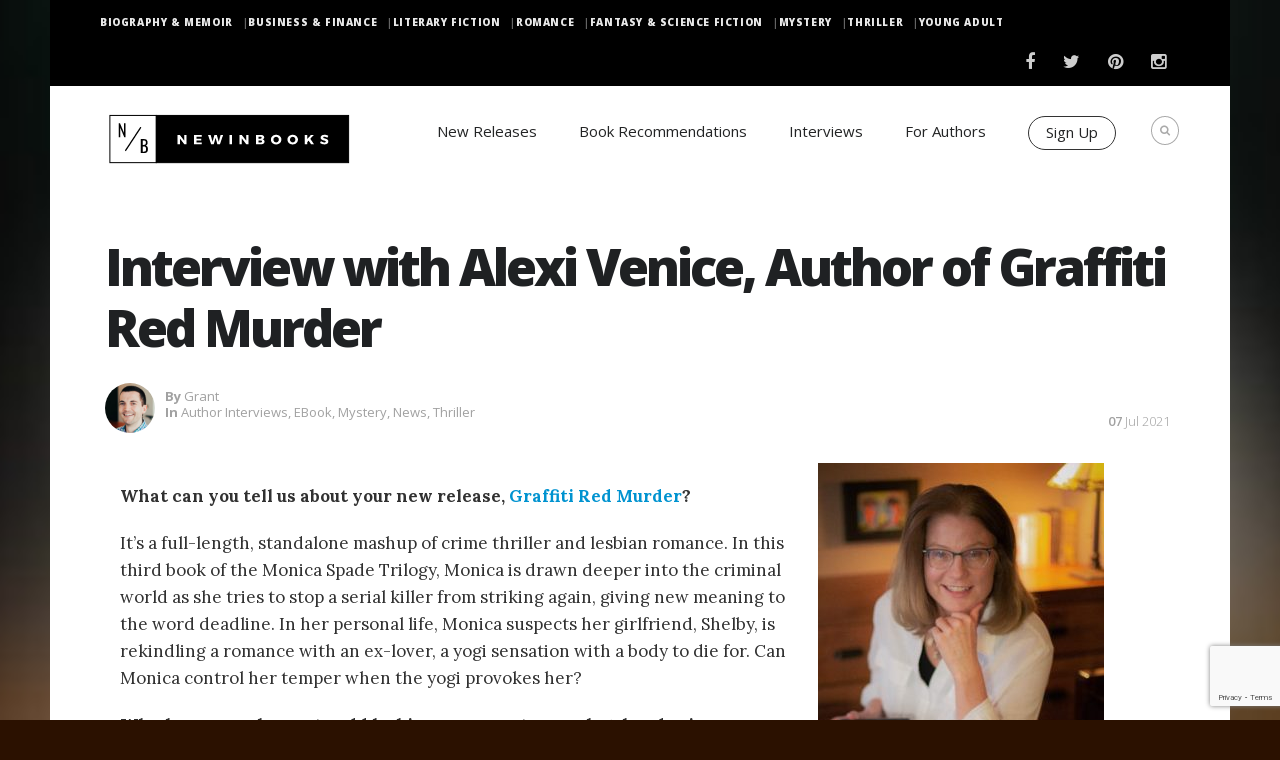

--- FILE ---
content_type: text/html; charset=UTF-8
request_url: https://www.newinbooks.com/interview-with-alexi-venice-author-of-graffiti-red-murder/
body_size: 22414
content:
 <!DOCTYPE html>
<!--[if (gte IE 9)|!(IE)]><!--><html dir="ltr" lang="en-US" prefix="og: https://ogp.me/ns#"> <!--<![endif]-->
<head>

    <!-- Basic Page Needs
    ================================================== -->
    <meta charset="UTF-8">
    
            <meta name="description" content="Interview with Alexi Venice, Author of Graffiti Red Murder">
        <meta name="keywords" content="" />
        <meta name="author" content="grant">


    <!-- Mobile Specific Metas
    ================================================== -->
            <meta name="viewport" content="width=device-width, initial-scale=1, maximum-scale=1">
    

    <!-- Modernizer
    ================================================== -->

    <!--[if lt IE 9]>
    <script src="https://www.newinbooks.com/wp-content/themes/blogit-wp/js/modernizr.custom.11889.js" type="text/javascript"></script>
    <script src="https://www.newinbooks.com/wp-content/themes/blogit-wp/js/respond.js" type="text/javascript"></script>
    <![endif]-->
    <!-- HTML5 Shiv events (end)-->
    <!-- MEGA MENU -->


    <!-- Apple Icons
    ================================================== -->

    
    


    <!-- Favicons
    ================================================== -->
            <link rel="shortcut icon" href="https://www.newinbooks.com/wp-content/uploads/sites/9/2016/04/just-sqaure-48px-x-48px-1.gif">
    
    <!-- CSS + JS
    ================================================== -->

    <!-- Google Tag Manager 
    <script>(function(w,d,s,l,i){w[l]=w[l]||[];w[l].push({'gtm.start':
                new Date().getTime(),event:'gtm.js'});var f=d.getElementsByTagName(s)[0],
            j=d.createElement(s),dl=l!='dataLayer'?'&l='+l:'';j.async=true;j.src=
            'https://www.googletagmanager.com/gtm.js?id='+i+dl;f.parentNode.insertBefore(j,f);
        })(window,document,'script','dataLayer','GTM-MVD3C9N');</script>
    
    End Google Tag Manager -->

    <!-- Anti-flicker snippet (recommended) -->
    <style>.async-hide { opacity: 0 !important} </style>
    <script>(function(a,s,y,n,c,h,i,d,e){s.className+=' '+y;h.start=1*new Date;
            h.end=i=function(){s.className=s.className.replace(RegExp(' ?'+y),'')};
            (a[n]=a[n]||[]).hide=h;setTimeout(function(){i();h.end=null},c);h.timeout=c;
        })(window,document.documentElement,'async-hide','dataLayer',4000,
            {'GTM-MVD3C9N':true});</script>
    <!-- End Anti-flicker snippet -->

    
		<!-- All in One SEO Pro 4.5.6 - aioseo.com -->
		<title>Interview with Alexi Venice, Author of Graffiti Red Murder | NewInBooks</title>
		<meta name="description" content="What can you tell us about your new release, Graffiti Red Murder? It’s a full-length, standalone mashup of crime thriller and lesbian romance. In this third book of the Monica Spade Trilogy, Monica is drawn deeper into the criminal world as she tries to stop a serial killer from striking again, giving new meaning to" />
		<meta name="robots" content="max-image-preview:large" />
		<meta name="google-site-verification" content="6JS35J-SosJQnTApLS2U5MHbSgW_gPv1_XzOb-607XI" />
		<meta name="msvalidate.01" content="3F941C4ACEC87E99FDEEAAF1451226D5" />
		<meta name="p:domain_verify" content="6e540cf0637471e7c7f22dd120138a75" />
		<meta name="yandex-verification" content="744c20d165bb129d" />
		<link rel="canonical" href="https://www.newinbooks.com/interview-with-alexi-venice-author-of-graffiti-red-murder/" />
		<meta name="generator" content="All in One SEO Pro (AIOSEO) 4.5.6" />
		<meta property="og:locale" content="en_US" />
		<meta property="og:site_name" content="NewInBooks" />
		<meta property="og:type" content="article" />
		<meta property="og:title" content="Interview with Alexi Venice, Author of Graffiti Red Murder | NewInBooks" />
		<meta property="og:description" content="What can you tell us about your new release, Graffiti Red Murder? It’s a full-length, standalone mashup of crime thriller and lesbian romance. In this third book of the Monica Spade Trilogy, Monica is drawn deeper into the criminal world as she tries to stop a serial killer from striking again, giving new meaning to" />
		<meta property="og:url" content="https://www.newinbooks.com/interview-with-alexi-venice-author-of-graffiti-red-murder/" />
		<meta property="article:published_time" content="2021-07-07T11:05:55+00:00" />
		<meta property="article:modified_time" content="2021-07-02T16:59:33+00:00" />
		<meta property="article:publisher" content="https://www.facebook.com/NewInBooks/" />
		<meta name="twitter:card" content="summary_large_image" />
		<meta name="twitter:site" content="@NewInBooks" />
		<meta name="twitter:title" content="Interview with Alexi Venice, Author of Graffiti Red Murder | NewInBooks" />
		<meta name="twitter:description" content="What can you tell us about your new release, Graffiti Red Murder? It’s a full-length, standalone mashup of crime thriller and lesbian romance. In this third book of the Monica Spade Trilogy, Monica is drawn deeper into the criminal world as she tries to stop a serial killer from striking again, giving new meaning to" />
		<meta name="twitter:creator" content="@NewInBooks" />
		<meta name="twitter:label1" content="Written by" />
		<meta name="twitter:data1" content="grant" />
		<meta name="twitter:label2" content="Est. reading time" />
		<meta name="twitter:data2" content="7 minutes" />
		<script type="application/ld+json" class="aioseo-schema">
			{"@context":"https:\/\/schema.org","@graph":[{"@type":"Article","@id":"https:\/\/www.newinbooks.com\/interview-with-alexi-venice-author-of-graffiti-red-murder\/#article","name":"Interview with Alexi Venice, Author of Graffiti Red Murder | NewInBooks","headline":"Interview with Alexi Venice, Author of Graffiti Red Murder","author":{"@id":"https:\/\/www.newinbooks.com\/author\/grant\/#author"},"publisher":{"@id":"https:\/\/www.newinbooks.com\/#organization"},"image":{"@type":"ImageObject","url":"https:\/\/www.newinbooks.com\/wp-content\/uploads\/sites\/9\/2021\/07\/MYS-_-GRAFFITI.jpg","width":1200,"height":630},"datePublished":"2021-07-07T07:05:55-04:00","dateModified":"2021-07-02T12:59:33-04:00","inLanguage":"en-US","mainEntityOfPage":{"@id":"https:\/\/www.newinbooks.com\/interview-with-alexi-venice-author-of-graffiti-red-murder\/#webpage"},"isPartOf":{"@id":"https:\/\/www.newinbooks.com\/interview-with-alexi-venice-author-of-graffiti-red-murder\/#webpage"},"articleSection":"Author Interviews, eBook, Mystery, News, Thriller"},{"@type":"BreadcrumbList","@id":"https:\/\/www.newinbooks.com\/interview-with-alexi-venice-author-of-graffiti-red-murder\/#breadcrumblist","itemListElement":[{"@type":"ListItem","@id":"https:\/\/www.newinbooks.com\/#listItem","position":1,"name":"Home","item":"https:\/\/www.newinbooks.com\/","nextItem":"https:\/\/www.newinbooks.com\/interview-with-alexi-venice-author-of-graffiti-red-murder\/#listItem"},{"@type":"ListItem","@id":"https:\/\/www.newinbooks.com\/interview-with-alexi-venice-author-of-graffiti-red-murder\/#listItem","position":2,"name":"Interview with Alexi Venice, Author of Graffiti Red Murder","previousItem":"https:\/\/www.newinbooks.com\/#listItem"}]},{"@type":"Organization","@id":"https:\/\/www.newinbooks.com\/#organization","name":"New In Books","url":"https:\/\/www.newinbooks.com\/","logo":{"@type":"ImageObject","url":"http:\/\/newinbooks.com\/wp-content\/uploads\/sites\/9\/2015\/09\/Horizontal-Full-NIB-Logo.gif","@id":"https:\/\/www.newinbooks.com\/interview-with-alexi-venice-author-of-graffiti-red-murder\/#organizationLogo"},"image":{"@id":"https:\/\/www.newinbooks.com\/#organizationLogo"},"sameAs":["https:\/\/www.facebook.com\/NewInBooks\/","https:\/\/twitter.com\/NewInBooks","https:\/\/instagram.com\/newinbooks\/","https:\/\/www.pinterest.com\/newinbooks\/"]},{"@type":"Person","@id":"https:\/\/www.newinbooks.com\/author\/grant\/#author","url":"https:\/\/www.newinbooks.com\/author\/grant\/","name":"grant","image":{"@type":"ImageObject","@id":"https:\/\/www.newinbooks.com\/interview-with-alexi-venice-author-of-graffiti-red-murder\/#authorImage","url":"https:\/\/secure.gravatar.com\/avatar\/e3714aa0c5e198ce2e83d654b9455608?s=96&d=mm&r=g","width":96,"height":96,"caption":"grant"}},{"@type":"WebPage","@id":"https:\/\/www.newinbooks.com\/interview-with-alexi-venice-author-of-graffiti-red-murder\/#webpage","url":"https:\/\/www.newinbooks.com\/interview-with-alexi-venice-author-of-graffiti-red-murder\/","name":"Interview with Alexi Venice, Author of Graffiti Red Murder | NewInBooks","description":"What can you tell us about your new release, Graffiti Red Murder? It\u2019s a full-length, standalone mashup of crime thriller and lesbian romance. In this third book of the Monica Spade Trilogy, Monica is drawn deeper into the criminal world as she tries to stop a serial killer from striking again, giving new meaning to","inLanguage":"en-US","isPartOf":{"@id":"https:\/\/www.newinbooks.com\/#website"},"breadcrumb":{"@id":"https:\/\/www.newinbooks.com\/interview-with-alexi-venice-author-of-graffiti-red-murder\/#breadcrumblist"},"author":{"@id":"https:\/\/www.newinbooks.com\/author\/grant\/#author"},"creator":{"@id":"https:\/\/www.newinbooks.com\/author\/grant\/#author"},"image":{"@type":"ImageObject","url":"https:\/\/www.newinbooks.com\/wp-content\/uploads\/sites\/9\/2021\/07\/MYS-_-GRAFFITI.jpg","@id":"https:\/\/www.newinbooks.com\/interview-with-alexi-venice-author-of-graffiti-red-murder\/#mainImage","width":1200,"height":630},"primaryImageOfPage":{"@id":"https:\/\/www.newinbooks.com\/interview-with-alexi-venice-author-of-graffiti-red-murder\/#mainImage"},"datePublished":"2021-07-07T07:05:55-04:00","dateModified":"2021-07-02T12:59:33-04:00"},{"@type":"WebSite","@id":"https:\/\/www.newinbooks.com\/#website","url":"https:\/\/www.newinbooks.com\/","name":"NewInBooks","description":"Answering the Age old question - What are you reading?","inLanguage":"en-US","publisher":{"@id":"https:\/\/www.newinbooks.com\/#organization"}}]}
		</script>
		<!-- All in One SEO Pro -->

<link rel='dns-prefetch' href='//fonts.googleapis.com' />
<link rel='dns-prefetch' href='//v0.wordpress.com' />
<link href='https://fonts.gstatic.com' crossorigin rel='preconnect' />
<link rel="alternate" type="application/rss+xml" title="NewInBooks &raquo; Feed" href="https://www.newinbooks.com/feed/" />
<link rel="alternate" type="application/rss+xml" title="NewInBooks &raquo; Comments Feed" href="https://www.newinbooks.com/comments/feed/" />
<link rel="alternate" type="application/rss+xml" title="NewInBooks &raquo; Interview with Alexi Venice, Author of Graffiti Red Murder Comments Feed" href="https://www.newinbooks.com/interview-with-alexi-venice-author-of-graffiti-red-murder/feed/" />
<script type="text/javascript">
/* <![CDATA[ */
window._wpemojiSettings = {"baseUrl":"https:\/\/s.w.org\/images\/core\/emoji\/15.0.3\/72x72\/","ext":".png","svgUrl":"https:\/\/s.w.org\/images\/core\/emoji\/15.0.3\/svg\/","svgExt":".svg","source":{"concatemoji":"https:\/\/www.newinbooks.com\/wp-includes\/js\/wp-emoji-release.min.js?ver=6.5.7"}};
/*! This file is auto-generated */
!function(i,n){var o,s,e;function c(e){try{var t={supportTests:e,timestamp:(new Date).valueOf()};sessionStorage.setItem(o,JSON.stringify(t))}catch(e){}}function p(e,t,n){e.clearRect(0,0,e.canvas.width,e.canvas.height),e.fillText(t,0,0);var t=new Uint32Array(e.getImageData(0,0,e.canvas.width,e.canvas.height).data),r=(e.clearRect(0,0,e.canvas.width,e.canvas.height),e.fillText(n,0,0),new Uint32Array(e.getImageData(0,0,e.canvas.width,e.canvas.height).data));return t.every(function(e,t){return e===r[t]})}function u(e,t,n){switch(t){case"flag":return n(e,"\ud83c\udff3\ufe0f\u200d\u26a7\ufe0f","\ud83c\udff3\ufe0f\u200b\u26a7\ufe0f")?!1:!n(e,"\ud83c\uddfa\ud83c\uddf3","\ud83c\uddfa\u200b\ud83c\uddf3")&&!n(e,"\ud83c\udff4\udb40\udc67\udb40\udc62\udb40\udc65\udb40\udc6e\udb40\udc67\udb40\udc7f","\ud83c\udff4\u200b\udb40\udc67\u200b\udb40\udc62\u200b\udb40\udc65\u200b\udb40\udc6e\u200b\udb40\udc67\u200b\udb40\udc7f");case"emoji":return!n(e,"\ud83d\udc26\u200d\u2b1b","\ud83d\udc26\u200b\u2b1b")}return!1}function f(e,t,n){var r="undefined"!=typeof WorkerGlobalScope&&self instanceof WorkerGlobalScope?new OffscreenCanvas(300,150):i.createElement("canvas"),a=r.getContext("2d",{willReadFrequently:!0}),o=(a.textBaseline="top",a.font="600 32px Arial",{});return e.forEach(function(e){o[e]=t(a,e,n)}),o}function t(e){var t=i.createElement("script");t.src=e,t.defer=!0,i.head.appendChild(t)}"undefined"!=typeof Promise&&(o="wpEmojiSettingsSupports",s=["flag","emoji"],n.supports={everything:!0,everythingExceptFlag:!0},e=new Promise(function(e){i.addEventListener("DOMContentLoaded",e,{once:!0})}),new Promise(function(t){var n=function(){try{var e=JSON.parse(sessionStorage.getItem(o));if("object"==typeof e&&"number"==typeof e.timestamp&&(new Date).valueOf()<e.timestamp+604800&&"object"==typeof e.supportTests)return e.supportTests}catch(e){}return null}();if(!n){if("undefined"!=typeof Worker&&"undefined"!=typeof OffscreenCanvas&&"undefined"!=typeof URL&&URL.createObjectURL&&"undefined"!=typeof Blob)try{var e="postMessage("+f.toString()+"("+[JSON.stringify(s),u.toString(),p.toString()].join(",")+"));",r=new Blob([e],{type:"text/javascript"}),a=new Worker(URL.createObjectURL(r),{name:"wpTestEmojiSupports"});return void(a.onmessage=function(e){c(n=e.data),a.terminate(),t(n)})}catch(e){}c(n=f(s,u,p))}t(n)}).then(function(e){for(var t in e)n.supports[t]=e[t],n.supports.everything=n.supports.everything&&n.supports[t],"flag"!==t&&(n.supports.everythingExceptFlag=n.supports.everythingExceptFlag&&n.supports[t]);n.supports.everythingExceptFlag=n.supports.everythingExceptFlag&&!n.supports.flag,n.DOMReady=!1,n.readyCallback=function(){n.DOMReady=!0}}).then(function(){return e}).then(function(){var e;n.supports.everything||(n.readyCallback(),(e=n.source||{}).concatemoji?t(e.concatemoji):e.wpemoji&&e.twemoji&&(t(e.twemoji),t(e.wpemoji)))}))}((window,document),window._wpemojiSettings);
/* ]]> */
</script>
<link rel='stylesheet' id='rh_columns-css' href='https://www.newinbooks.com/wp-content/plugins/righthere-visual-columns/editorplugin/css/rh_columns.css?ver=1.0.2' type='text/css' media='all' />
<!-- `jetpack_related-posts` is included in the concatenated jetpack.css -->
<style id='wp-emoji-styles-inline-css' type='text/css'>

	img.wp-smiley, img.emoji {
		display: inline !important;
		border: none !important;
		box-shadow: none !important;
		height: 1em !important;
		width: 1em !important;
		margin: 0 0.07em !important;
		vertical-align: -0.1em !important;
		background: none !important;
		padding: 0 !important;
	}
</style>
<link rel='stylesheet' id='wp-block-library-css' href='https://www.newinbooks.com/wp-includes/css/dist/block-library/style.min.css?ver=6.5.7' type='text/css' media='all' />
<style id='wp-block-library-inline-css' type='text/css'>
.has-text-align-justify{text-align:justify;}
</style>
<link rel='stylesheet' id='mediaelement-css' href='https://www.newinbooks.com/wp-includes/js/mediaelement/mediaelementplayer-legacy.min.css?ver=4.2.17' type='text/css' media='all' />
<link rel='stylesheet' id='wp-mediaelement-css' href='https://www.newinbooks.com/wp-includes/js/mediaelement/wp-mediaelement.min.css?ver=6.5.7' type='text/css' media='all' />
<style id='classic-theme-styles-inline-css' type='text/css'>
/*! This file is auto-generated */
.wp-block-button__link{color:#fff;background-color:#32373c;border-radius:9999px;box-shadow:none;text-decoration:none;padding:calc(.667em + 2px) calc(1.333em + 2px);font-size:1.125em}.wp-block-file__button{background:#32373c;color:#fff;text-decoration:none}
</style>
<style id='global-styles-inline-css' type='text/css'>
body{--wp--preset--color--black: #000000;--wp--preset--color--cyan-bluish-gray: #abb8c3;--wp--preset--color--white: #ffffff;--wp--preset--color--pale-pink: #f78da7;--wp--preset--color--vivid-red: #cf2e2e;--wp--preset--color--luminous-vivid-orange: #ff6900;--wp--preset--color--luminous-vivid-amber: #fcb900;--wp--preset--color--light-green-cyan: #7bdcb5;--wp--preset--color--vivid-green-cyan: #00d084;--wp--preset--color--pale-cyan-blue: #8ed1fc;--wp--preset--color--vivid-cyan-blue: #0693e3;--wp--preset--color--vivid-purple: #9b51e0;--wp--preset--gradient--vivid-cyan-blue-to-vivid-purple: linear-gradient(135deg,rgba(6,147,227,1) 0%,rgb(155,81,224) 100%);--wp--preset--gradient--light-green-cyan-to-vivid-green-cyan: linear-gradient(135deg,rgb(122,220,180) 0%,rgb(0,208,130) 100%);--wp--preset--gradient--luminous-vivid-amber-to-luminous-vivid-orange: linear-gradient(135deg,rgba(252,185,0,1) 0%,rgba(255,105,0,1) 100%);--wp--preset--gradient--luminous-vivid-orange-to-vivid-red: linear-gradient(135deg,rgba(255,105,0,1) 0%,rgb(207,46,46) 100%);--wp--preset--gradient--very-light-gray-to-cyan-bluish-gray: linear-gradient(135deg,rgb(238,238,238) 0%,rgb(169,184,195) 100%);--wp--preset--gradient--cool-to-warm-spectrum: linear-gradient(135deg,rgb(74,234,220) 0%,rgb(151,120,209) 20%,rgb(207,42,186) 40%,rgb(238,44,130) 60%,rgb(251,105,98) 80%,rgb(254,248,76) 100%);--wp--preset--gradient--blush-light-purple: linear-gradient(135deg,rgb(255,206,236) 0%,rgb(152,150,240) 100%);--wp--preset--gradient--blush-bordeaux: linear-gradient(135deg,rgb(254,205,165) 0%,rgb(254,45,45) 50%,rgb(107,0,62) 100%);--wp--preset--gradient--luminous-dusk: linear-gradient(135deg,rgb(255,203,112) 0%,rgb(199,81,192) 50%,rgb(65,88,208) 100%);--wp--preset--gradient--pale-ocean: linear-gradient(135deg,rgb(255,245,203) 0%,rgb(182,227,212) 50%,rgb(51,167,181) 100%);--wp--preset--gradient--electric-grass: linear-gradient(135deg,rgb(202,248,128) 0%,rgb(113,206,126) 100%);--wp--preset--gradient--midnight: linear-gradient(135deg,rgb(2,3,129) 0%,rgb(40,116,252) 100%);--wp--preset--font-size--small: 13px;--wp--preset--font-size--medium: 20px;--wp--preset--font-size--large: 36px;--wp--preset--font-size--x-large: 42px;--wp--preset--spacing--20: 0.44rem;--wp--preset--spacing--30: 0.67rem;--wp--preset--spacing--40: 1rem;--wp--preset--spacing--50: 1.5rem;--wp--preset--spacing--60: 2.25rem;--wp--preset--spacing--70: 3.38rem;--wp--preset--spacing--80: 5.06rem;--wp--preset--shadow--natural: 6px 6px 9px rgba(0, 0, 0, 0.2);--wp--preset--shadow--deep: 12px 12px 50px rgba(0, 0, 0, 0.4);--wp--preset--shadow--sharp: 6px 6px 0px rgba(0, 0, 0, 0.2);--wp--preset--shadow--outlined: 6px 6px 0px -3px rgba(255, 255, 255, 1), 6px 6px rgba(0, 0, 0, 1);--wp--preset--shadow--crisp: 6px 6px 0px rgba(0, 0, 0, 1);}:where(.is-layout-flex){gap: 0.5em;}:where(.is-layout-grid){gap: 0.5em;}body .is-layout-flex{display: flex;}body .is-layout-flex{flex-wrap: wrap;align-items: center;}body .is-layout-flex > *{margin: 0;}body .is-layout-grid{display: grid;}body .is-layout-grid > *{margin: 0;}:where(.wp-block-columns.is-layout-flex){gap: 2em;}:where(.wp-block-columns.is-layout-grid){gap: 2em;}:where(.wp-block-post-template.is-layout-flex){gap: 1.25em;}:where(.wp-block-post-template.is-layout-grid){gap: 1.25em;}.has-black-color{color: var(--wp--preset--color--black) !important;}.has-cyan-bluish-gray-color{color: var(--wp--preset--color--cyan-bluish-gray) !important;}.has-white-color{color: var(--wp--preset--color--white) !important;}.has-pale-pink-color{color: var(--wp--preset--color--pale-pink) !important;}.has-vivid-red-color{color: var(--wp--preset--color--vivid-red) !important;}.has-luminous-vivid-orange-color{color: var(--wp--preset--color--luminous-vivid-orange) !important;}.has-luminous-vivid-amber-color{color: var(--wp--preset--color--luminous-vivid-amber) !important;}.has-light-green-cyan-color{color: var(--wp--preset--color--light-green-cyan) !important;}.has-vivid-green-cyan-color{color: var(--wp--preset--color--vivid-green-cyan) !important;}.has-pale-cyan-blue-color{color: var(--wp--preset--color--pale-cyan-blue) !important;}.has-vivid-cyan-blue-color{color: var(--wp--preset--color--vivid-cyan-blue) !important;}.has-vivid-purple-color{color: var(--wp--preset--color--vivid-purple) !important;}.has-black-background-color{background-color: var(--wp--preset--color--black) !important;}.has-cyan-bluish-gray-background-color{background-color: var(--wp--preset--color--cyan-bluish-gray) !important;}.has-white-background-color{background-color: var(--wp--preset--color--white) !important;}.has-pale-pink-background-color{background-color: var(--wp--preset--color--pale-pink) !important;}.has-vivid-red-background-color{background-color: var(--wp--preset--color--vivid-red) !important;}.has-luminous-vivid-orange-background-color{background-color: var(--wp--preset--color--luminous-vivid-orange) !important;}.has-luminous-vivid-amber-background-color{background-color: var(--wp--preset--color--luminous-vivid-amber) !important;}.has-light-green-cyan-background-color{background-color: var(--wp--preset--color--light-green-cyan) !important;}.has-vivid-green-cyan-background-color{background-color: var(--wp--preset--color--vivid-green-cyan) !important;}.has-pale-cyan-blue-background-color{background-color: var(--wp--preset--color--pale-cyan-blue) !important;}.has-vivid-cyan-blue-background-color{background-color: var(--wp--preset--color--vivid-cyan-blue) !important;}.has-vivid-purple-background-color{background-color: var(--wp--preset--color--vivid-purple) !important;}.has-black-border-color{border-color: var(--wp--preset--color--black) !important;}.has-cyan-bluish-gray-border-color{border-color: var(--wp--preset--color--cyan-bluish-gray) !important;}.has-white-border-color{border-color: var(--wp--preset--color--white) !important;}.has-pale-pink-border-color{border-color: var(--wp--preset--color--pale-pink) !important;}.has-vivid-red-border-color{border-color: var(--wp--preset--color--vivid-red) !important;}.has-luminous-vivid-orange-border-color{border-color: var(--wp--preset--color--luminous-vivid-orange) !important;}.has-luminous-vivid-amber-border-color{border-color: var(--wp--preset--color--luminous-vivid-amber) !important;}.has-light-green-cyan-border-color{border-color: var(--wp--preset--color--light-green-cyan) !important;}.has-vivid-green-cyan-border-color{border-color: var(--wp--preset--color--vivid-green-cyan) !important;}.has-pale-cyan-blue-border-color{border-color: var(--wp--preset--color--pale-cyan-blue) !important;}.has-vivid-cyan-blue-border-color{border-color: var(--wp--preset--color--vivid-cyan-blue) !important;}.has-vivid-purple-border-color{border-color: var(--wp--preset--color--vivid-purple) !important;}.has-vivid-cyan-blue-to-vivid-purple-gradient-background{background: var(--wp--preset--gradient--vivid-cyan-blue-to-vivid-purple) !important;}.has-light-green-cyan-to-vivid-green-cyan-gradient-background{background: var(--wp--preset--gradient--light-green-cyan-to-vivid-green-cyan) !important;}.has-luminous-vivid-amber-to-luminous-vivid-orange-gradient-background{background: var(--wp--preset--gradient--luminous-vivid-amber-to-luminous-vivid-orange) !important;}.has-luminous-vivid-orange-to-vivid-red-gradient-background{background: var(--wp--preset--gradient--luminous-vivid-orange-to-vivid-red) !important;}.has-very-light-gray-to-cyan-bluish-gray-gradient-background{background: var(--wp--preset--gradient--very-light-gray-to-cyan-bluish-gray) !important;}.has-cool-to-warm-spectrum-gradient-background{background: var(--wp--preset--gradient--cool-to-warm-spectrum) !important;}.has-blush-light-purple-gradient-background{background: var(--wp--preset--gradient--blush-light-purple) !important;}.has-blush-bordeaux-gradient-background{background: var(--wp--preset--gradient--blush-bordeaux) !important;}.has-luminous-dusk-gradient-background{background: var(--wp--preset--gradient--luminous-dusk) !important;}.has-pale-ocean-gradient-background{background: var(--wp--preset--gradient--pale-ocean) !important;}.has-electric-grass-gradient-background{background: var(--wp--preset--gradient--electric-grass) !important;}.has-midnight-gradient-background{background: var(--wp--preset--gradient--midnight) !important;}.has-small-font-size{font-size: var(--wp--preset--font-size--small) !important;}.has-medium-font-size{font-size: var(--wp--preset--font-size--medium) !important;}.has-large-font-size{font-size: var(--wp--preset--font-size--large) !important;}.has-x-large-font-size{font-size: var(--wp--preset--font-size--x-large) !important;}
.wp-block-navigation a:where(:not(.wp-element-button)){color: inherit;}
:where(.wp-block-post-template.is-layout-flex){gap: 1.25em;}:where(.wp-block-post-template.is-layout-grid){gap: 1.25em;}
:where(.wp-block-columns.is-layout-flex){gap: 2em;}:where(.wp-block-columns.is-layout-grid){gap: 2em;}
.wp-block-pullquote{font-size: 1.5em;line-height: 1.6;}
</style>
<link rel='stylesheet' id='easy_author_image-css' href='https://www.newinbooks.com/wp-content/plugins/easy-author-image/css/easy-author-image.css?ver=6.5.7' type='text/css' media='all' />
<link rel='stylesheet' id='main-style-css' href='https://www.newinbooks.com/wp-content/cache/busting/9/wp-content/themes/blogit-wp/css/master-min.css' type='text/css' media='all' />
<link rel='stylesheet' id='webnus-dynamic-styles-css' href='https://www.newinbooks.com/wp-content/themes/blogit-wp/css/dyncss.css?ver=6.5.7' type='text/css' media='all' />
<style id='webnus-dynamic-styles-inline-css' type='text/css'>
h1, h2, h3, h4, h5, h6 { font-family: Open Sans;}body { font-family: Open Sans;}#footer { background-color:#0c0c0c; }.footbot { background-color:#686868; }
</style>
<link rel='stylesheet' id='google_fonts_css-css' href='http://fonts.googleapis.com/css?family=Open+Sans%3A300%2C400%2C600%2C700&#038;ver=6.5.7' type='text/css' media='all' />
<link rel='stylesheet' id='gfont-style-css' href='https://fonts.googleapis.com/css?family=Open+Sans%3A400italic%2C400%2C300%2C600%2C700%2C800%7CLora%3A400italic%2C400%2C700%2C700italic%7COswald%3A400%2C300%7CNews+Cycle%3A400%2C700&#038;ver=6.5.7' type='text/css' media='all' />
<link rel='stylesheet' id='popup-maker-site-css' href='//www.newinbooks.com/wp-content/uploads/sites/9/pum/pum-site-styles-9.css?generated=1647260238&#038;ver=1.16.4' type='text/css' media='all' />
<link rel='stylesheet' id='parent-style-css' href='https://www.newinbooks.com/wp-content/themes/blogit-wp/style.css?697d1f558182d&#038;ver=6.5.7' type='text/css' media='all' />
<link rel='stylesheet' id='child-style-css' href='https://www.newinbooks.com/wp-content/themes/blogit_child_theme/style.css?ver=6.5.7' type='text/css' media='all' />
<!-- `sharedaddy` is included in the concatenated jetpack.css -->
<link rel='stylesheet' id='social-logos-css' href='https://www.newinbooks.com/wp-content/plugins/jetpack/_inc/social-logos/social-logos.min.css?ver=10.7.1' type='text/css' media='all' />
<link rel='stylesheet' id='jetpack_css-css' href='https://www.newinbooks.com/wp-content/plugins/jetpack/css/jetpack.css?ver=10.7.1' type='text/css' media='all' />
<script type="text/javascript" id="jetpack_related-posts-js-extra">
/* <![CDATA[ */
var related_posts_js_options = {"post_heading":"h4"};
/* ]]> */
</script>
<script type="text/javascript" src="https://www.newinbooks.com/wp-content/plugins/jetpack/_inc/build/related-posts/related-posts.min.js?ver=20211209" id="jetpack_related-posts-js"></script>
<script type="text/javascript" src="https://www.newinbooks.com/wp-includes/js/jquery/jquery.min.js?ver=3.7.1" id="jquery-core-js"></script>
<script type="text/javascript" src="https://www.newinbooks.com/wp-includes/js/jquery/jquery-migrate.min.js?ver=3.4.1" id="jquery-migrate-js"></script>
<script type="text/javascript" src="https://www.newinbooks.com/wp-content/plugins/wwm-impressions/wwm-impressions.js?ver=1.0.0" id="wwm-impressions-js"></script>
<script type="text/javascript" src="https://www.newinbooks.com/wp-content/plugins/wwm-utm-for-forms//scripts/vendor/store-js-v2.0.12.js?ver=2.0.12" id="store-js-js"></script>
<script type="text/javascript" src="https://www.newinbooks.com/wp-content/plugins/wwm-utm-for-forms//scripts/vendor/url-search-params-polyfill-v7.0.0.js?ver=7.0.0" id="url-search-params-polyfill-js"></script>
<script type="text/javascript" src="https://www.newinbooks.com/wp-content/plugins/wwm-utm-for-forms/wwm-utm-for-forms.js?ver=1.0.3" id="wwm-utm-for-forms-js"></script>
<link rel="https://api.w.org/" href="https://www.newinbooks.com/wp-json/" /><link rel="alternate" type="application/json" href="https://www.newinbooks.com/wp-json/wp/v2/posts/73502" /><link rel="EditURI" type="application/rsd+xml" title="RSD" href="https://www.newinbooks.com/xmlrpc.php?rsd" />
<link rel='shortlink' href='https://wp.me/p5VeLX-j7w' />
<link rel="alternate" type="application/json+oembed" href="https://www.newinbooks.com/wp-json/oembed/1.0/embed?url=https%3A%2F%2Fwww.newinbooks.com%2Finterview-with-alexi-venice-author-of-graffiti-red-murder%2F" />
<link rel="alternate" type="text/xml+oembed" href="https://www.newinbooks.com/wp-json/oembed/1.0/embed?url=https%3A%2F%2Fwww.newinbooks.com%2Finterview-with-alexi-venice-author-of-graffiti-red-murder%2F&#038;format=xml" />
<!-- Google Tag Manager -->
    <script>(function(w,d,s,l,i){w[l]=w[l]||[];w[l].push({'gtm.start':
                new Date().getTime(),event:'gtm.js'});var f=d.getElementsByTagName(s)[0],
            j=d.createElement(s),dl=l!='dataLayer'?'&l='+l:'';j.async=true;j.src=
            'https://www.googletagmanager.com/gtm.js?id='+i+dl;f.parentNode.insertBefore(j,f);
        })(window,document,'script','dataLayer','GTM-MVD3C9N');</script>
    <!-- End Google Tag Manager -->
<!-- Google Tag Manager (noscript) -->
<noscript>
    <iframe
        src="https://www.googletagmanager.com/ns.html?id=GTM-MVD3C9N"
        height="0" width="0" style="display:none;visibility:hidden">
    </iframe>
</noscript>
<!-- End Google Tag Manager (noscript) -->
<script src="https://js.gleam.io/oi-wsid17la3.js" async="async"></script><script type="text/javascript">document.documentElement.className += " js";</script>
<style type='text/css'>img#wpstats{display:none}</style>
			<script type="text/javascript">
			/* <![CDATA[ */
				var sf_position = '0';
				var sf_templates = "<a href=\"{search_url_escaped}\"><span class=\"sf_text\">See more results for \"{search_value}\"<\/span><span class=\"sf_small\">Displaying top {total} results<\/span><\/a>";
				var sf_input = '.live-search';
				jQuery(document).ready(function(){
					jQuery(sf_input).ajaxyLiveSearch({"expand":false,"searchUrl":"https:\/\/www.newinbooks.com\/?s=%s","text":"Search","delay":500,"iwidth":180,"width":315,"ajaxUrl":"https:\/\/www.newinbooks.com\/wp-admin\/admin-ajax.php","rtl":0});
					jQuery(".sf_ajaxy-selective-input").keyup(function() {
						var width = jQuery(this).val().length * 8;
						if(width < 50) {
							width = 50;
						}
						jQuery(this).width(width);
					});
					jQuery(".sf_ajaxy-selective-search").click(function() {
						jQuery(this).find(".sf_ajaxy-selective-input").focus();
					});
					jQuery(".sf_ajaxy-selective-close").click(function() {
						jQuery(this).parent().remove();
					});
				});
			/* ]]> */
		</script>
		<style type="text/css" media="screen">body{ background-color:#2b1100; background-image:url('https://www.newinbooks.com/wp-content/uploads/sites/9/2016/04/fantasy-booksbg-300x150-1.jpg'); background-repeat:no-repeat; background-size:100% auto; background-size:cover;-webkit-background-size: cover;
										  -moz-background-size: cover;
										  -o-background-size: cover; background-attachment:fixed;
										  background-position:center;  } </style><!-- Facebook Pixel Code -->
<script>
!function(f,b,e,v,n,t,s){if(f.fbq)return;n=f.fbq=function(){n.callMethod?
n.callMethod.apply(n,arguments):n.queue.push(arguments)};if(!f._fbq)f._fbq=n;
n.push=n;n.loaded=!0;n.version='2.0';n.queue=[];t=b.createElement(e);t.async=!0;
t.src=v;s=b.getElementsByTagName(e)[0];s.parentNode.insertBefore(t,s)}(window,
document,'script','https://connect.facebook.net/en_US/fbevents.js');
fbq('init', '538094126348616');
fbq('track', 'PageView');
</script>
<noscript><img height="1" width="1" style="display:none"
src="https://www.facebook.com/tr?id=538094126348616&ev=PageView&noscript=1"
/></noscript>
<!-- DO NOT MODIFY -->
<!-- End Facebook Pixel Code -->

<meta property="fb:pages" content="766621610120529" />

<!-- Begin Pinterest Pixel Code -->

<script type="text/javascript">
!function(e){if(!window.pintrk){window.pintrk=function(){window.pintrk.queue.push(Array.prototype.slice.call(arguments))};var n=window.pintrk;n.queue=[],n.version="3.0";var t=document.createElement("script");t.async=!0,t.src=e;var r=document.getElementsByTagName("script")[0];r.parentNode.insertBefore(t,r)}}("https://s.pinimg.com/ct/core.js");

pintrk('load','2612376120727');
pintrk('page', {
page_name: 'My Page',
page_category: 'My Page Category'
});
</script>
<noscript>
<img height="1" width="1" style="display:none;" alt=""
src="https://ct.pinterest.com/v3/?tid=2612376120727&noscript=1" />
</noscript>
<!-- End Pinterest Pixel Code -->

<!-- SailThru Tracking Script-->
<script src="https://ak.sail-horizon.com/spm/spm.v1.min.js"></script>
<script>Sailthru.init({ customerId: '8faacd19f059be5e173e614bffc432a9' });</script>

<!-- END SailThru Tracking Script-->


<meta property="og:title" content="Interview with Alexi Venice, Author of Graffiti Red Murder" />
<meta property="og:type" content="article" />
<meta property="og:image" content="http://www.newinbooks.com/wp-content/uploads/sites/9/2021/07/MYS-_-GRAFFITI.jpg" />
<meta property="og:url" content="https://www.newinbooks.com/interview-with-alexi-venice-author-of-graffiti-red-murder/" />
<meta property="og:description" content="Sign up for our email and we’ll send you the best new books in your favorite genres weekly. Share this:Click to email this to a friend (Opens in new window)Click to share on Facebook (Opens in new window)Click to share on Twitter (Opens in new window)Click to share on Pinterest... Read More" />
<meta property="og:site_name" content="NewInBooks" />
<meta name="generator" content="Powered by Visual Composer - drag and drop page builder for WordPress."/>
<!--[if IE 8]><link rel="stylesheet" type="text/css" href="https://www.newinbooks.com/wp-content/plugins/js_composer/assets/css/vc-ie8.css" media="screen"><![endif]-->      <meta name="onesignal" content="wordpress-plugin"/>
            <script>

      window.OneSignal = window.OneSignal || [];

      OneSignal.push( function() {
        OneSignal.SERVICE_WORKER_UPDATER_PATH = "OneSignalSDKUpdaterWorker.js.php";
        OneSignal.SERVICE_WORKER_PATH = "OneSignalSDKWorker.js.php";
        OneSignal.SERVICE_WORKER_PARAM = { scope: '/' };

        OneSignal.setDefaultNotificationUrl("https://www.newinbooks.com");
        var oneSignal_options = {};
        window._oneSignalInitOptions = oneSignal_options;

        oneSignal_options['wordpress'] = true;
oneSignal_options['appId'] = '1ab4ffee-567d-4cb6-9982-afd2a111dcc6';
oneSignal_options['welcomeNotification'] = { };
oneSignal_options['welcomeNotification']['title'] = "You&#039;re In.";
oneSignal_options['welcomeNotification']['message'] = "You will now get discreet alerts when new books are available";
oneSignal_options['welcomeNotification']['url'] = "www.newinbooks.com";
oneSignal_options['path'] = "https://www.newinbooks.com/wp-content/plugins/onesignal-free-web-push-notifications/sdk_files/";
oneSignal_options['safari_web_id'] = "web.onesignal.auto.5136aa20-d33c-4de6-8d7f-c3f8c4b264dc";
oneSignal_options['promptOptions'] = { };
oneSignal_options['promptOptions']['actionMessage'] = 'Wants to Alert you About New Books';
oneSignal_options['promptOptions']['exampleNotificationTitleDesktop'] = 'The alerts will look like this';
oneSignal_options['promptOptions']['exampleNotificationMessageDesktop'] = 'Alerts are small in the upper right hand corner';
oneSignal_options['promptOptions']['exampleNotificationTitleMobile'] = 'The alerts will look like this';
oneSignal_options['promptOptions']['exampleNotificationMessageMobile'] = 'Alerts can be dismissed at any time';
oneSignal_options['promptOptions']['acceptButtonText'] = 'Sounds Good!';
oneSignal_options['promptOptions']['cancelButtonText'] = 'No Thanks';
                OneSignal.init(window._oneSignalInitOptions);
                OneSignal.showSlidedownPrompt();      });

      function documentInitOneSignal() {
        var oneSignal_elements = document.getElementsByClassName("OneSignal-prompt");

        var oneSignalLinkClickHandler = function(event) { OneSignal.push(['registerForPushNotifications']); event.preventDefault(); };        for(var i = 0; i < oneSignal_elements.length; i++)
          oneSignal_elements[i].addEventListener('click', oneSignalLinkClickHandler, false);
      }

      if (document.readyState === 'complete') {
           documentInitOneSignal();
      }
      else {
           window.addEventListener("load", function(event){
               documentInitOneSignal();
          });
      }
    </script>
<script src="https://www.google.com/recaptcha/enterprise.js?render=6LdbPukoAAAAANF28ncxij3sk7lLD8qaRKbxQI47"></script><script>const script = document.createElement('script');
script.setAttribute('src','https://www.google.com/recaptcha/enterprise.js?render=6LdbPukoAAAAANF28ncxij3sk7lLD8qaRKbxQI47');
document.head.appendChild(script);
console.log('Recaptcha Initialized')</script><script>function saveUrlParams() {
	const urlParams = new URLSearchParams(window.location.search);
	const utmCampaign = cleanValue(urlParams.get('utm_campaign') || '');
	const utmMedium = cleanValue(urlParams.get('utm_medium') || '');
	const utmSource = cleanValue(urlParams.get('utm_source') || '');
	if (utmCampaign) {
		document.cookie = `utm_campaign=${utmCampaign}; path=/`;
	}
	if (utmMedium) {
		document.cookie = `utm_medium=${utmMedium}; path=/`;
	}
	if (utmSource) {
		document.cookie = `utm_source=${utmSource}; path=/`;
	}
	console.log('UTM params stored. 2');
}
function setUtmParams() {
	const utmCampaign = getCookie('utm_campaign');
	const utmMedium = getCookie('utm_medium');
	const utmSource = getCookie('utm_source');
	if (utmCampaign) {
		document.getElementById('form-field-utm_campaign').value = utmCampaign;
	}
	if (utmMedium) {
		document.getElementById('form-field-utm_medium').value = utmMedium;
	}
	if (utmSource) {
		document.getElementById('form-field-utm_source').value = utmSource;
	}
	console.log('UTM params injected. 2');
}
function cleanValue(value) {
	return value.replace(/(%0A|\s+)/g, ' ').trim();
}

saveUrlParams();
document.addEventListener('DOMContentLoaded', function() {
	setUtmParams();
});
</script><link rel="amphtml" href="https://www.newinbooks.com/interview-with-alexi-venice-author-of-graffiti-red-murder/amp/" /><meta name="sailthru.tags" content="<?php foreach((get_the_category()) as $category) { echo $category->cat_name . ','; } ?>" />
<script src="https://www.google.com/recaptcha/enterprise.js?render=6LdbPukoAAAAANF28ncxij3sk7lLD8qaRKbxQI47"></script><link rel="stylesheet" type="text/css" id="wp-custom-css" href="https://www.newinbooks.com/?custom-css=d617e5ecd0" /><noscript><style id="rocket-lazyload-nojs-css">.rll-youtube-player, [data-lazy-src]{display:none !important;}</style></noscript></head>







<body class="post-template-default single single-post postid-73502 single-format-standard default-header  wpb-js-composer js-comp-ver-4.4.2 vc_responsive elementor-default elementor-kit-319178">


<!-- Google Tag Manager (noscript)
<noscript>
    <iframe
        src="https://www.googletagmanager.com/ns.html?id=GTM-MVD3C9N"
        height="0" width="0" style="display:none;visibility:hidden">
    </iframe>
</noscript>
 End Google Tag Manager (noscript) -->

<!-- Primary Page Layout
================================================== -->

<div id="wrap" class="colorskin- boxed-wrap">

    
<section class="top-bar">
<div class="container"><div class="top-links lftflot"><a href="https://www.newinbooks.com/category/biography-memoir/">Biography &amp; Memoir</a>
<a href="https://www.newinbooks.com/category/business-finance/">Business &amp; Finance</a>
<a href="https://www.newinbooks.com/category/literary-fiction/">Literary Fiction</a>
<a href="https://www.newinbooks.com/category/romance/">Romance</a>
<a href="https://www.newinbooks.com/category/fantasy/">Fantasy &amp; Science Fiction</a>
<a href="https://www.newinbooks.com/category/mystery/">Mystery</a>
<a href="https://www.newinbooks.com/category/thriller/">Thriller</a>
<a href="https://www.newinbooks.com/category/young-adult/">Young Adult</a>
</div>
<div class="socialfollow rgtflot"><a href="https://www.facebook.com/NewInBooks" class="facebook"><i class="fa-facebook"></i></a><a href="http://www.twitter.com/NewInBooks" class="twitter"><i class="fa-twitter"></i></a><a href="https://www.pinterest.com/newinbooks/" class="pinterest"><i class="fa-pinterest"></i></a><a href="https://instagram.com/newinbooks/" class="instagram"><i class="fa-instagram"></i></a></div>
</div>
</section>


<header id="header" class="horizontal-w  ">
<div class="container">
<div class="col-md-3 col-sm-3 logo-wrap">
<div class="logo">
<a href="https://www.newinbooks.com/"><img src="https://www.newinbooks.com/wp-content/uploads/sites/9/2016/04/nib-vector-file-without-tagline-for-web-without-fonts-copy.svg" width="400" id="img-logo-w1" alt="logo" class="img-logo-w1"></a><a href="https://www.newinbooks.com/"><img src="https://www.newinbooks.com/wp-content/uploads/sites/9/2016/04/nib-vector-file-without-tagline-for-web-without-fonts-copy.svg" width="150" id="img-logo-w2" alt="logo" class="img-logo-w2"></a><span class="logo-sticky"><a href="https://www.newinbooks.com/"><img src="https://www.newinbooks.com/wp-content/uploads/sites/9/2016/04/nib-vector-file-without-tagline-for-web-without-fonts-copy.svg" width="210" id="img-logo-w3" alt="logo" class="img-logo-w3"></a></span></div></div>
<nav id="nav-wrap" class="nav-wrap1 col-md-9 col-sm-9">
	<div class="container">
		


		<div id="search-form">
		<a href="javascript:void(0)" class="search-form-icon"><i id="searchbox-icon" class="fa-search"></i></a>
	<div id="search-form-box" class="search-form-box">
			<form action="https://www.newinbooks.com/" method="get">
				<input type="text" class="search-text-box" id="search-box" name="s">
			</form>
			</div>
		</div>
						<ul id="nav"><li id="menu-item-15536" class="menu-item menu-item-type-custom menu-item-object-custom menu-item-has-children menu-item-15536"><a  href="/category/weekly-releases/" data-description="">New Releases</a>
<ul class="sub-menu">
	<li id="menu-item-2607" class="menu-item menu-item-type-taxonomy menu-item-object-category menu-item-2607"><a  href="https://www.newinbooks.com/category/biography-memoir/" data-description="">Biography &amp; Memoir</a></li>
	<li id="menu-item-398560" class="menu-item menu-item-type-taxonomy menu-item-object-category menu-item-398560"><a  href="https://www.newinbooks.com/category/business-finance/" data-description="">Business &amp; Finance</a></li>
	<li id="menu-item-2608" class="menu-item menu-item-type-taxonomy menu-item-object-category menu-item-2608"><a  href="https://www.newinbooks.com/category/literary-fiction/" data-description="">Literary Fiction</a></li>
	<li id="menu-item-2902" class="menu-item menu-item-type-taxonomy menu-item-object-category current-post-ancestor current-menu-parent current-post-parent menu-item-2902"><a  href="https://www.newinbooks.com/category/mystery/" data-description="">Mystery</a></li>
	<li id="menu-item-3044" class="menu-item menu-item-type-taxonomy menu-item-object-category menu-item-3044"><a  href="https://www.newinbooks.com/category/young-adult/" data-description="">Young Adult</a></li>
	<li id="menu-item-2609" class="menu-item menu-item-type-taxonomy menu-item-object-category menu-item-2609"><a  href="https://www.newinbooks.com/category/romance/" data-description="">Romance</a></li>
	<li id="menu-item-2901" class="menu-item menu-item-type-taxonomy menu-item-object-category menu-item-2901"><a  href="https://www.newinbooks.com/category/fantasy/" data-description="">Fantasy &amp; Science Fiction</a></li>
</ul>
</li>
<li id="menu-item-407230" class="menu-item menu-item-type-taxonomy menu-item-object-category menu-item-407230"><a  href="https://www.newinbooks.com/category/books-to-read-if-you-like/" data-description="">Book Recommendations</a></li>
<li id="menu-item-15537" class="menu-item menu-item-type-taxonomy menu-item-object-category current-post-ancestor current-menu-parent current-post-parent menu-item-15537"><a  href="https://www.newinbooks.com/category/author-interviews/" data-description="">Interviews</a></li>
<li id="menu-item-15453" class="menu-item menu-item-type-custom menu-item-object-custom menu-item-15453"><a  href="/advertise-new-book-2/" data-description="">For Authors</a></li>
<li id="menu-item-54867" class="signup_menu_button menu-item menu-item-type-post_type menu-item-object-page menu-item-54867"><a href="https://www.newinbooks.com/email-signup-2-3/" data-description="">Sign Up</a></li>
</ul>	</div>
</nav>
		<!-- /nav-wrap -->
</div>

</header>

<!-- end-header -->


 <section class="container page-content" >
    <hr class="vertical-space2">
    	<section class="col-md-12">
		      <article class="blog-single-post">
	  
				<div class="post-trait-w"> 		 <h1>Interview with Alexi Venice, Author of Graffiti Red Murder</h1> 
		</div>
	    <div class="post post-73502 type-post status-publish format-standard has-post-thumbnail hentry category-author-interviews category-ebook category-mystery category-news category-thriller">
          
           <div class="postmetadata">

			
		<div class="au-avatar"><img class="avatar avatar-90 photo" width="64" height="64" src="https://www.newinbooks.com/wp-content/uploads/sites/9/2017/12/grant-square-150x150.jpg"/></div>
					
		<h6 class="blog-author"><strong>by</strong> <a href="https://www.newinbooks.com/author/grant/" title="Posts by grant" rel="author">grant</a> </h6>
						<h6 class="blog-cat"><strong>in</strong> <a href="https://www.newinbooks.com/category/author-interviews/" rel="category tag">Author Interviews</a>, <a href="https://www.newinbooks.com/category/ebook/" rel="category tag">eBook</a>, <a href="https://www.newinbooks.com/category/mystery/" rel="category tag">Mystery</a>, <a href="https://www.newinbooks.com/category/news/" rel="category tag">News</a>, <a href="https://www.newinbooks.com/category/thriller/" rel="category tag">Thriller</a> </h6>
			
	  </div>
	  		<h6 class="blog-date"><span>07 </span>Jul 2021 </h6>
		          
          
		
			<p><span style="font-weight: 400"><div class="col-md-8"></span></p>
<p><strong>What can you tell us about your new release, <a href="https://www.amazon.com/dp/B096KYV91Y?tag=newinbooks-20">Graffiti Red Murder</a>?</strong></p>
<p>It’s a full-length, standalone mashup of crime thriller and lesbian romance. In this third book of the Monica Spade Trilogy, Monica is drawn deeper into the criminal world as she tries to stop a serial killer from striking again, giving new meaning to the word deadline. In her personal life, Monica suspects her girlfriend, Shelby, is rekindling a romance with an ex-lover, a yogi sensation with a body to die for. Can Monica control her temper when the yogi provokes her?</p>
<p><strong>Why have you chosen to add lesbian romance to your legal and crime thrillers? </strong></p>
<p>No matter what the genre is, I love reading and writing about two women falling in love, or figuring out how to keep the relationship fresh as they navigate an adventure. Even though my crime-fighting heroines are solving a murder or trying a case in court doesn’t mean they can’t live rich, romantic lives, right? Their work just happens to be in law enforcement and criminal justice, or in the case of Dr. Jen Dawson in The San Francisco Mystery Series, a colorful clinic.</p>
<p><strong>How do you keep the reader in a state of suspense? </strong></p>
<p>I try to end chapters like I open a bottle of champagne—with a pop and fizz—so the reader is excited to pick up where he/she left off. Then, I let the plot unfold in a natural, organic manner, dropping clues like little gems and introducing sketchy characters. Pacing is important, and for Graffiti Red Murder (GRM), I chose a fast tempo because Monica is on a tight deadline. Her personal life is also thrown into chaos, ratcheting up the tension as she faces dangerous obstacles.</p>
<p><strong>How important is it to keep readers guessing and how do you accomplish this? </strong></p>
<p>The general rule in detective novels is that the detective isn’t required to share her deductions with the reader. The reader sees the same clues as the detective, but the detective can withhold some of her analysis of those clues. In GRM, Monica discusses a few of her hunches and observations with her friend, Detective Matt Breuer, so the reader is privy to Monica’s part of Monica’s thought process through their dialogue. When things come together in the last quarter of the book, the reader should be pleasantly surprised and entertained, but not shocked by the outcome.</p>
<p><strong>How do you insert red herrings without making it feel like there are a lot of plot points that go nowhere? </strong></p>
<p>I use red herrings judiciously so the reader doesn’t feel like he/she is wasting mental energy. Red herrings should be plausible explanations for clues and suspects, and the reader should be thinking of them too. I like to have the main characters debate red herrings during the story, hopefully fleshing out the reader’s thoughts along the way. Discussion of a juicy red herring often leads to a legitimate clue.</p>
<p><strong>Why is the scene of the crime particularly important in a crime thriller?</strong></p>
<p>In the case of the serial murders in GRM, some clues derive from the evidence gathered at the scenes. The killer might intentionally, or unintentionally, leave something on the victim or nearby. In GRM, the sinister message spray-painted on the victims is the killer’s signature, generating the title of the book. There isn’t always a murder weapon—and prosecutors don’t need one to charge and convict—but the markings on the body sometimes indicate how the victim was murdered. Some readers delight in looking for clues with Monica during various scenes, so I try to deliver riddles for the curious mind.</p>
<p><strong>What do you do to keep readers interested in the main character? </strong></p>
<p>For Monica Spade, I think she’s as relatable as she is fascinating. She’s a newbie lawyer who finds herself thrown into the world of criminal justice, then discovers she has a gift for it because she’s smart and has good instincts. In her personal life, she’s insecure about her weight, appearance, and sex appeal. She’s attracted to Shelby St. Claire, the fittest, sexiest woman at CrossFit, so that crush feeds on Monica’s insecurities. If Monica starts dating Shelby, will Monica be enough? Will jealousy over Shelby’s exes eat away at Monica? Is there some competition lurking in the background? We care about Monica and want her to succeed, but life isn’t handed to her on a silver platter. She has to work for everything she has. Along the way, we get to see what she’s made of as she gets scorched by life’s wildfires.</p>
<p><strong>Crime and mystery themes tend to be good for series books. What can you do with a series in the genre that you cannot do with a once-off book? </strong></p>
<p>Take readers on an extended magic carpet ride. The reader experiences the characters’ innermost struggles and anticipates how the characters will react to certain situations. The crimes and court cases are new, testing the grit and mettle of the characters, allowing me to polish each character’s specific personality, goals and agenda.</p>
<p><strong>Tell us what kind of heroines you prefer to write about. </strong></p>
<p>Flawed but endearing. Characters with insecurities, addictions, faults, bad habits, mood swings, impetuous behavior, occasional grandiose ideations, and most of all, sharp senses of humor. Books are supposed to be entertaining and transport us from current reality. While my legal and crime thrillers generally have a serious theme, the personal lives of the characters are EXCITING. This construct requires a voyeuristic view into their personal space, including their bedrooms and sex lives. (Although not all sex takes place in the bedroom in my books). In a nutshell, I like to write thrillers with tons of lesbian romance at a high heat level.</p>
<p><strong>What sort of research do you do for the crimes themselves and how important is authenticity? </strong></p>
<p>The police procedure and courtroom drama in my books are based on my 32 years of practicing law. You wouldn’t believe what happens behind the scenes during a jury trial. Where needed, I take poetic license to spice things up so the reader is always entertained. No one wants to read boring testimony in court. I like to build action and keep the readers on their toes.</p>
<p><strong>What is the hardest part about writing a complex, standalone book for you? </strong></p>
<p>Creating the story and writing the first draft is the easiest part for me. That usually takes about three months. Then I spend six months editing and rewriting based on feedback from colleagues with subject matter expertise in criminal law, then two professional editors get a crack at it, and finally, a few proofreaders round out the team. All of that collaboration and rewriting is deliberate, methodical work. It requires a level of discipline that is contrary to my spontaneous and impatient personality but really pays off in the end with a quality product. I’m committed to delivering a book that is professionally polished. My readers deserve the best for the price, so why settle for anything less? <span style="font-weight: 400"> </span></p>
<p><span style="font-weight: 400"></div> <a href="https://www.newinbooks.com/wp-content/uploads/sites/9/2021/07/7a9p8behekfn05qd986pb8n9o6.jpg"><img decoding="async" class="alignnone size-medium wp-image-73504" src="https://www.newinbooks.com/wp-content/uploads/sites/9/2021/07/7a9p8behekfn05qd986pb8n9o6-286x300.jpg" alt="" width="286" height="300" srcset="https://www.newinbooks.com/wp-content/uploads/sites/9/2021/07/7a9p8behekfn05qd986pb8n9o6-286x300.jpg 286w, https://www.newinbooks.com/wp-content/uploads/sites/9/2021/07/7a9p8behekfn05qd986pb8n9o6.jpg 732w" sizes="(max-width: 286px) 100vw, 286px" /></a></span></p>
<p><span style="font-weight: 400"><div class="col-md-3"></span></p>
<p><a href="https://www.amazon.com/Alexi-Venice/e/B014JTF2Q4"><strong>Alexi Venice</strong></a> <span style="font-weight: 400">is the author of the new book </span><strong><a href="https://www.amazon.com/dp/B096KYV91Y?tag=newinbooks-20">Graffiti Red Murder</a></strong></p>
<p><strong>Connect with Alexi Venice</strong></p>
<p><span style="font-weight: 400"><a href="“https://alexivenice.com/”" class=""><i class="li_world" style=" font-size:18px;"></i></a> <a href="https://alexivenice.com/">Author Site</a></span></p>
<p><span style="font-weight: 400"><a href="“https://www.facebook.com/alexivenicenovels”" class=""><i class="fa-facebook-square" style=" font-size:18px;"></i></a> <a href="https://www.facebook.com/alexivenicenovels">Facebook</a></span></p>
<p><span style="font-weight: 400"><a href="https://www.amazon.com/dp/B096KYV91Y?tag=newinbooks-20" class="button blue  medium bordered-bot " title="" target="_blank">Buy The Book</a></span></p>
<p><span style="font-weight: 400"><div class="al_found1"><a rel="nofollow" target="_blank" href="https://www.amazon.com/dp/B096KYV91Y?tag=newinbooks-20&amp;linkCode=ogi&amp;th=1&amp;psc=1"><img decoding="async" alt="B096KYV91Y cover image" src="https://www.newinbooks.com/wp-content/uploads/sites/9/2021/07/51CNiP6a6JS._SL500_-2.jpg" class="wishlist_image"></a></div></span></p>
<p><span style="font-weight: 400"></div></span></p>
<p><span style="font-weight: 400"><div class="clear"></div><hr></span></p>
<p><span style="font-weight: 400"><div class="clear"></div></span></p>
<p><span style="font-weight: 400"><a href="https://www.amazon.com/dp/B096KYV91Y?tag=newinbooks-20" class="button blue  medium bordered-bot " title="" target="_blank">Buy The Book</a></span></p>
<p><a href="https://www.newinbooks.com/email-signup-2/"><i><span style="font-weight: 400">Sign up for our email</span></i></a><i><span style="font-weight: 400"> and we’ll send you the best new books in your favorite genres weekly.</span></i></p>
<p><span style="font-weight: 400"><div class="clear"></div></span></p>
<div class="sharedaddy sd-sharing-enabled"><div class="robots-nocontent sd-block sd-social sd-social-icon sd-sharing"><h3 class="sd-title">Share this:</h3><div class="sd-content"><ul><li class="share-email"><a rel="nofollow noopener noreferrer" data-shared="" class="share-email sd-button share-icon no-text" href="https://www.newinbooks.com/interview-with-alexi-venice-author-of-graffiti-red-murder/?share=email" target="_blank" title="Click to email this to a friend"><span></span><span class="sharing-screen-reader-text">Click to email this to a friend (Opens in new window)</span></a></li><li class="share-facebook"><a rel="nofollow noopener noreferrer" data-shared="sharing-facebook-73502" class="share-facebook sd-button share-icon no-text" href="https://www.newinbooks.com/interview-with-alexi-venice-author-of-graffiti-red-murder/?share=facebook" target="_blank" title="Click to share on Facebook"><span></span><span class="sharing-screen-reader-text">Click to share on Facebook (Opens in new window)</span></a></li><li class="share-twitter"><a rel="nofollow noopener noreferrer" data-shared="sharing-twitter-73502" class="share-twitter sd-button share-icon no-text" href="https://www.newinbooks.com/interview-with-alexi-venice-author-of-graffiti-red-murder/?share=twitter" target="_blank" title="Click to share on Twitter"><span></span><span class="sharing-screen-reader-text">Click to share on Twitter (Opens in new window)</span></a></li><li class="share-pinterest"><a rel="nofollow noopener noreferrer" data-shared="sharing-pinterest-73502" class="share-pinterest sd-button share-icon no-text" href="https://www.newinbooks.com/interview-with-alexi-venice-author-of-graffiti-red-murder/?share=pinterest" target="_blank" title="Click to share on Pinterest"><span></span><span class="sharing-screen-reader-text">Click to share on Pinterest (Opens in new window)</span></a></li><li class="share-linkedin"><a rel="nofollow noopener noreferrer" data-shared="sharing-linkedin-73502" class="share-linkedin sd-button share-icon no-text" href="https://www.newinbooks.com/interview-with-alexi-venice-author-of-graffiti-red-murder/?share=linkedin" target="_blank" title="Click to share on LinkedIn"><span></span><span class="sharing-screen-reader-text">Click to share on LinkedIn (Opens in new window)</span></a></li><li class="share-end"></li></ul></div></div></div>
<div id='jp-relatedposts' class='jp-relatedposts' >
	<h3 class="jp-relatedposts-headline"><em>Related</em></h3>
</div>					
				 
          <br class="clear">
		  
			  <!-- End Tags -->
			 
			 <div class="next-prev-posts">
			 			  
			 </div><!-- End next-prev post -->

		
                  <div class="about-author-sec">		  
	
		  <img class="avatar avatar-90 photo" width="64" height="64" src="https://www.newinbooks.com/wp-content/uploads/sites/9/2017/12/grant-square-150x150.jpg"/>		  <h5>grant</h5>
		   <p></p>
		  

		  
		  </div>
		  		  
		  
		  
		  
	<div class="container rec-posts"><div class="col-md-12"><h3 class="rec-title">Recommended Posts</div></h3>			<div class="col-md-4 col-sm-4"><article class="rec-post">
				<figure><img src="https://www.newinbooks.com/wp-content/uploads/sites/9/2026/01/Interview-Image-2-5-420x390.png" alt="Interview with Scott T. Barnes, Author of Chaos Woods" class="thumbnail blog2_thumb " /></figure>
				<h5><a href="https://www.newinbooks.com/interview-with-scott-t-barnes-author-of-chaos-woods/">Interview with Scott T. Barnes, Author of Chaos Woods</a></h5>
				<p>29 Jan 2026 - <a href="https://www.newinbooks.com/category/author-interviews/" rel="category tag">Author Interviews</a>, <a href="https://www.newinbooks.com/category/ebook/" rel="category tag">eBook</a>, <a href="https://www.newinbooks.com/category/news/" rel="category tag">News</a>, <a href="https://www.newinbooks.com/category/young-adult/" rel="category tag">Young Adult</a></p>  
			</article></div>
					<div class="col-md-4 col-sm-4"><article class="rec-post">
				<figure><img src="https://www.newinbooks.com/wp-content/uploads/sites/9/2026/01/Interview-Image-1-7-420x390.png" alt="Interview with J.J Hebert, Author of The Breaking of Time" class="thumbnail blog2_thumb " /></figure>
				<h5><a href="https://www.newinbooks.com/interview-with-j-j-hebert-author-of-the-breaking-of-time/">Interview with J.J Hebert, Author of The Breaking of Time</a></h5>
				<p>29 Jan 2026 - <a href="https://www.newinbooks.com/category/author-interviews/" rel="category tag">Author Interviews</a>, <a href="https://www.newinbooks.com/category/ebook/" rel="category tag">eBook</a>, <a href="https://www.newinbooks.com/category/fantasy/" rel="category tag">Fantasy &amp; Science Fiction</a>, <a href="https://www.newinbooks.com/category/news/" rel="category tag">News</a></p>  
			</article></div>
					<div class="col-md-4 col-sm-4"><article class="rec-post">
				<figure><img src="https://www.newinbooks.com/wp-content/uploads/sites/9/2026/01/GB-1-3-420x390.png" alt="Interview with Olympia Black, Author of Their Human Receptionist" class="thumbnail blog2_thumb " /></figure>
				<h5><a href="https://www.newinbooks.com/interview-with-olympia-black-author-of-their-human-receptionist/">Interview with Olympia Black, Author of Their Human Receptionist</a></h5>
				<p>29 Jan 2026 - <a href="https://www.newinbooks.com/category/author-interviews/" rel="category tag">Author Interviews</a>, <a href="https://www.newinbooks.com/category/ebook/" rel="category tag">eBook</a>, <a href="https://www.newinbooks.com/category/news/" rel="category tag">News</a>, <a href="https://www.newinbooks.com/category/romance/" rel="category tag">Romance</a></p>  
			</article></div>
				  
		  
		  

		  
        </div>
				
      </article>
      <div class="comments-wrap">
<div class="commentbox">

         <div class="post-bottom-section">
<div class="right">
			
			</div>
		</div>
		
			
</div>
</div>    </section>
    <!-- end-main-conten -->
        <!-- end-sidebar-->
    <div class="white-space"></div>
  </section>
  
	<footer id="footer" >
	<section class="container footer-in">
	  <div class="col-md-4"><div class="widget"><h5 class="subtitle">About Us</h5>			<div class="textwidget"><p>We believe you should spend your time reading, not searching. That's why NewInBooks alerts you to all the newest books in your favorite genres. Most new books are released on Tuesdays, which is why we update our weekly new release section on Tuesday of every week. </p>
<p>If you love to read and you don't want to miss out on the next new book, this is the site for you.</p>
<p>NewInBooks is part of the <a href="http://www.writtenwordmedia.com" target="_blank" rel="noopener">Written Word Media</a> family. </p>
<p>Have questions? Visit our Knowledge Base to find out more. View the <a href="//written-word-media.helpdocs.io/category/isykf1lsv5-new-in-books/" target="_blank" rel="noopener">Knowledge Base.</a></p>
</div>
		</div><div class="widget"><h5 class="subtitle">For Authors &#038; Publishers</h5>			<div class="textwidget">Want to see your book on NewInBooks?<a href="https://www.newinbooks.com/advertise-new-book"> Learn More </a><br />
Want to be one of our Author Interviews? <a href="http://newinbooks.com/apply-author-interview/">Learn How</a><br />
Want to write for NewInBooks? <a href="http://newinbooks.com/write-for-newinbooks/">Apply Here</a><br />
Looking for tips?<br />
<a href="http://www.writtenwordmedia.com/2016/03/15/how-to-market-book-amazon/">Learn How to Market Your Book on Amazon</a>
<br />
Just want to reach out? We'd love to hear from you.<br />
<a href="https://www.newinbooks.com/contact-form/">Contact Us</a>
<br />


<br /><br />

</div>
		</div></div>
<div class="col-md-4">		<div class="widget">		<h5 class="subtitle">What's New on NewInBooks</h5>		<div class="side-list"><ul>
				  <li>
		  <a href="https://www.newinbooks.com/interview-with-scott-t-barnes-author-of-chaos-woods/"><img src="https://www.newinbooks.com/wp-content/uploads/sites/9/2026/01/Interview-Image-2-5-64x62.png" alt="Interview with Scott T. Barnes, Author of Chaos Woods" class="Full tabs-img " /></a>
		  <h5><a href="https://www.newinbooks.com/interview-with-scott-t-barnes-author-of-chaos-woods/">Interview with Scott T. Barnes, Author of Chaos Woods</a></h5>
		  <p>Jan 29 2026</p>
		  </li>
				  <li>
		  <a href="https://www.newinbooks.com/interview-with-j-j-hebert-author-of-the-breaking-of-time/"><img src="https://www.newinbooks.com/wp-content/uploads/sites/9/2026/01/Interview-Image-1-7-64x62.png" alt="Interview with J.J Hebert, Author of The Breaking of Time" class="Full tabs-img " /></a>
		  <h5><a href="https://www.newinbooks.com/interview-with-j-j-hebert-author-of-the-breaking-of-time/">Interview with J.J Hebert, Author of The Breaking of Time</a></h5>
		  <p>Jan 29 2026</p>
		  </li>
				  <li>
		  <a href="https://www.newinbooks.com/interview-with-olympia-black-author-of-their-human-receptionist/"><img src="https://www.newinbooks.com/wp-content/uploads/sites/9/2026/01/GB-1-3-64x62.png" alt="Interview with Olympia Black, Author of Their Human Receptionist" class="Full tabs-img " /></a>
		  <h5><a href="https://www.newinbooks.com/interview-with-olympia-black-author-of-their-human-receptionist/">Interview with Olympia Black, Author of Their Human Receptionist</a></h5>
		  <p>Jan 29 2026</p>
		  </li>
				  <li>
		  <a href="https://www.newinbooks.com/interview-with-ritchie-kemp-author-of-tentacles-across-time/"><img src="https://www.newinbooks.com/wp-content/uploads/sites/9/2026/01/Interview-Image-12-64x62.png" alt="Interview with Ritchie Kemp, Author of Tentacles Across Time" class="Full tabs-img " /></a>
		  <h5><a href="https://www.newinbooks.com/interview-with-ritchie-kemp-author-of-tentacles-across-time/">Interview with Ritchie Kemp, Author of Tentacles Across Time</a></h5>
		  <p>Jan 29 2026</p>
		  </li>
				  <li>
		  <a href="https://www.newinbooks.com/interview-with-s-sebastian-author-of-donor/"><img src="https://www.newinbooks.com/wp-content/uploads/sites/9/2026/01/GB-8-64x62.png" alt="Interview with S. Sebastian, Author of Donor" class="Full tabs-img " /></a>
		  <h5><a href="https://www.newinbooks.com/interview-with-s-sebastian-author-of-donor/">Interview with S. Sebastian, Author of Donor</a></h5>
		  <p>Jan 29 2026</p>
		  </li>
				
        
         
        </ul></div>
		
		 
		</div><!-- Disclaimer -->
		</div>
<div class="col-md-4">		<div class="widget">		<h5 class="subtitle">We're Social</h5>			<div class="socialfollow">
			<a href="http://www.twitter.com/NewInBooks" class="twitter"><i class="fa-twitter"></i></a><a href="https://www.facebook.com/NewInBooks" class="facebook"><i class="fa-facebook"></i></a><a href="https://www.pinterest.com/newinbooks/" class="pinterest"><i class="fa-pinterest"></i></a><a href="https://instagram.com/newinbooks/" class="instagram"><i class="fa-instagram"></i></a>			
			<div class="clear"></div>
			</div>	 
		  </div><!-- Disclaimer -->
		
<!-- Start - Javascript HTML Text Adder plugin v1.0.1 -->
<div class="widget"><h5 class="subtitle">The Fine Print</h5>
<div class="hjawidget textwidget">
<p>NewInBooks is a participant in the Amazon Services LLC Associates Program, an affiliate advertising program designed to provide a means for sites to earn advertising fees by advertising and linking to Amazon.com.</p>

<p>Copyright © 2024, Written Word Media, Inc. All rights reserved.</p>

<p><a href="https://www.writtenwordmedia.com/privacy-policy/" target="_blank" >Privacy Policy and Terms</a></p>

</div>
</div><!-- End - Javascript HTML Text Adder plugin v1.0.1 -->
</div>	  </section>
	<!-- end-footer-in -->
	<section class="footbot">
	<div class="container">
				<div class="col-md-6">
		<!-- footer-navigation /end -->
				<div class="footer-navi">
		</div>		
		</div>
		<div class="col-md-6">
		<!-- footer-navigation /end -->
					<img src="" width="65" alt=""> 
				
		</div>
	</div>
</section>	<!-- end-footbot -->
	</footer>
	<!-- end-footer -->


<span id="scroll-top"><a class="scrollup"><i class="fa-chevron-up"></i></a></span></div>
<!-- end-wrap -->
<!-- End Document
================================================== -->
<script type="text/javascript">
			jQuery(document).ready(function(){ 
				jQuery(function() {
					var header = jQuery("#header.horizontal-w");
					var navHomeY = header.offset().top;
					var isFixed = false;
					var scrolls_pure = parseInt("150");
					var $w = jQuery(window);
					$w.scroll(function(e) {
						var scrollTop = $w.scrollTop();
						var shouldBeFixed = scrollTop > scrolls_pure;
						if (shouldBeFixed && !isFixed) {
							header.addClass("sticky");
							isFixed = true;
						}
						else if (!shouldBeFixed && isFixed) {
							header.removeClass("sticky");
							isFixed = false;
						}
						e.preventDefault();
					});
				});
			});
		</script><div id="pum-5484" class="pum pum-overlay pum-theme-4100 pum-theme-default-theme popmake-overlay click_open" data-popmake="{&quot;id&quot;:5484,&quot;slug&quot;:&quot;genre-reference-popup-book-launch-package&quot;,&quot;theme_id&quot;:4100,&quot;cookies&quot;:[],&quot;triggers&quot;:[{&quot;type&quot;:&quot;click_open&quot;,&quot;settings&quot;:{&quot;extra_selectors&quot;:&quot;&quot;,&quot;cookie_name&quot;:null}}],&quot;mobile_disabled&quot;:null,&quot;tablet_disabled&quot;:null,&quot;meta&quot;:{&quot;display&quot;:{&quot;stackable&quot;:false,&quot;overlay_disabled&quot;:false,&quot;scrollable_content&quot;:false,&quot;size&quot;:false,&quot;responsive_min_width&quot;:false,&quot;responsive_min_width_unit&quot;:false,&quot;responsive_max_width&quot;:false,&quot;responsive_max_width_unit&quot;:false,&quot;custom_width&quot;:false,&quot;custom_width_unit&quot;:false,&quot;custom_height&quot;:false,&quot;custom_height_unit&quot;:false,&quot;custom_height_auto&quot;:false,&quot;location&quot;:false,&quot;position_top&quot;:false,&quot;position_left&quot;:false,&quot;position_bottom&quot;:false,&quot;position_right&quot;:false,&quot;position_fixed&quot;:false,&quot;animation_type&quot;:false,&quot;animation_speed&quot;:false,&quot;animation_origin&quot;:false,&quot;overlay_zindex&quot;:false,&quot;zindex&quot;:false,&quot;disable_reposition&quot;:false,&quot;position_from_trigger&quot;:false},&quot;close&quot;:{&quot;text&quot;:false,&quot;button_delay&quot;:false,&quot;overlay_click&quot;:false,&quot;esc_press&quot;:false,&quot;f4_press&quot;:false},&quot;click_open&quot;:{&quot;extra_selectors&quot;:&quot;genre-popup&quot;}}}" role="dialog" aria-hidden="true" aria-labelledby="pum_popup_title_5484">

	<div id="popmake-5484" class="pum-container popmake theme-4100 pum-responsive pum-responsive-medium responsive size-medium">

				

				            <div id="pum_popup_title_5484" class="pum-title popmake-title">
				Which Genre is your book in?			</div>
		

		

				<div class="pum-content popmake-content" tabindex="0">
			<p><a href="#" target="_blank">Literary Fiction</a></p>
<p><a href="#" target="_blank">Biography &amp; Memoir</a></p>
<p><a href="#" target="_blank">Romance</a></p>
<p><a href="#" target="_blank">Mystery / Thriller</a></p>
<p><a href="#" target="_blank">Fantasy</a></p>
<p><a href="#" target="_blank">Young Adult</a></p>
		</div>


				

				            <button type="button" class="pum-close popmake-close" aria-label="Close">
			&#215;            </button>
		
	</div>

</div>
	<div style="display:none">
			<div class="grofile-hash-map-b987e846da84295fed62c74f5377f90e">
		</div>
		<div class="grofile-hash-map-e3714aa0c5e198ce2e83d654b9455608">
		</div>
		</div>
		<script>// Ensure that the correct form is linked here (lead_form_5)
document.getElementById("coreg_nib").addEventListener("submit", function(e) {
    e.preventDefault();

    console.log('CoReg lead form submitted');

    const email = document.getElementById("form-field-email").value;
	const genreOne = document.getElementById("form-field-genre_one").value;
	const genreTwo = document.getElementById("form-field-genre_two").value;
	const genreThree = document.getElementById("form-field-genre_three").value;
    const utmCampaign = getCookie('utm_campaign');
	const utmMedium = getCookie('utm_medium');
	const utmSource = getCookie('utm_source');
	
	const endpoint = 'https://secure.writtenwordmedia.com/api/sailthru/create';

    const vars = {
		[genreOne]: 1,
		[genreTwo]:1,
		[genreThree]:1,
		utm_campaign: utmCampaign,
		utm_source: utmSource,
		utm_medium: utmMedium,
    };

    const postData = {
		// Accounts are: 'new in books', 'freebooksy', 'bargain booksy', 'red feather romance', 'audio thicket' or ''audiothicket' , 'hello books', 'dev' or 'default' for WWM
        account: 'new in books', 
        id: email,
		// Update to primary list in SailThru
        lists: { 'NIB Primary': 1 }, 

		vars: vars,
    };

    fetch(endpoint, {
        method: "POST",
        headers: {
            "Content-Type": "application/json"
        },
        body: JSON.stringify(postData),
    })
    .then(response => {
        if (!response.ok) {
            throw new Error('Network response was not ok');
        }
        return response.json();
    })
    .then(data => {
        console.log("Sailthru API Response:", data);
    })
    .catch(error => {
        console.error("Request error:", error);
    });
});

function getCookie(name) {
	const value = `; ${document.cookie}`;
	const parts = value.split(`; ${name}=`);
	if (parts.length === 2) return parts.pop().split(';').shift();
}</script><script>document.getElementById("leadForm").addEventListener("submit", function(e) {
    e.preventDefault();

    console.log('NIB lead form submitted');

    const email = document.getElementById("form-field-email").value;
    const name = document.getElementById("form-field-name").value;
    const amazonUrl = document.getElementById("form-field-field_eb1fee8").value;
    const primaryGenre = document.getElementById("form-field-field_cb8d88f").value;
    const publishedBooks = document.getElementById("form-field-field_6dee68e").value;
    const spendPerMonth = document.getElementById("form-field-field_29c9ef1").value;
    const monthlyEarnings = document.getElementById("form-field-field_cf7de71").value;
    const contactMe = document.getElementById("form-field-field_00cf5f9").checked ? "1" : "0";
    const utmCampaign = getCookie('utm_campaign');
	const utmMedium = getCookie('utm_medium');
	const utmSource = getCookie('utm_source');
	
	const endpoint = 'https://secure.writtenwordmedia.com/api/sailthru/create';

    const vars = {
        first_name: name,
        amazon_url: amazonUrl,
        primary_genre: primaryGenre,
        published_books: publishedBooks,
        spend_per_month: spendPerMonth,
        monthly_earnings: monthlyEarnings,
        contact_me: contactMe,
		utm_campaign: utmCampaign,
		utm_source: utmSource,
		utm_medium: utmMedium,
    };

    const postData = {
        account: 'default', // We want this send to the main WWM sailthru, not NIB
        id: email,
        lists: { 'NIB Editorial Review Leads - Primary List': 1 },
 //       lists: { 'NIB Primary': 1 },

		vars: vars,
    };

    fetch(endpoint, {
        method: "POST",
        headers: {
            "Content-Type": "application/json"
        },
        body: JSON.stringify(postData),
    })
    .then(response => {
        if (!response.ok) {
            throw new Error('Network response was not ok');
        }
        return response.json();
    })
    .then(data => {
        console.log("Sailthru API Response:", data);
    })
    .catch(error => {
        console.error("Request error:", error);
    });
});

function getCookie(name) {
	const value = `; ${document.cookie}`;
	const parts = value.split(`; ${name}=`);
	if (parts.length === 2) return parts.pop().split(';').shift();
}</script>
	<script type="text/javascript">
		window.WPCOM_sharing_counts = {"https:\/\/www.newinbooks.com\/new-mystery-and-thriller-books-to-read-january-27\/":428038,"https:\/\/www.newinbooks.com\/new-books-to-read-in-literary-fiction-january-27\/":428026,"https:\/\/www.newinbooks.com\/new-science-fiction-and-fantasy-books-january-27\/":428020,"https:\/\/www.newinbooks.com\/new-young-adult-books-to-read-january-27\/":428004,"https:\/\/www.newinbooks.com\/new-biography-and-memoir-books-to-read-january-27\/":428009,"https:\/\/www.newinbooks.com\/new-romance-books-to-read-january-27\/":428032,"https:\/\/www.newinbooks.com\/new-business-and-finance-books-to-read-january-27\/":427999,"https:\/\/www.newinbooks.com\/interview-with-alexi-venice-author-of-graffiti-red-murder\/":73502};
	</script>
					<div id="sharing_email" style="display: none;">
		<form action="/interview-with-alexi-venice-author-of-graffiti-red-murder/" method="post">
			<label for="target_email">Send to Email Address</label>
			<input type="email" name="target_email" id="target_email" value="" />

			
				<label for="source_name">Your Name</label>
				<input type="text" name="source_name" id="source_name" value="" />

				<label for="source_email">Your Email Address</label>
				<input type="email" name="source_email" id="source_email" value="" />

						<input type="text" id="jetpack-source_f_name" name="source_f_name" class="input" value="" size="25" autocomplete="off" title="This field is for validation and should not be changed" />
			
			<img style="float: right; display: none" class="loading" src="https://www.newinbooks.com/wp-content/plugins/jetpack/modules/sharedaddy/images/loading.gif" alt="loading" width="16" height="16" />
			<input type="submit" value="Send Email" class="sharing_send" />
			<a rel="nofollow" href="#cancel" class="sharing_cancel" role="button">Cancel</a>

			<div class="errors errors-1" style="display: none;">
				Post was not sent - check your email addresses!			</div>

			<div class="errors errors-2" style="display: none;">
				Email check failed, please try again			</div>

			<div class="errors errors-3" style="display: none;">
				Sorry, your blog cannot share posts by email.			</div>
		</form>
	</div>
		<script type="text/javascript" src="https://www.newinbooks.com/wp-content/plugins/wwm-sailthru-subscribe-to-account/js/wwm-additional-sailthru-account.js?ver=1.0.12" id="wwm-additional-sailthru-account-js"></script>
<script type="text/javascript" src="https://www.newinbooks.com/wp-includes/js/jquery/ui/core.min.js?ver=1.13.2" id="jquery-ui-core-js"></script>
<script type="text/javascript" id="popup-maker-site-js-extra">
/* <![CDATA[ */
var pum_vars = {"version":"1.16.4","pm_dir_url":"https:\/\/www.newinbooks.com\/wp-content\/plugins\/popup-maker\/","ajaxurl":"https:\/\/www.newinbooks.com\/wp-admin\/admin-ajax.php","restapi":"https:\/\/www.newinbooks.com\/wp-json\/pum\/v1","rest_nonce":null,"default_theme":"4100","debug_mode":"","disable_tracking":"","home_url":"\/","message_position":"top","core_sub_forms_enabled":"1","popups":[],"analytics_route":"analytics","analytics_api":"https:\/\/www.newinbooks.com\/wp-json\/pum\/v1"};
var pum_sub_vars = {"ajaxurl":"https:\/\/www.newinbooks.com\/wp-admin\/admin-ajax.php","message_position":"top"};
var pum_popups = {"pum-5484":{"triggers":[],"cookies":[],"disable_on_mobile":false,"disable_on_tablet":false,"atc_promotion":null,"explain":null,"type_section":null,"theme_id":4100,"size":"medium","responsive_min_width":"0%","responsive_max_width":"100%","custom_width":"640px","custom_height_auto":false,"custom_height":"380px","scrollable_content":false,"animation_type":"fade","animation_speed":350,"animation_origin":"center top","open_sound":"none","custom_sound":"","location":"center top","position_top":100,"position_bottom":0,"position_left":0,"position_right":0,"position_from_trigger":false,"position_fixed":false,"overlay_disabled":false,"stackable":false,"disable_reposition":false,"zindex":1999999999,"close_button_delay":0,"fi_promotion":null,"close_on_form_submission":false,"close_on_form_submission_delay":0,"close_on_overlay_click":false,"close_on_esc_press":false,"close_on_f4_press":false,"disable_form_reopen":false,"disable_accessibility":false,"theme_slug":"default-theme","id":5484,"slug":"genre-reference-popup-book-launch-package"}};
/* ]]> */
</script>
<script type="text/javascript" src="//www.newinbooks.com/wp-content/uploads/sites/9/pum/pum-site-scripts-9.js?defer&amp;generated=1647260238&amp;ver=1.16.4" id="popup-maker-site-js"></script>
<script type="text/javascript" id="popmake-popup-analytics-js-js-extra">
/* <![CDATA[ */
var popmake_pa_nonce = "5dac00cd18";
/* ]]> */
</script>
<script type="text/javascript" src="https://www.newinbooks.com/wp-content/plugins/popup-maker-popup-analytics/assets/js/scripts.min.js?defer&amp;ver=1.1.2" id="popmake-popup-analytics-js-js"></script>
<script type="text/javascript" src="https://www.newinbooks.com/wp-content/themes/blogit-wp/js/jquery.plugins.js" id="doubletab-js"></script>
<script type="text/javascript" src="https://www.newinbooks.com/wp-content/themes/blogit-wp/js/jquery.masonry.min.js" id="msaonry-js"></script>
<script type="text/javascript" src="https://www.newinbooks.com/wp-content/themes/blogit-wp/js/jquery.ticker.js" id="ticker-js"></script>
<script type="text/javascript" src="https://www.newinbooks.com/wp-content/plugins/js_composer/assets/lib/isotope/dist/isotope.pkgd.min.js?ver=4.4.2" id="isotope-js"></script>
<script type="text/javascript" src="https://www.newinbooks.com/wp-content/themes/blogit-wp/js/blogit-custom.js" id="custom_script-js"></script>
<script type="text/javascript" src="https://www.newinbooks.com/wp-content/plugins/js_composer/assets/js/js_composer_front.js?ver=4.4.2" id="wpb_composer_front_js-js"></script>
<script type="text/javascript" src="https://www.newinbooks.com/wp-content/themes/blogit-wp/js/live-search.js" id="live-search-js"></script>
<script type="text/javascript" src="https://cdn.onesignal.com/sdks/OneSignalSDK.js?ver=6.5.7&#039; async=&#039;async" id="remote_sdk-js"></script>
<script type="text/javascript" id="sharing-js-js-extra">
/* <![CDATA[ */
var sharing_js_options = {"lang":"en","counts":"1","is_stats_active":"1"};
/* ]]> */
</script>
<script type="text/javascript" src="https://www.newinbooks.com/wp-content/plugins/jetpack/_inc/build/sharedaddy/sharing.min.js?ver=10.7.1" id="sharing-js-js"></script>
<script type="text/javascript" id="sharing-js-js-after">
/* <![CDATA[ */
var windowOpen;
			( function () {
				function matches( el, sel ) {
					return !! (
						el.matches && el.matches( sel ) ||
						el.msMatchesSelector && el.msMatchesSelector( sel )
					);
				}

				document.body.addEventListener( 'click', function ( event ) {
					if ( ! event.target ) {
						return;
					}

					var el;
					if ( matches( event.target, 'a.share-facebook' ) ) {
						el = event.target;
					} else if ( event.target.parentNode && matches( event.target.parentNode, 'a.share-facebook' ) ) {
						el = event.target.parentNode;
					}

					if ( el ) {
						event.preventDefault();

						// If there's another sharing window open, close it.
						if ( typeof windowOpen !== 'undefined' ) {
							windowOpen.close();
						}
						windowOpen = window.open( el.getAttribute( 'href' ), 'wpcomfacebook', 'menubar=1,resizable=1,width=600,height=400' );
						return false;
					}
				} );
			} )();
var windowOpen;
			( function () {
				function matches( el, sel ) {
					return !! (
						el.matches && el.matches( sel ) ||
						el.msMatchesSelector && el.msMatchesSelector( sel )
					);
				}

				document.body.addEventListener( 'click', function ( event ) {
					if ( ! event.target ) {
						return;
					}

					var el;
					if ( matches( event.target, 'a.share-twitter' ) ) {
						el = event.target;
					} else if ( event.target.parentNode && matches( event.target.parentNode, 'a.share-twitter' ) ) {
						el = event.target.parentNode;
					}

					if ( el ) {
						event.preventDefault();

						// If there's another sharing window open, close it.
						if ( typeof windowOpen !== 'undefined' ) {
							windowOpen.close();
						}
						windowOpen = window.open( el.getAttribute( 'href' ), 'wpcomtwitter', 'menubar=1,resizable=1,width=600,height=350' );
						return false;
					}
				} );
			} )();
var windowOpen;
			( function () {
				function matches( el, sel ) {
					return !! (
						el.matches && el.matches( sel ) ||
						el.msMatchesSelector && el.msMatchesSelector( sel )
					);
				}

				document.body.addEventListener( 'click', function ( event ) {
					if ( ! event.target ) {
						return;
					}

					var el;
					if ( matches( event.target, 'a.share-linkedin' ) ) {
						el = event.target;
					} else if ( event.target.parentNode && matches( event.target.parentNode, 'a.share-linkedin' ) ) {
						el = event.target.parentNode;
					}

					if ( el ) {
						event.preventDefault();

						// If there's another sharing window open, close it.
						if ( typeof windowOpen !== 'undefined' ) {
							windowOpen.close();
						}
						windowOpen = window.open( el.getAttribute( 'href' ), 'wpcomlinkedin', 'menubar=1,resizable=1,width=580,height=450' );
						return false;
					}
				} );
			} )();
/* ]]> */
</script>
<script src='https://stats.wp.com/e-202605.js' defer></script>
<script>
	_stq = window._stq || [];
	_stq.push([ 'view', {v:'ext',j:'1:10.7.1',blog:'87523165',post:'73502',tz:'-5',srv:'www.newinbooks.com'} ]);
	_stq.push([ 'clickTrackerInit', '87523165', '73502' ]);
</script>
<script>window.lazyLoadOptions={elements_selector:"img[data-lazy-src],.rocket-lazyload",data_src:"lazy-src",data_srcset:"lazy-srcset",data_sizes:"lazy-sizes",class_loading:"lazyloading",class_loaded:"lazyloaded",threshold:300,callback_loaded:function(element){if(element.tagName==="IFRAME"&&element.dataset.rocketLazyload=="fitvidscompatible"){if(element.classList.contains("lazyloaded")){if(typeof window.jQuery!="undefined"){if(jQuery.fn.fitVids){jQuery(element).parent().fitVids()}}}}}};window.addEventListener('LazyLoad::Initialized',function(e){var lazyLoadInstance=e.detail.instance;if(window.MutationObserver){var observer=new MutationObserver(function(mutations){var image_count=0;var iframe_count=0;var rocketlazy_count=0;mutations.forEach(function(mutation){for(var i=0;i<mutation.addedNodes.length;i++){if(typeof mutation.addedNodes[i].getElementsByTagName!=='function'){continue}
if(typeof mutation.addedNodes[i].getElementsByClassName!=='function'){continue}
images=mutation.addedNodes[i].getElementsByTagName('img');is_image=mutation.addedNodes[i].tagName=="IMG";iframes=mutation.addedNodes[i].getElementsByTagName('iframe');is_iframe=mutation.addedNodes[i].tagName=="IFRAME";rocket_lazy=mutation.addedNodes[i].getElementsByClassName('rocket-lazyload');image_count+=images.length;iframe_count+=iframes.length;rocketlazy_count+=rocket_lazy.length;if(is_image){image_count+=1}
if(is_iframe){iframe_count+=1}}});if(image_count>0||iframe_count>0||rocketlazy_count>0){lazyLoadInstance.update()}});var b=document.getElementsByTagName("body")[0];var config={childList:!0,subtree:!0};observer.observe(b,config)}},!1)</script><script data-no-minify="1" async src="https://www.newinbooks.com/wp-content/plugins/wp-rocket/assets/js/lazyload/17.5/lazyload.min.js"></script><script>(function(){function c(){var b=a.contentDocument||a.contentWindow.document;if(b){var d=b.createElement('script');d.innerHTML="window.__CF$cv$params={r:'9c657fcf6c96f3c9',t:'MTc2OTgyMzYwOC4wMDAwMDA='};var a=document.createElement('script');a.nonce='';a.src='/cdn-cgi/challenge-platform/scripts/jsd/main.js';document.getElementsByTagName('head')[0].appendChild(a);";b.getElementsByTagName('head')[0].appendChild(d)}}if(document.body){var a=document.createElement('iframe');a.height=1;a.width=1;a.style.position='absolute';a.style.top=0;a.style.left=0;a.style.border='none';a.style.visibility='hidden';document.body.appendChild(a);if('loading'!==document.readyState)c();else if(window.addEventListener)document.addEventListener('DOMContentLoaded',c);else{var e=document.onreadystatechange||function(){};document.onreadystatechange=function(b){e(b);'loading'!==document.readyState&&(document.onreadystatechange=e,c())}}}})();</script></body>
</html>

--- FILE ---
content_type: text/html; charset=utf-8
request_url: https://www.google.com/recaptcha/enterprise/anchor?ar=1&k=6LdbPukoAAAAANF28ncxij3sk7lLD8qaRKbxQI47&co=aHR0cHM6Ly93d3cubmV3aW5ib29rcy5jb206NDQz&hl=en&v=N67nZn4AqZkNcbeMu4prBgzg&size=invisible&anchor-ms=20000&execute-ms=30000&cb=jh9hy13ysqt2
body_size: 48679
content:
<!DOCTYPE HTML><html dir="ltr" lang="en"><head><meta http-equiv="Content-Type" content="text/html; charset=UTF-8">
<meta http-equiv="X-UA-Compatible" content="IE=edge">
<title>reCAPTCHA</title>
<style type="text/css">
/* cyrillic-ext */
@font-face {
  font-family: 'Roboto';
  font-style: normal;
  font-weight: 400;
  font-stretch: 100%;
  src: url(//fonts.gstatic.com/s/roboto/v48/KFO7CnqEu92Fr1ME7kSn66aGLdTylUAMa3GUBHMdazTgWw.woff2) format('woff2');
  unicode-range: U+0460-052F, U+1C80-1C8A, U+20B4, U+2DE0-2DFF, U+A640-A69F, U+FE2E-FE2F;
}
/* cyrillic */
@font-face {
  font-family: 'Roboto';
  font-style: normal;
  font-weight: 400;
  font-stretch: 100%;
  src: url(//fonts.gstatic.com/s/roboto/v48/KFO7CnqEu92Fr1ME7kSn66aGLdTylUAMa3iUBHMdazTgWw.woff2) format('woff2');
  unicode-range: U+0301, U+0400-045F, U+0490-0491, U+04B0-04B1, U+2116;
}
/* greek-ext */
@font-face {
  font-family: 'Roboto';
  font-style: normal;
  font-weight: 400;
  font-stretch: 100%;
  src: url(//fonts.gstatic.com/s/roboto/v48/KFO7CnqEu92Fr1ME7kSn66aGLdTylUAMa3CUBHMdazTgWw.woff2) format('woff2');
  unicode-range: U+1F00-1FFF;
}
/* greek */
@font-face {
  font-family: 'Roboto';
  font-style: normal;
  font-weight: 400;
  font-stretch: 100%;
  src: url(//fonts.gstatic.com/s/roboto/v48/KFO7CnqEu92Fr1ME7kSn66aGLdTylUAMa3-UBHMdazTgWw.woff2) format('woff2');
  unicode-range: U+0370-0377, U+037A-037F, U+0384-038A, U+038C, U+038E-03A1, U+03A3-03FF;
}
/* math */
@font-face {
  font-family: 'Roboto';
  font-style: normal;
  font-weight: 400;
  font-stretch: 100%;
  src: url(//fonts.gstatic.com/s/roboto/v48/KFO7CnqEu92Fr1ME7kSn66aGLdTylUAMawCUBHMdazTgWw.woff2) format('woff2');
  unicode-range: U+0302-0303, U+0305, U+0307-0308, U+0310, U+0312, U+0315, U+031A, U+0326-0327, U+032C, U+032F-0330, U+0332-0333, U+0338, U+033A, U+0346, U+034D, U+0391-03A1, U+03A3-03A9, U+03B1-03C9, U+03D1, U+03D5-03D6, U+03F0-03F1, U+03F4-03F5, U+2016-2017, U+2034-2038, U+203C, U+2040, U+2043, U+2047, U+2050, U+2057, U+205F, U+2070-2071, U+2074-208E, U+2090-209C, U+20D0-20DC, U+20E1, U+20E5-20EF, U+2100-2112, U+2114-2115, U+2117-2121, U+2123-214F, U+2190, U+2192, U+2194-21AE, U+21B0-21E5, U+21F1-21F2, U+21F4-2211, U+2213-2214, U+2216-22FF, U+2308-230B, U+2310, U+2319, U+231C-2321, U+2336-237A, U+237C, U+2395, U+239B-23B7, U+23D0, U+23DC-23E1, U+2474-2475, U+25AF, U+25B3, U+25B7, U+25BD, U+25C1, U+25CA, U+25CC, U+25FB, U+266D-266F, U+27C0-27FF, U+2900-2AFF, U+2B0E-2B11, U+2B30-2B4C, U+2BFE, U+3030, U+FF5B, U+FF5D, U+1D400-1D7FF, U+1EE00-1EEFF;
}
/* symbols */
@font-face {
  font-family: 'Roboto';
  font-style: normal;
  font-weight: 400;
  font-stretch: 100%;
  src: url(//fonts.gstatic.com/s/roboto/v48/KFO7CnqEu92Fr1ME7kSn66aGLdTylUAMaxKUBHMdazTgWw.woff2) format('woff2');
  unicode-range: U+0001-000C, U+000E-001F, U+007F-009F, U+20DD-20E0, U+20E2-20E4, U+2150-218F, U+2190, U+2192, U+2194-2199, U+21AF, U+21E6-21F0, U+21F3, U+2218-2219, U+2299, U+22C4-22C6, U+2300-243F, U+2440-244A, U+2460-24FF, U+25A0-27BF, U+2800-28FF, U+2921-2922, U+2981, U+29BF, U+29EB, U+2B00-2BFF, U+4DC0-4DFF, U+FFF9-FFFB, U+10140-1018E, U+10190-1019C, U+101A0, U+101D0-101FD, U+102E0-102FB, U+10E60-10E7E, U+1D2C0-1D2D3, U+1D2E0-1D37F, U+1F000-1F0FF, U+1F100-1F1AD, U+1F1E6-1F1FF, U+1F30D-1F30F, U+1F315, U+1F31C, U+1F31E, U+1F320-1F32C, U+1F336, U+1F378, U+1F37D, U+1F382, U+1F393-1F39F, U+1F3A7-1F3A8, U+1F3AC-1F3AF, U+1F3C2, U+1F3C4-1F3C6, U+1F3CA-1F3CE, U+1F3D4-1F3E0, U+1F3ED, U+1F3F1-1F3F3, U+1F3F5-1F3F7, U+1F408, U+1F415, U+1F41F, U+1F426, U+1F43F, U+1F441-1F442, U+1F444, U+1F446-1F449, U+1F44C-1F44E, U+1F453, U+1F46A, U+1F47D, U+1F4A3, U+1F4B0, U+1F4B3, U+1F4B9, U+1F4BB, U+1F4BF, U+1F4C8-1F4CB, U+1F4D6, U+1F4DA, U+1F4DF, U+1F4E3-1F4E6, U+1F4EA-1F4ED, U+1F4F7, U+1F4F9-1F4FB, U+1F4FD-1F4FE, U+1F503, U+1F507-1F50B, U+1F50D, U+1F512-1F513, U+1F53E-1F54A, U+1F54F-1F5FA, U+1F610, U+1F650-1F67F, U+1F687, U+1F68D, U+1F691, U+1F694, U+1F698, U+1F6AD, U+1F6B2, U+1F6B9-1F6BA, U+1F6BC, U+1F6C6-1F6CF, U+1F6D3-1F6D7, U+1F6E0-1F6EA, U+1F6F0-1F6F3, U+1F6F7-1F6FC, U+1F700-1F7FF, U+1F800-1F80B, U+1F810-1F847, U+1F850-1F859, U+1F860-1F887, U+1F890-1F8AD, U+1F8B0-1F8BB, U+1F8C0-1F8C1, U+1F900-1F90B, U+1F93B, U+1F946, U+1F984, U+1F996, U+1F9E9, U+1FA00-1FA6F, U+1FA70-1FA7C, U+1FA80-1FA89, U+1FA8F-1FAC6, U+1FACE-1FADC, U+1FADF-1FAE9, U+1FAF0-1FAF8, U+1FB00-1FBFF;
}
/* vietnamese */
@font-face {
  font-family: 'Roboto';
  font-style: normal;
  font-weight: 400;
  font-stretch: 100%;
  src: url(//fonts.gstatic.com/s/roboto/v48/KFO7CnqEu92Fr1ME7kSn66aGLdTylUAMa3OUBHMdazTgWw.woff2) format('woff2');
  unicode-range: U+0102-0103, U+0110-0111, U+0128-0129, U+0168-0169, U+01A0-01A1, U+01AF-01B0, U+0300-0301, U+0303-0304, U+0308-0309, U+0323, U+0329, U+1EA0-1EF9, U+20AB;
}
/* latin-ext */
@font-face {
  font-family: 'Roboto';
  font-style: normal;
  font-weight: 400;
  font-stretch: 100%;
  src: url(//fonts.gstatic.com/s/roboto/v48/KFO7CnqEu92Fr1ME7kSn66aGLdTylUAMa3KUBHMdazTgWw.woff2) format('woff2');
  unicode-range: U+0100-02BA, U+02BD-02C5, U+02C7-02CC, U+02CE-02D7, U+02DD-02FF, U+0304, U+0308, U+0329, U+1D00-1DBF, U+1E00-1E9F, U+1EF2-1EFF, U+2020, U+20A0-20AB, U+20AD-20C0, U+2113, U+2C60-2C7F, U+A720-A7FF;
}
/* latin */
@font-face {
  font-family: 'Roboto';
  font-style: normal;
  font-weight: 400;
  font-stretch: 100%;
  src: url(//fonts.gstatic.com/s/roboto/v48/KFO7CnqEu92Fr1ME7kSn66aGLdTylUAMa3yUBHMdazQ.woff2) format('woff2');
  unicode-range: U+0000-00FF, U+0131, U+0152-0153, U+02BB-02BC, U+02C6, U+02DA, U+02DC, U+0304, U+0308, U+0329, U+2000-206F, U+20AC, U+2122, U+2191, U+2193, U+2212, U+2215, U+FEFF, U+FFFD;
}
/* cyrillic-ext */
@font-face {
  font-family: 'Roboto';
  font-style: normal;
  font-weight: 500;
  font-stretch: 100%;
  src: url(//fonts.gstatic.com/s/roboto/v48/KFO7CnqEu92Fr1ME7kSn66aGLdTylUAMa3GUBHMdazTgWw.woff2) format('woff2');
  unicode-range: U+0460-052F, U+1C80-1C8A, U+20B4, U+2DE0-2DFF, U+A640-A69F, U+FE2E-FE2F;
}
/* cyrillic */
@font-face {
  font-family: 'Roboto';
  font-style: normal;
  font-weight: 500;
  font-stretch: 100%;
  src: url(//fonts.gstatic.com/s/roboto/v48/KFO7CnqEu92Fr1ME7kSn66aGLdTylUAMa3iUBHMdazTgWw.woff2) format('woff2');
  unicode-range: U+0301, U+0400-045F, U+0490-0491, U+04B0-04B1, U+2116;
}
/* greek-ext */
@font-face {
  font-family: 'Roboto';
  font-style: normal;
  font-weight: 500;
  font-stretch: 100%;
  src: url(//fonts.gstatic.com/s/roboto/v48/KFO7CnqEu92Fr1ME7kSn66aGLdTylUAMa3CUBHMdazTgWw.woff2) format('woff2');
  unicode-range: U+1F00-1FFF;
}
/* greek */
@font-face {
  font-family: 'Roboto';
  font-style: normal;
  font-weight: 500;
  font-stretch: 100%;
  src: url(//fonts.gstatic.com/s/roboto/v48/KFO7CnqEu92Fr1ME7kSn66aGLdTylUAMa3-UBHMdazTgWw.woff2) format('woff2');
  unicode-range: U+0370-0377, U+037A-037F, U+0384-038A, U+038C, U+038E-03A1, U+03A3-03FF;
}
/* math */
@font-face {
  font-family: 'Roboto';
  font-style: normal;
  font-weight: 500;
  font-stretch: 100%;
  src: url(//fonts.gstatic.com/s/roboto/v48/KFO7CnqEu92Fr1ME7kSn66aGLdTylUAMawCUBHMdazTgWw.woff2) format('woff2');
  unicode-range: U+0302-0303, U+0305, U+0307-0308, U+0310, U+0312, U+0315, U+031A, U+0326-0327, U+032C, U+032F-0330, U+0332-0333, U+0338, U+033A, U+0346, U+034D, U+0391-03A1, U+03A3-03A9, U+03B1-03C9, U+03D1, U+03D5-03D6, U+03F0-03F1, U+03F4-03F5, U+2016-2017, U+2034-2038, U+203C, U+2040, U+2043, U+2047, U+2050, U+2057, U+205F, U+2070-2071, U+2074-208E, U+2090-209C, U+20D0-20DC, U+20E1, U+20E5-20EF, U+2100-2112, U+2114-2115, U+2117-2121, U+2123-214F, U+2190, U+2192, U+2194-21AE, U+21B0-21E5, U+21F1-21F2, U+21F4-2211, U+2213-2214, U+2216-22FF, U+2308-230B, U+2310, U+2319, U+231C-2321, U+2336-237A, U+237C, U+2395, U+239B-23B7, U+23D0, U+23DC-23E1, U+2474-2475, U+25AF, U+25B3, U+25B7, U+25BD, U+25C1, U+25CA, U+25CC, U+25FB, U+266D-266F, U+27C0-27FF, U+2900-2AFF, U+2B0E-2B11, U+2B30-2B4C, U+2BFE, U+3030, U+FF5B, U+FF5D, U+1D400-1D7FF, U+1EE00-1EEFF;
}
/* symbols */
@font-face {
  font-family: 'Roboto';
  font-style: normal;
  font-weight: 500;
  font-stretch: 100%;
  src: url(//fonts.gstatic.com/s/roboto/v48/KFO7CnqEu92Fr1ME7kSn66aGLdTylUAMaxKUBHMdazTgWw.woff2) format('woff2');
  unicode-range: U+0001-000C, U+000E-001F, U+007F-009F, U+20DD-20E0, U+20E2-20E4, U+2150-218F, U+2190, U+2192, U+2194-2199, U+21AF, U+21E6-21F0, U+21F3, U+2218-2219, U+2299, U+22C4-22C6, U+2300-243F, U+2440-244A, U+2460-24FF, U+25A0-27BF, U+2800-28FF, U+2921-2922, U+2981, U+29BF, U+29EB, U+2B00-2BFF, U+4DC0-4DFF, U+FFF9-FFFB, U+10140-1018E, U+10190-1019C, U+101A0, U+101D0-101FD, U+102E0-102FB, U+10E60-10E7E, U+1D2C0-1D2D3, U+1D2E0-1D37F, U+1F000-1F0FF, U+1F100-1F1AD, U+1F1E6-1F1FF, U+1F30D-1F30F, U+1F315, U+1F31C, U+1F31E, U+1F320-1F32C, U+1F336, U+1F378, U+1F37D, U+1F382, U+1F393-1F39F, U+1F3A7-1F3A8, U+1F3AC-1F3AF, U+1F3C2, U+1F3C4-1F3C6, U+1F3CA-1F3CE, U+1F3D4-1F3E0, U+1F3ED, U+1F3F1-1F3F3, U+1F3F5-1F3F7, U+1F408, U+1F415, U+1F41F, U+1F426, U+1F43F, U+1F441-1F442, U+1F444, U+1F446-1F449, U+1F44C-1F44E, U+1F453, U+1F46A, U+1F47D, U+1F4A3, U+1F4B0, U+1F4B3, U+1F4B9, U+1F4BB, U+1F4BF, U+1F4C8-1F4CB, U+1F4D6, U+1F4DA, U+1F4DF, U+1F4E3-1F4E6, U+1F4EA-1F4ED, U+1F4F7, U+1F4F9-1F4FB, U+1F4FD-1F4FE, U+1F503, U+1F507-1F50B, U+1F50D, U+1F512-1F513, U+1F53E-1F54A, U+1F54F-1F5FA, U+1F610, U+1F650-1F67F, U+1F687, U+1F68D, U+1F691, U+1F694, U+1F698, U+1F6AD, U+1F6B2, U+1F6B9-1F6BA, U+1F6BC, U+1F6C6-1F6CF, U+1F6D3-1F6D7, U+1F6E0-1F6EA, U+1F6F0-1F6F3, U+1F6F7-1F6FC, U+1F700-1F7FF, U+1F800-1F80B, U+1F810-1F847, U+1F850-1F859, U+1F860-1F887, U+1F890-1F8AD, U+1F8B0-1F8BB, U+1F8C0-1F8C1, U+1F900-1F90B, U+1F93B, U+1F946, U+1F984, U+1F996, U+1F9E9, U+1FA00-1FA6F, U+1FA70-1FA7C, U+1FA80-1FA89, U+1FA8F-1FAC6, U+1FACE-1FADC, U+1FADF-1FAE9, U+1FAF0-1FAF8, U+1FB00-1FBFF;
}
/* vietnamese */
@font-face {
  font-family: 'Roboto';
  font-style: normal;
  font-weight: 500;
  font-stretch: 100%;
  src: url(//fonts.gstatic.com/s/roboto/v48/KFO7CnqEu92Fr1ME7kSn66aGLdTylUAMa3OUBHMdazTgWw.woff2) format('woff2');
  unicode-range: U+0102-0103, U+0110-0111, U+0128-0129, U+0168-0169, U+01A0-01A1, U+01AF-01B0, U+0300-0301, U+0303-0304, U+0308-0309, U+0323, U+0329, U+1EA0-1EF9, U+20AB;
}
/* latin-ext */
@font-face {
  font-family: 'Roboto';
  font-style: normal;
  font-weight: 500;
  font-stretch: 100%;
  src: url(//fonts.gstatic.com/s/roboto/v48/KFO7CnqEu92Fr1ME7kSn66aGLdTylUAMa3KUBHMdazTgWw.woff2) format('woff2');
  unicode-range: U+0100-02BA, U+02BD-02C5, U+02C7-02CC, U+02CE-02D7, U+02DD-02FF, U+0304, U+0308, U+0329, U+1D00-1DBF, U+1E00-1E9F, U+1EF2-1EFF, U+2020, U+20A0-20AB, U+20AD-20C0, U+2113, U+2C60-2C7F, U+A720-A7FF;
}
/* latin */
@font-face {
  font-family: 'Roboto';
  font-style: normal;
  font-weight: 500;
  font-stretch: 100%;
  src: url(//fonts.gstatic.com/s/roboto/v48/KFO7CnqEu92Fr1ME7kSn66aGLdTylUAMa3yUBHMdazQ.woff2) format('woff2');
  unicode-range: U+0000-00FF, U+0131, U+0152-0153, U+02BB-02BC, U+02C6, U+02DA, U+02DC, U+0304, U+0308, U+0329, U+2000-206F, U+20AC, U+2122, U+2191, U+2193, U+2212, U+2215, U+FEFF, U+FFFD;
}
/* cyrillic-ext */
@font-face {
  font-family: 'Roboto';
  font-style: normal;
  font-weight: 900;
  font-stretch: 100%;
  src: url(//fonts.gstatic.com/s/roboto/v48/KFO7CnqEu92Fr1ME7kSn66aGLdTylUAMa3GUBHMdazTgWw.woff2) format('woff2');
  unicode-range: U+0460-052F, U+1C80-1C8A, U+20B4, U+2DE0-2DFF, U+A640-A69F, U+FE2E-FE2F;
}
/* cyrillic */
@font-face {
  font-family: 'Roboto';
  font-style: normal;
  font-weight: 900;
  font-stretch: 100%;
  src: url(//fonts.gstatic.com/s/roboto/v48/KFO7CnqEu92Fr1ME7kSn66aGLdTylUAMa3iUBHMdazTgWw.woff2) format('woff2');
  unicode-range: U+0301, U+0400-045F, U+0490-0491, U+04B0-04B1, U+2116;
}
/* greek-ext */
@font-face {
  font-family: 'Roboto';
  font-style: normal;
  font-weight: 900;
  font-stretch: 100%;
  src: url(//fonts.gstatic.com/s/roboto/v48/KFO7CnqEu92Fr1ME7kSn66aGLdTylUAMa3CUBHMdazTgWw.woff2) format('woff2');
  unicode-range: U+1F00-1FFF;
}
/* greek */
@font-face {
  font-family: 'Roboto';
  font-style: normal;
  font-weight: 900;
  font-stretch: 100%;
  src: url(//fonts.gstatic.com/s/roboto/v48/KFO7CnqEu92Fr1ME7kSn66aGLdTylUAMa3-UBHMdazTgWw.woff2) format('woff2');
  unicode-range: U+0370-0377, U+037A-037F, U+0384-038A, U+038C, U+038E-03A1, U+03A3-03FF;
}
/* math */
@font-face {
  font-family: 'Roboto';
  font-style: normal;
  font-weight: 900;
  font-stretch: 100%;
  src: url(//fonts.gstatic.com/s/roboto/v48/KFO7CnqEu92Fr1ME7kSn66aGLdTylUAMawCUBHMdazTgWw.woff2) format('woff2');
  unicode-range: U+0302-0303, U+0305, U+0307-0308, U+0310, U+0312, U+0315, U+031A, U+0326-0327, U+032C, U+032F-0330, U+0332-0333, U+0338, U+033A, U+0346, U+034D, U+0391-03A1, U+03A3-03A9, U+03B1-03C9, U+03D1, U+03D5-03D6, U+03F0-03F1, U+03F4-03F5, U+2016-2017, U+2034-2038, U+203C, U+2040, U+2043, U+2047, U+2050, U+2057, U+205F, U+2070-2071, U+2074-208E, U+2090-209C, U+20D0-20DC, U+20E1, U+20E5-20EF, U+2100-2112, U+2114-2115, U+2117-2121, U+2123-214F, U+2190, U+2192, U+2194-21AE, U+21B0-21E5, U+21F1-21F2, U+21F4-2211, U+2213-2214, U+2216-22FF, U+2308-230B, U+2310, U+2319, U+231C-2321, U+2336-237A, U+237C, U+2395, U+239B-23B7, U+23D0, U+23DC-23E1, U+2474-2475, U+25AF, U+25B3, U+25B7, U+25BD, U+25C1, U+25CA, U+25CC, U+25FB, U+266D-266F, U+27C0-27FF, U+2900-2AFF, U+2B0E-2B11, U+2B30-2B4C, U+2BFE, U+3030, U+FF5B, U+FF5D, U+1D400-1D7FF, U+1EE00-1EEFF;
}
/* symbols */
@font-face {
  font-family: 'Roboto';
  font-style: normal;
  font-weight: 900;
  font-stretch: 100%;
  src: url(//fonts.gstatic.com/s/roboto/v48/KFO7CnqEu92Fr1ME7kSn66aGLdTylUAMaxKUBHMdazTgWw.woff2) format('woff2');
  unicode-range: U+0001-000C, U+000E-001F, U+007F-009F, U+20DD-20E0, U+20E2-20E4, U+2150-218F, U+2190, U+2192, U+2194-2199, U+21AF, U+21E6-21F0, U+21F3, U+2218-2219, U+2299, U+22C4-22C6, U+2300-243F, U+2440-244A, U+2460-24FF, U+25A0-27BF, U+2800-28FF, U+2921-2922, U+2981, U+29BF, U+29EB, U+2B00-2BFF, U+4DC0-4DFF, U+FFF9-FFFB, U+10140-1018E, U+10190-1019C, U+101A0, U+101D0-101FD, U+102E0-102FB, U+10E60-10E7E, U+1D2C0-1D2D3, U+1D2E0-1D37F, U+1F000-1F0FF, U+1F100-1F1AD, U+1F1E6-1F1FF, U+1F30D-1F30F, U+1F315, U+1F31C, U+1F31E, U+1F320-1F32C, U+1F336, U+1F378, U+1F37D, U+1F382, U+1F393-1F39F, U+1F3A7-1F3A8, U+1F3AC-1F3AF, U+1F3C2, U+1F3C4-1F3C6, U+1F3CA-1F3CE, U+1F3D4-1F3E0, U+1F3ED, U+1F3F1-1F3F3, U+1F3F5-1F3F7, U+1F408, U+1F415, U+1F41F, U+1F426, U+1F43F, U+1F441-1F442, U+1F444, U+1F446-1F449, U+1F44C-1F44E, U+1F453, U+1F46A, U+1F47D, U+1F4A3, U+1F4B0, U+1F4B3, U+1F4B9, U+1F4BB, U+1F4BF, U+1F4C8-1F4CB, U+1F4D6, U+1F4DA, U+1F4DF, U+1F4E3-1F4E6, U+1F4EA-1F4ED, U+1F4F7, U+1F4F9-1F4FB, U+1F4FD-1F4FE, U+1F503, U+1F507-1F50B, U+1F50D, U+1F512-1F513, U+1F53E-1F54A, U+1F54F-1F5FA, U+1F610, U+1F650-1F67F, U+1F687, U+1F68D, U+1F691, U+1F694, U+1F698, U+1F6AD, U+1F6B2, U+1F6B9-1F6BA, U+1F6BC, U+1F6C6-1F6CF, U+1F6D3-1F6D7, U+1F6E0-1F6EA, U+1F6F0-1F6F3, U+1F6F7-1F6FC, U+1F700-1F7FF, U+1F800-1F80B, U+1F810-1F847, U+1F850-1F859, U+1F860-1F887, U+1F890-1F8AD, U+1F8B0-1F8BB, U+1F8C0-1F8C1, U+1F900-1F90B, U+1F93B, U+1F946, U+1F984, U+1F996, U+1F9E9, U+1FA00-1FA6F, U+1FA70-1FA7C, U+1FA80-1FA89, U+1FA8F-1FAC6, U+1FACE-1FADC, U+1FADF-1FAE9, U+1FAF0-1FAF8, U+1FB00-1FBFF;
}
/* vietnamese */
@font-face {
  font-family: 'Roboto';
  font-style: normal;
  font-weight: 900;
  font-stretch: 100%;
  src: url(//fonts.gstatic.com/s/roboto/v48/KFO7CnqEu92Fr1ME7kSn66aGLdTylUAMa3OUBHMdazTgWw.woff2) format('woff2');
  unicode-range: U+0102-0103, U+0110-0111, U+0128-0129, U+0168-0169, U+01A0-01A1, U+01AF-01B0, U+0300-0301, U+0303-0304, U+0308-0309, U+0323, U+0329, U+1EA0-1EF9, U+20AB;
}
/* latin-ext */
@font-face {
  font-family: 'Roboto';
  font-style: normal;
  font-weight: 900;
  font-stretch: 100%;
  src: url(//fonts.gstatic.com/s/roboto/v48/KFO7CnqEu92Fr1ME7kSn66aGLdTylUAMa3KUBHMdazTgWw.woff2) format('woff2');
  unicode-range: U+0100-02BA, U+02BD-02C5, U+02C7-02CC, U+02CE-02D7, U+02DD-02FF, U+0304, U+0308, U+0329, U+1D00-1DBF, U+1E00-1E9F, U+1EF2-1EFF, U+2020, U+20A0-20AB, U+20AD-20C0, U+2113, U+2C60-2C7F, U+A720-A7FF;
}
/* latin */
@font-face {
  font-family: 'Roboto';
  font-style: normal;
  font-weight: 900;
  font-stretch: 100%;
  src: url(//fonts.gstatic.com/s/roboto/v48/KFO7CnqEu92Fr1ME7kSn66aGLdTylUAMa3yUBHMdazQ.woff2) format('woff2');
  unicode-range: U+0000-00FF, U+0131, U+0152-0153, U+02BB-02BC, U+02C6, U+02DA, U+02DC, U+0304, U+0308, U+0329, U+2000-206F, U+20AC, U+2122, U+2191, U+2193, U+2212, U+2215, U+FEFF, U+FFFD;
}

</style>
<link rel="stylesheet" type="text/css" href="https://www.gstatic.com/recaptcha/releases/N67nZn4AqZkNcbeMu4prBgzg/styles__ltr.css">
<script nonce="tReU6q-gNCtI2SuymLTvuw" type="text/javascript">window['__recaptcha_api'] = 'https://www.google.com/recaptcha/enterprise/';</script>
<script type="text/javascript" src="https://www.gstatic.com/recaptcha/releases/N67nZn4AqZkNcbeMu4prBgzg/recaptcha__en.js" nonce="tReU6q-gNCtI2SuymLTvuw">
      
    </script></head>
<body><div id="rc-anchor-alert" class="rc-anchor-alert"></div>
<input type="hidden" id="recaptcha-token" value="[base64]">
<script type="text/javascript" nonce="tReU6q-gNCtI2SuymLTvuw">
      recaptcha.anchor.Main.init("[\x22ainput\x22,[\x22bgdata\x22,\x22\x22,\[base64]/[base64]/[base64]/bmV3IHJbeF0oY1swXSk6RT09Mj9uZXcgclt4XShjWzBdLGNbMV0pOkU9PTM/bmV3IHJbeF0oY1swXSxjWzFdLGNbMl0pOkU9PTQ/[base64]/[base64]/[base64]/[base64]/[base64]/[base64]/[base64]/[base64]\x22,\[base64]\x22,\[base64]/CgMOiw4fDoSMhUWFqOTlVw41xwqYvw5w0WsKUwoZrwoI2wpDCvMONAsKWPyF/[base64]/[base64]/wpLDvwkDw6RfwrvChiwHwpDDo8Ofw5pEOMKRccOhVg/[base64]/[base64]/DnG5PC3wiB2Z4wq7CmcOMJ8K6DcOcw6DDhR3CrFfCtCRLwqt1w5jDozwbYxZbQ8OMYi1Ww6LCpGXCncKGw4ttwrfCpMK3w4HCl8Kiw6g8wojCkw5kw5TCtcKSw5jCiMOCw4/DjRQiwqxVw4zDrMOlwp/DjXHCgsO7w64VThsCLm7Dnkd7VCvDmjLDmyQcfcK2wrzDvGvCl1IbHsKqw4F7OMK1KlXCmcKswp1fF8O9OgzCp8ORwrbDgsOqwo/CtVfDghcXfDkfw47CpMOPPMKpQXZFI8OIw6JVw53CsMOfwr/[base64]/DgxXCpMOGfEkCKXMGFXpER8K7w7RjDzE8FsOMP8OWB8OuwpE8GWQrTjVDwr3CnMOOfm06OBzDjsK8w7wWw6bDvhdowqFgQx8oDMO/wo4Ka8KuYmhlwoDDm8KwwrFUwqoGw4MjLcO8w5jDncO4AcOobkV8w77Ch8Ozw5fCo0/DilHDiMKlRMOXMS4Dw4LCnsKbwqkvFnR9wr7Duw3CocO5VMKSwqxyRA7DumTCtURvwphQRjhkw711w4PDmsKdO0TCmF/CucKFQ0TCpy3Cv8OJwotVwrfCrsOCC2rDg1sXGwDDk8OLwpLDjcO2wrFweMOqQcKTwqlbLB0aRMOjwp0Jw7NXPko0KCU/RcOUw6seRQkEfGbChsONBsOawqfDv2/DgsKbbBTCvTTCjlpkXMOEw4k2w5nCjcKywqlxw41xw6QcBE4HAV0XCm/CuMKQeMKxcwkAI8ORwo8ZccOfwqlsTcKOKR9kwqBgMMOvwpDCisO/[base64]/wrkePcKhwrbCix80e8Orw6czwprDkx3CncO0PcK9TMO0UwzDpEbCm8KJwq/CmjV2b8OJw73Ck8K8OCTDvsKhwr8rwobDlMOGK8OUw4DCssKBwqTChMOnw5zCssOFfcKNw7XDv0JNEG/DocKVw6TDosOrCxB/GcK9YkxvwpQCw4TCi8OywoPCrXXCpWwrw7R6N8KyA8ORRMKJwq8dw6bDs0MVw6Vkw4LCrsKuw4Iyw5RBwqTDlMKKXHIgwqpuFcK+Q8KscsO1QHfDm1AsfMOHwq7CtsOPwqIkwoMmwr89woV/wrMZf1/Cly5kVGPCrMO6w44xFcOcwqEUw4nCoSzCtw11w5nDssOEwoI/w4U2I8OXwokpHlRhYcKKejHDizjCl8OpwrRgwq52wp/ClFTDuDcEUQoyTMO7w77CpcO/[base64]/wrptNcORG2g/D8KyMMOew6nDp8KjwpPDgMOhC8K7Ujdfw6rCpsKJw7dEwrjDrnPCgMODwrbCsUvCvQvDrRYMw5nCtG1Ww5HCrFbDsXJ/wqXDkHjDm8Owd0zCnMO0w7IqKMKSKnMdJMKyw5ZCw6jDgcK9w6bCjk8AbsOiw6fDisKMwr5Rw6MuRsKTTlDDvU7Dl8KOwpbDnsK7wokHwp/DoGrCpx7ChsK6w4ZARHAaUFrCjC/DmyjCh8KcwqjDn8OlK8O5T8ONwpU4AcKIwoZ4w4tmw4FbwrlnPsO+w4HCgifCgcKHdnIKJcKawqjDgR0Owq4xQMOQFMOTW2/ClGZpc33CtDo8w7tBV8OtFMKRw6nCqmvDgAXCp8K9f8Ktw7XCsD/CqE7CtXDCpjR0HcKSwrvDnA4FwqNhw6nChkNGCHcsOhwCwozDnyfDi8OEChLCksOofTNzwpcIwqtGwqF9w6nDolQ1w7fDigPDn8OuKl3Cnn4Twq/CkzkgPH/[base64]/CsErDhsO5wp8ww7/CmVIpCynDpmU7N0HDrC4vwpAjCi/Dv8O1wp3Cri54w7lrw6LDs8OEwoPCpVHCisOXw6AjwrHCuMKnRMKcKjUkwpE/[base64]/DtsK+woEMwrnDkcOlw5dqNyIZw5sAw7LDucKiMMOpwoVwY8KQw4VMAcOkw4VEGB/[base64]/Ds8KXN8KRFcKyw5UWwrdgMTXDjMK4EMOUB8K1F3zDiQ4tw7LCisKHCW7CljnDkBNiwqjCgnQiDMOYE8OtwqPCqGAkwr7Ds2PDjjvCr3/CqQnCjDbDjsOOwo8lZMOMIFHDnR7ChMOLTsO+eXrDmmTCrmTDvzfCpcOqKTtIwpdQw6nDr8KJw7LDq0vCi8OQw4fCoMOacQrCkQzDocKwO8K+KMKRQcOzccOQw7XCqMOQwo5NVknDrAfCpcObEcKKwqrDp8KLAmsjUcOkw5tGcCNewox/HDXCuMO4I8K/wosMa8KNw4kHw7rDmMKcw4DDs8OzwrXDqMKRWlPDuDoDw7nCkT7Cq1jDn8K0IcOvwoN7f8K4wpJXK8OtwpcvcEJTw49JwqjDksKHw4nDtcOzeD4XTcOxwprCtUvChcO4e8OkwqjDpcKiwq7CtGnDt8K9wp9lM8KKDkILYsO/BljCiWwCXcKgBsO4wr1NB8OWwr/[base64]/[base64]/DvcOgJV7DisKyw5PChsKUGDHCkMKtf8KDwqotwrvDgcKTdxXDtj9kOcKRw4TCv1/DpDt9NmfCtcOVGGfCnEXCgMKtKC88MUXCpEHCtcOPZ0vDlVfDksKtZcO5w75Jw4XDq8KKw5Jcw7rDklJFw7vCjU/CoV7DksKJwp0Md3fCrMK8w7bDnBPCqMKuVsOFwpMWf8OeASvDocKSw43Cqx/CgFxpw4JDVnVhcwsnw5gCwrPCkT4IO8KVwoljX8KRwrLCuMOPwoTCrl9Sw7h3w6UGwqsxeTbDnXY1IcOow4/DniPDmEZBUXjCjsKpKsOgwpjDmlTChSppw4IZw7zCnzfDj17ClsOQSMKjwqR3ChnCscOwRsOadcOTdcONScOJGsKzw4XChVhxwol5YVIDwqxawp4AGlM5QMKvHsOrwpbDuMKtM3LClBROchzDsAvCvHrCj8KbRcK5UhrDlT5/MsKTwrnDiMOCwqFtdwY/wo0TJCLCj3Q0wol3w6Mjw7vComfCm8OzwpvDkQDDuk8cw5XDrcOlYMKzM3rDmcOewroCwrbCu3VRU8KVF8KKwpEew6kowpIZOsKWchcRwqXDo8KYw4zCsm/DtMKkwpI1w48aUUMCwqw3NmhYWMK0wpHCngTDpsO0DsOVwpxhwqbDvTxbwrnDqsKqwoMCC8OwXMKJw6NswpPDlsKKIsK8NTUBw5EhwpfCssODBcO3wqfCrcKLwo3CpygIO8Kgw4QQQTh2wq3CnSvDvDLCg8KSemHCsATCvcKgOjd/[base64]/wqMFTCfDo8Oowq9Sw7PDiR0tDMO+wrIfKzPCsUxqw6vDoMOnP8KyFsK+w6gBXcKwwqXDqsO+w7pzYsKJw73DjAdkZ8Kiwr/ClFvDhMKPTCNvecOYcMK1w5R2WsKSwoU3WXU9w6oewpwkw53Dlz/[base64]/wpbDvMOlw7wpw7jCsR4/w64aw7DCv8KjYMKtPEAQwobClkogTVFbYwwjw6dPUMOqw5PDsybDhVvCnHk7McOpDsKjw4jCi8K/dwDDr8KrAWDDh8OsR8OSNH9sG8OYwpDCscK1woTCviPDk8OTLsOUw6LDksKOPMOeA8O4w4NoP1Uow4/CnEzChcOGYkjDjAjCg2EswpvDtTBOOcKWwpLCqFTCqBB/w6Igwq3CiGvChDbDiULDksKYGcOqw5RPcsO4IlfDoMO/w4bDsm1WBcOOwoHDvHnCkHYdGMKYYlbDg8KkbR3CoS3Cm8KcFcOCwoJHMxvDqRLCqjxkw7DDslDCi8Oow7MgTANfZBwZOwAUKcOvw6khO0bDhMORwpHDpsKcw7XDsEfDgsKew6PDgsOow64WeCjDkVEqw7PCjcO+EMOqw5vDhh7CjjpGwoY/w4VsQ8O4w5LClcOISjYwej/Dgz5/wrbDssKgw6d5a3LDqU0sw69FRcO7w4TDg0Q2w55dXsOnwrkDwrwKWTB0wowOCxJcUBXCicO4w4YSw5bCnlxmLcKMXMKxwr5lDiLCgxBGw5B1FcO3wpx8NmfDgsO7wrEhYXAYw7HCvnooL15awr94fsKYTcO0FkBbWsOCBiPDnF/CihUEHgZxb8Osw53DtlJSw61+JnAlwqdnTmrCji3Cm8OiRF8DaMOsR8OvwoQ7wqTCm8O2Y0pBw7TDn3crwrkTeMOUeAonbwghVMKLw4XDlcOawpfClcO7w6t+wppYTDrDu8KGN0DCry1dwpE0aMOSwojCrsOYw7nDrMOyw54Jwrkqw5/DvcK2MsKIwrPDs3ZERHXCgMOEw5J9w6o6wrMWwqLDqzkSQTJ7LHpHb8O6BcOmVMK8woXCq8KpRMO7w4lewqlhw6sQFAPCtTQ8eh3DijzCmcKXw6TCtlBWUMObw4XClMOWZ8OIw6rCumNNw5LCpF4Pw6R3H8O7Vl/CsSoVH8OaHMOKH8Kewq9sw5hQcMK/w7jCssOaWWjDicKSw4PCk8KVw5lewosJVVAzwoPDnGILGMOkXsK3esO7w7pNexPCjm5cIXtRwoTClMK0wrZFEsKXIA8WPSYYWsOcFiIxPcORcMOPPEEwecK5w6fCpMKvwqbCmsK2ag7Dt8O/wpTCnxU8w7pEwrXDkSfDk3bDqcOww4jCgHogR2B/w5FRLDzDnW3CukMwJk5BC8KwNsKDwqbCvG8aYR/Cl8KMw67DmDXDosKKwp/[base64]/DgMOkwqJxwrNgImtUw4fCsMOTUMOQwocew5HDnCbCikjCs8Oiw4HDi8OmV8Kkwooqwo7CvcOPwo5NwpXCuy7DgArCsVxJwpzDnU/CqisxXcO2RcKiwoNlw53DgsOlY8KyEH90dcOmw73Dm8Ohw5PCqMKcw5HCgsKzOMKGVx/CnU/DhcOqwqHCuMO7worCq8KKDcObw7UpU3x8KF/DmMOUNsOIwoFPw7kfw5XDl8KQw7AnwqvDicKBCMOhw51hwrUmFcO/cAHCpWrCg2RKw6/CpsKPEiHCk3wWLXTChMKXb8OTwpBbw7TDusOKKjNzecOHJVJaScO5TFDDlwpWw6vChkFXwpjCsjXCvy0awr8kwrDDuMO5wovCmw0jbMORXsKPcBtwdADDqjrCosKWwp3DvhNrw6/[base64]/[base64]/CtMOewqLDnsO5w5PDmhzDkcO/[base64]/DhcKcwpNXwoPDscKPUx8+w7nDqmzChsKsw6ktDcKBw5HCrsKKKgTDicKLSmvDnmUnwrjDlh4Fw4RuwqItw5Q7w6/DgMOJO8K0w6lPTU4dXcO8w6BAwpNBID0eOy7DjA/CoE1Iwp7DozhOSF8Vw7Ucw6bDkcOudsKJw4vCoMKmNcOGC8Oiw5Usw7DCgFABwoUCwrJTQcKWw6zCjsO9PkDCncKRw5pGNMOPw6XCg8KXFMKAwqFbR2/[base64]/wp4KwqnCtcKpOz/Dp8OxwrFOC3vCqyBQwpvCgVLDk8OjHcO5a8OYQ8ODCmDDnEAhMsKya8OawqzDsktzK8O/wpVAIyjCrsOwwrPDm8OxNk5bwoTCrA7DlR0zw4A1w5RJw6rCoRMwwpw2wqxPw5/[base64]/ClXXDvsOuw4/[base64]/I2zCrMKlUU1VdcOXIig/w5YLCS96ZE8jTFkSw6zChcKXw5/Dsi/DnQxiwpADw7rCnUzCocOHw6wSOA4VesOhw6fCnQlbw53DqsObQwrDssKkLMOXwolVw5bDgCBdbx8XeGbCk3MnKcOtwoV6w6B+wpg1wrHCqsO6wptFXm9JBMKKw48SecOAWcOpNjTDgB0Iw7/Ck3XDlMKVbzLDmsOrw5zDtWk3wrrDmsKFFcKkw77Do2gYdw3DpcOawr7CjcOtEwFsSiUfVsKvwrXCj8Kmw53CnU7DtDTDhcKUw6TDuFdzScK1ZcO6S0pfScOIwqk9woBIU3bDpcOGVzJJdcOmwr/Cnjtyw7dxOSE9RxDCvEnCpsKew6XDocOCJQ/DqsKKw4LDl8K1MndlL0PDqcO9YV/DsTwSwrhuw650P0zDlcONw6trH2tHBsKsw59dU8KGw6h2PkpEWnDDhFc1U8OdwqtlwpTDv3nCqMOFw4VmU8KEXHZrcFcPwqXCpsO/acKywovDqCRIR0DDnGxEwrNiw7PChU1rfDEwwqrChCVNdVk3IcKtHsO1w7Edw4vDviDDgnkPw5fDoTAPw6HDggI8GcKIwqUYw6DCmMOAw5/CvMKTbcOvw4LDkXcKw5RWw496D8KAOsOAwpk5SMOvwrU6wpcHY8ONw44/Qx3DksOowr0Pw7AbE8KTD8OXwpjClMO1AzFjcmXClSDCqQ7DtMKaXsOvwrbCi8ObBiowHR/CvS8kLxhRHMKfw602wpglaVUDNMOiwpogf8Ofwp5vXcKgw742w7HDly/CpQJ1LcK4wqTCkcKVw6LDgcOaw4vDgsKZw6LCgcK+woxmw4V0SsOsQ8KOw6hlw6fCqlJfDhI1EcO3UiRMVcOQOw7DjylrTVUpwojCusOuw6LCkMO/acOwd8Kze2Vyw6Z5wqnCok09b8KcalzDhlHCtMKvPHXCosKBNcO3VhxaPMODCMO9HinDswFtw6IzwqEvZ8Olw4nChcKNwrrDusOXw6wcw6g4w6PCgHHCo8OPwrPCpCbCk8Oywr8zfcKYNzDCgMOrC8K9T8KKwq7CoRbCisKjLsK+BEgnw4DDvcKdw5wyDMKWw7/ClRTDj8KEH8KPw4Nsw5/[base64]/Dt8KGMTsBDGUBDTs3wrrDnMOIw6FOwp/DvWjDo8O/[base64]/CqnpDw7rCtipLw4HDu33Cp0QBwosqesKVbcKIwr96ABDDmDw3JcKAH0DDnMKOwohpwo1fw64KworDjMOTw6fCmlrDl1NRGcOSallVIWLCrXhtwozCriTCjcO2PTcpwo4/CGd0w5jClMOkAkrCi1cNC8OvbsK3DcKrQMOQwrpawpvCngk9P2PDnlXDulvCgGdEccKBw51mIcOhOQIkwovDvcO/H3pONcO7IsKewpDCiizCiwwDH1Fdwq3CuWXDu0TDg1FrLwpMw7fCkR7DtcKew7IJw4tbfShrwrQSD2N+FsO1w4olw6FAw7cfwqbDmcKIwpLDgETDsC/DksKsaE9da1DCuMOcwovCmk/Dpy18dgbDgcOwTcO+w5U/[base64]/w7Arw7ktw7EQHScEwoIPCXnChCrChWNdwrnCucKvwpYaw4zDksKkOSlrbcOCRcO+wr41EsOUw5ldVk47w7fCpnI6Q8KFesK4IsOsw5sofsOqw7LCgSESNzYieMKqKMK5w74yM2XCp04NdMOowp/DrQDDphxRwpbDtgnCnMKFw4jDixMyAElVDsODwr84O8KxwobDhMKJwpjDiBAKw4ZRenQ0NcKRw4/Ck1ttfcKywpDCqF5qP3DCjhcIXsKkKsKqbkLDj8OsQ8OjwqIywqHCjirDqTYFNgVtdmDDr8O9TknDvcK9X8KJN2EYBsKVw4IyRsKyw6sbw5/DhTfDmsKHdVXDgz7DvULCosKYw4FXPMKBw77DgcKHBsOgw6fCiMOrwqNjw5LCpcOIBWoHw6zDuCc9Sw7CgMOlAsO6Jyc8Z8KLC8KSfkZ0w6smAxrCtSnDrU/CqcKlBMKEBMOOwp87XGJ3wq9vEcOqLzspV2HCicOiw7whGGpIw7pswrDDgQ3Dt8O+w5/Dom0EKVMPdncZw6g2wrJBw78oQsOKWsOlKMKBA1EDFhDCsGNEZcOqRholwojCqDtFwq/DhFPDq2vDn8OOwrLCvMOUIsOGQ8KpaHrDgmjCt8OBw73Dl8KwFyLCpsO/UsK+w5/DnQ7Dq8K6fMKyL1I3Th81L8KtwpvCrxfCjcKCDcOZw4LDmEfCkcO2wqBmwp8lw6hKGMOLFH/DjMKxw57DksOew4wQwq8VDB3CqSMqR8OJwrHClEPDnsOaWcO4asKDw7knw6bDuw3DuAtQCsKsHMOnFRUsQcK6XsKlwocFP8KOUHDDgcOHwpHDl8KQdkTCvk4TVsOfJUPCjsOOw4gCwqlkIjU0esK7OMKzw4LCq8OXw7DClMO0w47CrV/DqsKjw7hxHyTClGrCscKiV8Opw5nDjGBkw5fDryohw7DDpVrDjFsiecOBwpUBw6Z5w6LCpcOpw7bCoH5aXR/DtsO9dGgRX8OBw5pmCEHCtsKcwpzCqDEWw44+PxoGwrIMwqHCocKkwrtawrrDn8Onwq9cwp09w69KLkHDqzd8PgNww7UOWyBgM8KmwqHDmwBxNkg4wqLDpMKCKBkfQFsGw6rDrsKCw6jCscO7wp0TwrjDocKbwpRKWsKmw5/[base64]/Ct1VgwqttIm8xw5jDolzClTZkw4Aww5XCg33CoDPDssOpw5pWAMONw7HClTErOcOfw7gKw7dnUsK1Z8Kmw6YrUiAdw6IUwoIZEgQ4w5Ipw6ZRwrhtw7QqCgUsRi1Iw7kKH1VOfMO7REHDsV1xKUJCwrdlWsKhckXDkyjCp31VZ0rCnsKewq17fXXClAzDlm/DlcOCD8OjScOuwrt5BMOGYsKOw7wqwrHDjRJ2wrANBcOpwpjDtMO0fsOeesOEZRbChsK1S8Orw4d+wogMM2ZbVcKfwoPCnErDn07Ds2zDvMOWwqd0wqxawqfCl2EoFQF/wqV/YgzChT0ydh7CrxHCpEpLJxBWHGvCjcKle8KecMK4wp7CqjLCmsKqOMOmwr5Dd8ORHQzDo8KmKH1iMMOAPH/Dp8OnAiPCicK+w4LDgMO8HcKSHsKuUmRMHx7DlsKtJD3CgMKMw6DChcKqaSDCp1ksCsKPYxzCuMOsw4wPLsKSw7dbDcKcO8Osw7XDucKnwpPCrMO+wphrb8KCwowKKCt+wqvCqsOEJQ1DdgtywqUFwrZOc8KMXMKWwohlLcK2woYfw5p1wqLCkmNXw7tHw48/O24zwo7CjERqZMOHw70Qw6YWw7t3ecOhwovDg8OwwoBvf8OzBRDDkS3DocKCwp/[base64]/CvMKFXilDCsOBfTnCssKKY8ObFgJVIMOzLWgjwrvDowYGVcKaw5Eiw5rCssKOwrvDoMKowprDvRnCpVbDisKHCzBETRAmw4zCjGDDjmnCkQHClsKsw7AcwowDw55wADFIUAbCpUIOwqMTwplVw5fDhHfDmi7DscKCCVZQwqDDl8OHw7jCmyDCtsK4TMKWw55IwqQ/XDR0T8K2w6nDucOSwq7CmsKgGsOpcjXCuRVewrLCmsObOsOswrNwwp5+FsODw59xWWLDo8OQwrdbEMKqShnChcOpexowa34RbUzCmkEiAFbDjcOFOlV0e8KcX8KIw7nCqkDDn8Oiw4wXw7rCtRLCucKvN2LCo8O8Q8KxISvDmCLDswt4woBGw55fwp/[base64]/[base64]/SMO4RHgiwqUndjkNwr0pwpxvEcOLWMOBw6doamDDm2LCriFEwrTDhsKAwqNyIsOSw7vDgl/[base64]/[base64]/wpwJbMOkwqMYw4DDgSXCkA/CojfDmsOyeMKtwqrDtzrDvsOWwrDCjXJBM8KgCsKIw6vDu1HDncKLZsKVw5vCocKnAFxcwrTCpHvDrQ7CtGI+f8OBXih1ZMKNw4nCgMKHZ0LCri/DlS7CicOvw5JcwqwRWcO0w7XDqcOhw5kfwqVWK8OHCmx6wqRpfxvCnsOoC8K4w4HCgCRVL0LDpVbCsMK2w6PDo8Orwq/DknQowprDlRnCkcOQwq02w6LChR5WBcOFLMOvw4LCusOYcgvCjFMKw5HClcOmw7R5w6zClC/[base64]/DkmgQdAbCnMOMw54lU8OAw5jCgsOOwqladVTDt1IIHXUbMcO9NGVuVkPCosOtYxFRQHhnw5XDvsOxwqrCgMOPIX9SDsKuwokowrpHw4XCkcKINw/DgzNfccOkehzCo8KGBBjDgMOfDsKFw7x0wrLCnBXCmH/CtB3Cql3CuEXDmsKcDAZIw6Mtw7YaKsK9ZcOIE3tMNjzCoiLDqT3DkmzCpk7DqcKswoF9wpLCjMKUKnTDiDXCvcKeDjbCvxnDrcKVw5kaEcKTMF8/wo3CkmLCihTCuMKlccOHwoXDg2cWYHHCuD3DpXnDkyQoRG3CqMKzwoxMw5LDssKbIArCv38DFnbDscOPw4HCt0rCocOdGyzCkMOURlVxw61uw7PDscKYMHjDscK0MUAoZ8KIB1XDgCvDoMOEAUPChW4/A8Krw77Dm8KyVcKRw4rCliAQwphiw6s0MWHCp8K/DsKwwrBLJmVkKRVZAsKZPgpofgbDvRN5HAh/wqjCvwHCn8Kew7TDvsOMw5cfDDLChsKQw7E5XiHDssOnWRtaw4oGKz9hacOsw57Cq8OUwoJew6twc2bChANiPMKuwrBSOsKDwqcGwqZ/M8KgwqIiOzkWw4M7ZsKDw4JOwpHChsKme1vCscKORRU+w6Y5w6tPcgXCicO4O3XDth81NjA/dhY0w5ZBQCbDlA3Dr8KjJzhvFsKRJcKMwqdbfwbDklPCj2Z1w4MDSDjDvcOVwpvCpBTDr8OQc8OKwrEtGBkROg/DvnlcwqXDhsOrHSPCpcKVIjlVPcOFw4/Dh8Kiw7TDmzHCr8OCGVrCpsK4w44wwoTChg/[base64]/bDVXGEEuwq43ZyJtIlV6FcO6EcOqWEzDpcOqIx1vw5bDsB/CmsKpO8OPKcONwrjDs082SGpgw5RMPsKuw64FR8O/[base64]/DusOYMMOmZlJJwp7DgsOHQDAnwoUdb8Kww67ChzPDtsKLSArCjcKRw73DgMO8w5McwqrChsKCfUoKwobCt03ChSPCjG8TDRRHVSsYwo/Cs8ONwqQ+w4TCqsKzbVTDr8K/YhLDsXLDjS/DoQJpw6Mow47CgxJLw67DswRuF3LCpjQ0W1PDvDk7wrjClMOSHsOVwrjCg8K6PMKRIcKPw6p9w7tmwq/CtDXCrQUywq3CrhVjwpzDqCnDmcO4M8KgYlkxRsOGeSVbwonCtMOQwr54acKBBV/DlmPCjRXCksKLSFUWLsKkwpDCjw3CocOawpbDt3prcknCicOfw4PCucO3w57ChBFDwoXDucOQwqxBw5UIw4MtOXwlw4jDoMOWGxzClcOSXy/Do0zDlsOwH0Uwwo8mwrsZw6p/w5XDnFo4w5wYJMOUw44uwoXDuyxcZcOQwpbDi8OjC8OvW05aKHM/XxXCiMKlYsOYFsO4w5d/c8OIKcKkfMKYP8KmwqbCmQvDrzVydgbCisK+cxvDnMKvw7/[base64]/Dq8OHNMOUwozDrAnDuQt4wrpqOsKnw6/CjilSB8ObwptpEcOCwp1Yw6jCiMKDFzvCvMKnRUPDiQQ8w4UIY8KLY8O6E8Kzwqw0w4HClSNzw6sRw4ZEw7oswocEeMKXIFNwwot4woB6Vi/CqsOHw5DCghEtw5pLYsOUw7/[base64]/[base64]/[base64]/VD/Dkh/[base64]/DkGzCmEbCucKXw6vDhcKkG0c4GFNuAQnDnsOuw6vCqMOOwojDr8ObTcKZHx9UL0sxwrp2ccOiFj3DvsOCwow3wpjDh0YbwrPDtMK3wr3CgHjCjMOLw5bCssO7wpZAw5RHKsKDwp/[base64]/CmMKpRsKiHcKKVMKzPk/Ch2vCqMOiS8OOAB4owoJtwpDChUzDsylAW8KtBlbDnFodwqIaNWrDnz7CpXHCh37DjsOuw7TDmcOnwq/CpDrCj0rDisOVwopVMsKtwoM4w6jCtRJAwoNXJgvDv1vDgMK/[base64]/Ch2DCgUYlSsKrYsKgwoPDoMKJwqHDhwnDpnbCumjCvsKCw5slFDLDsnjCqAzCr8KqPsOQw6U9wq91XMOZXF9qw510e3Z2wq/CocOUB8K0CizDuUXCpsONwqTCtTIawpLDjkjDqFIPIA7DhUcyfF3DlMOZCcO8w75JwoMWw4IBYxFUD2vChMOKw63CvkIDw7rCrg/[base64]/[base64]/DkFB7w4rCk8KyTF1lw6DCpcK6w7VXw7RFw5hvVsO1woTChinDonvCjWQHw4TDrWPCmMKrwoRJwrxqaMOhw6zCrMOJw4Zrw4MiwoXCgh3DgAtEHDbCjMOuw77CkMKDacOdw6/DpHPDusOPacKeNnQ4w4fChcO0OV0PS8KDeh0HwrAGwookwoUbesOyCUzCjcKmw7IIasO7czlSw4QIwrzChTxhfMKnDWTDq8KhG1zCk8OoKhx0wq9Vwr8tIsK6w4rCusOLHcOcbwshw6nDu8Oxw7YUOsKowps+w4PDhDphUsOxXgDDq8OXXiTDkG/CgHjCvcK9wpLDusOvBmLDlcOzHAgEw4sxDSYpwqEGVzjCnhDDtgsONsOTasORw6/DnRjDrMOSw4zDqGHDrHLDq1vCusK5w49pw6MAM3kpJMKZwq/Cmy7Ch8O8w5TCsnx2J1N7bRDDmVF0w4nDtzZCwoBobXTDnMK3w7rDucOtUj/CjAPCg8KRGMOEYFY6woLCtcObw4bCoSwVXMOqdcKCwrXCsjHClxHDjjLCnSTCunBwCsKXbnknNxkpwo9uesOYw600EMO/bhQ/fDbDgR7Ck8OmERrCriREOsKpCUPDqsOlBTjDsMOzS8KQdx8kw6TCvcOPP2/DosOsfk3Dj3VlwpNSwpRqwpkEw54Awp88OmHDvHXDvsOoCTpLAx3CucKuwrQ4Ln3CvMOlbRjCqDfDncKgd8K8I8KhXMOHw7JpwoTDvmjCrh3DtxYpw4XCicKnTyBqw5N8TsKJVsOAw5pTAsOwH2RUTENlwooSEgTCiw/Ch8Omb0bDosO+wpnDtsKXKT84wr3CnMOPw4vCmlrCqDYzYCsxfsKmH8O1DcOdecO2wrgBwqfCncORHcK6XC3DkDAfwpY/T8OwwqTDlMKLw4sIwpVCT3TDplbCugjDm3TCp1BHwqAzIzZoKEV9wo0mWMKDw43Ct2HCp8KpKzvDmHXCoTPCpw10aHxnSSspw71kDsKfa8O5w6pLejXCg8OQw6TDpzfCncO+agdiJzbDu8KRwrQew75vw5fDs3dcF8KvKsKYZ3/CrXUtwqrDqcO+wocbwqZEfsOBw71Gw40vwrIYTsK6w4nDjcKPPcOdWkrCmTBrwpXCgUTDocKMw7E2H8Kcw4LChCwsEHTDpSUiMVbDmCFJwojClcKfw5g9Sik2BMOZwozDpcOIccO3w6JqwrQATcOZwowsUMKbJk8XK0sBwqPCrMOMw6vCksOjKgANwos/TMK5bRHCl0vCn8KKw5QkL29+wr9uw7d7NcOIMcOvw5gnem5HQjvCrMOyfMOSdMKCFMO7w7cmw7xWwp7CiMKJwqsZfmvDjsKXw4EOC1TDicO4w7HCmcORw6RIwoFtf0jDvCrCpyTCjcOew5LCgxQEdsKnwq/[base64]/CvzPDucKZTBvCgcOlHsKuwo/ChcKqwrMwwqdJYGzCpsK7OSEJwpnCmQzCgHvDg09tTSxRw6nDhVc9K3nDrlLDksOqKChhw6x6OzIWSsKWdcOoNXPCk1/DpsKrw456w54Hbxosw44Ew47CgFrCi3sUMcOaB0Qvwr13YMKDFcOkw6rCtD5twrJMw6XCs0jCk2fDhcOjLwbDmAzCh0xgw5gESinDs8KxwpIVOsOFwrnDtlLCslzCoBNtGcO9RMOnf8OjQSAwFWUTwrVxwqnDgjQBI8KKwr/Cv8KmwrQQdMO+asKrw5AMwoweEsObw7/Dm0zCv2fCsMOeelTCr8KpJcOgwrfDsz1HKnvDtHPCpMOVw6tUAMO5C8OvwplLw4pTdXjCqcO8F8KgIgd4w6XDikwAw5AnSGrCrS5lw6hawoh1w4UpTTnCjgbCrsOtw7XCosOuwr3CqGDChMKywpRDw795w5I0esKjf8O3YsKOcH3Ci8OSwo3DhALCs8O4wp8tw4rCs3/Dp8KWwoTDkcOjwoHClsOCd8KPDMO9ZlkgwowQwodWA0/Dlg/Cnn7DvMOXw6QJP8KsaUxPwq0sAcOJLlQEw4TCt8KLw6bCmMOOw5YOQsOhwrDDjx/[base64]/[base64]/w4Mkw7kTfVQqZ0/CksKcU3vCnsKqT8K6S8O6w7JdbMKldFkbw4fDrEvDlB4uw4QUGwZwwqhew4LDhgzDjxMOV2kuwqDCuMKFw789wqU0F8KLwqAJwr7CuMOEw5PDpC/DssOHw4jCpGAqGjDCs8OWw7FJL8OGw6Jcw73Doi1ew7N2fFZ8aMOfwp59wrXClMKZw79xacKRD8OvVcK0FH5jwpAHw53CsMOpw6/Co2rDu0YiRHk2w5jCsQ8Iw4d3FsKaw6pebcOXOzt+flIBVcK/w6DCqDoSK8OTwoIgdMOMBcODwqzDmV5xw5rCksK4w5V1w5gbQMOpwoHCnATDncKQwpPDkcOjWsKHDSLDpVbDnWHDg8KYw4LCncOdw7QVwqMOw5DCqFfCgMKqw7XCjUDDiMO/eXo0w4QOw4xrScOqw6YSeMKMw6XDiijDmn7DjDQCw45qwonCvQvDn8KBYsOtwoTCl8OMw4lFKgbDqi9Swox4wp4Dwp1Iw7opPMK6HAPDr8Ovw4TCscO7U2lPwp99VSlUw6XDvnvCgFI2RcOzJFrDo3nDq8K5wojDqjIFwpPCusKzw6x3Z8K/[base64]/BkspwqvCmMKxbivDkcKMMVnCrcKyesOLwrcjZR7Cm8KkworDtsORcsKuw702w659JiMMIkJlw6XCvMOSYWRfFcOewozCnMKowoZUwp3DlHJGE8KQw5pYARvCnsKzw5bCgV/DowPCh8KswqlKGz9cw5YEw4PDucK2w7F1wrrDiwgXwrnCrMO2PnxZwpJRw6kvw6YKw7A1JsOBw79hV0A6GgzCn00CE3sZwpXCkGNrCnjDrT3DicKDHMOFYVPCvWRNKMKPwpTCqhcywqrCkDPCmsKxVMKbFEI6RcKiw64Vw5oxd8OuGcOGEibDu8K/YnsMwpnCmGMOD8OZw7jCpcOqw4/[base64]/wqDCp1cCw6PDmcKqw7ExQylcwrDCsMKZE27DmMK8H8KKBBzDgFFIKzrDi8OVQWFyP8OuIkbCsMKYdcKWJhTCtnBJw5/[base64]/DqjjCrXgGQWYiwqXDgcOcw6E1wpx/[base64]/DrcKDGsOrbRnDolbCm3PCsEjDucOfwrbDqcOfwrI/AsKGcXVuXHFUGinCixzCtCPCqQXDjVgKXcKwJMOBw7fCtTfDkyHDusKZZkPDg8KNCcKYwp/DmMKkCcOFG8K2wp4+L1Rww7nDmEPDq8KzwqHCvm7Cs1rDj3JOw4XDrcKowogTYsOTw7DCrzrCmcOPNCjCqcOiwpQTSWNcE8KrH2hjw5sIW8O9wo/CkcKRL8KBwovDr8KXwqzDgkhtwolxwpsAw4fChMOMQnDCql/CpcK2fyITwopJwo5FKcO6dSA+wr3CjsKYw7ccB0I5ZMKuWsO9Y8K5Zmc+w7R7wqZSS8K4J8OFesKWIsONwrVfwoHCtMKDw6DCu20lMsONw4RQw7TCjMKmwrI5wqAXDVdnEsO2w5QSw5cmWzHCo33DmcK2MhLDisKRwpDCkj7DhQ5pfzdeP2/Ch0nCscKBemVLwqnCqcKTICp/H8OEPAtQwpBuwoxoOMOKw53CuyslwpQmNFPDtmLDgsOcw5YDNsOAVMOFwqgYZ1PDvcKOwp3DtsKew4bCucKtUWDCs8KJNcO1w448UlhcYyTCt8KOwrrDjMOBw4HDhykvWU5MRAnDgcKwS8OmC8KDw73DkcODwoZMd8KBaMKZw4jCmsKVwo/CggYIMsKQCDccP8KXw5M2YsK7eMKew5jClMK2Q2BsMmvCvcOnXcKmS1EJcyXDv8O8CzxcIm9Lwpp0w7RbA8OQw54bw63DlSY7YSbChcO4w7k5wqJZPAlFwpLDp8KxM8OgTDvCtcKGw43CqcKHwrjDjcKUwrfDvhDDk8K3woh/wrnCisK9EGHCqStxd8KhwpXCrMOawoQfw5hGUMO6w5psG8O5Z8O7wpXDvyktwoDDncOQfsOIwoB3LVoMwpk2w5HDsMOuwq3CuUvCh8OQfkfDisOow5PCr3ROwpEOw658ScOIw78Qw6bDvFk/GHpjwo/DoBvCnmQfw4EewoDDksOAAMKfwohQw7NsSMKyw7tZwrxrw7DDkUnDjMKsw5BDSz1Fw7s0PQfDhT3Cll1ydTN7wqUQG1B7w5AyDsO5LcKvwo/DiDTDq8Kew53CgMK2wrxELXDCpHc0wqFfZcKFwrbDo3wgHkTDlsKoGMOPKAopw63CsFTCgxNAwrxhwqDClcOBahJGJ0xxR8OFRMKmXsOCwp7CmcOuw4lGwo8yDkzDm8KZeTAyw6zCtcKOTAZ2dsKQCS/Cuys1w6gddsOawqsVw6RBZmEwJ0UnwrVYcMKjw7rDpnxMfinDg8K8aGTDosOIw6FPPkhkOFfDkULCt8KQw6XDq8KVFcOpw6Qrw7zDhMKVC8KOdsKzOh51w61vP8Olw65kw5zClHfCpMKGJMKNwqfDgH/DhFzCs8OfQ0tWw7g6XCDCuH7Dnh/CgcKUIDVLwrPCv0jDt8O3w7zDg8KbD3wVMcOtwpbCmi7DicKrMCN6w48Mwo/DtV3DthpHO8O8w6vChsO7JwHDscKjTHPDhcOvTTrCiMOiXVvCsU00PsKRfMOHwrnCpsKawoLCuHXDr8Kawo97QMO4w5gvwp3DiWLCmyPDksKiKgnCvgLCjcOyKW/DpcO/[base64]\x22],null,[\x22conf\x22,null,\x226LdbPukoAAAAANF28ncxij3sk7lLD8qaRKbxQI47\x22,0,null,null,null,1,[21,125,63,73,95,87,41,43,42,83,102,105,109,121],[7059694,773],0,null,null,null,null,0,null,0,null,700,1,null,0,\[base64]/76lBhn6iwkZoQoZnOKMAhnM8xEZ\x22,0,0,null,null,1,null,0,0,null,null,null,0],\x22https://www.newinbooks.com:443\x22,null,[3,1,1],null,null,null,1,3600,[\x22https://www.google.com/intl/en/policies/privacy/\x22,\x22https://www.google.com/intl/en/policies/terms/\x22],\x22Y+hbj0kWmgTmvn3UmfAxWPHrdWSM+d/UYvA3ZFnSWbs\\u003d\x22,1,0,null,1,1769827211848,0,0,[116,214],null,[67,247,28],\x22RC-jVcpGQEIPfVP-Q\x22,null,null,null,null,null,\x220dAFcWeA7RmQf6r-7vD6s9EvNzP-012KfSzAmfzosA9j91HMP2OH8D1K9zwMkpjTtv-u3Fy-hH7xyd_uJYLlTPhzWeAZV5WDTjag\x22,1769910011651]");
    </script></body></html>

--- FILE ---
content_type: text/html; charset=utf-8
request_url: https://www.google.com/recaptcha/enterprise/anchor?ar=1&k=6LdbPukoAAAAANF28ncxij3sk7lLD8qaRKbxQI47&co=aHR0cHM6Ly93d3cubmV3aW5ib29rcy5jb206NDQz&hl=en&v=N67nZn4AqZkNcbeMu4prBgzg&size=invisible&anchor-ms=20000&execute-ms=30000&cb=n85hlrsoye0e
body_size: 48405
content:
<!DOCTYPE HTML><html dir="ltr" lang="en"><head><meta http-equiv="Content-Type" content="text/html; charset=UTF-8">
<meta http-equiv="X-UA-Compatible" content="IE=edge">
<title>reCAPTCHA</title>
<style type="text/css">
/* cyrillic-ext */
@font-face {
  font-family: 'Roboto';
  font-style: normal;
  font-weight: 400;
  font-stretch: 100%;
  src: url(//fonts.gstatic.com/s/roboto/v48/KFO7CnqEu92Fr1ME7kSn66aGLdTylUAMa3GUBHMdazTgWw.woff2) format('woff2');
  unicode-range: U+0460-052F, U+1C80-1C8A, U+20B4, U+2DE0-2DFF, U+A640-A69F, U+FE2E-FE2F;
}
/* cyrillic */
@font-face {
  font-family: 'Roboto';
  font-style: normal;
  font-weight: 400;
  font-stretch: 100%;
  src: url(//fonts.gstatic.com/s/roboto/v48/KFO7CnqEu92Fr1ME7kSn66aGLdTylUAMa3iUBHMdazTgWw.woff2) format('woff2');
  unicode-range: U+0301, U+0400-045F, U+0490-0491, U+04B0-04B1, U+2116;
}
/* greek-ext */
@font-face {
  font-family: 'Roboto';
  font-style: normal;
  font-weight: 400;
  font-stretch: 100%;
  src: url(//fonts.gstatic.com/s/roboto/v48/KFO7CnqEu92Fr1ME7kSn66aGLdTylUAMa3CUBHMdazTgWw.woff2) format('woff2');
  unicode-range: U+1F00-1FFF;
}
/* greek */
@font-face {
  font-family: 'Roboto';
  font-style: normal;
  font-weight: 400;
  font-stretch: 100%;
  src: url(//fonts.gstatic.com/s/roboto/v48/KFO7CnqEu92Fr1ME7kSn66aGLdTylUAMa3-UBHMdazTgWw.woff2) format('woff2');
  unicode-range: U+0370-0377, U+037A-037F, U+0384-038A, U+038C, U+038E-03A1, U+03A3-03FF;
}
/* math */
@font-face {
  font-family: 'Roboto';
  font-style: normal;
  font-weight: 400;
  font-stretch: 100%;
  src: url(//fonts.gstatic.com/s/roboto/v48/KFO7CnqEu92Fr1ME7kSn66aGLdTylUAMawCUBHMdazTgWw.woff2) format('woff2');
  unicode-range: U+0302-0303, U+0305, U+0307-0308, U+0310, U+0312, U+0315, U+031A, U+0326-0327, U+032C, U+032F-0330, U+0332-0333, U+0338, U+033A, U+0346, U+034D, U+0391-03A1, U+03A3-03A9, U+03B1-03C9, U+03D1, U+03D5-03D6, U+03F0-03F1, U+03F4-03F5, U+2016-2017, U+2034-2038, U+203C, U+2040, U+2043, U+2047, U+2050, U+2057, U+205F, U+2070-2071, U+2074-208E, U+2090-209C, U+20D0-20DC, U+20E1, U+20E5-20EF, U+2100-2112, U+2114-2115, U+2117-2121, U+2123-214F, U+2190, U+2192, U+2194-21AE, U+21B0-21E5, U+21F1-21F2, U+21F4-2211, U+2213-2214, U+2216-22FF, U+2308-230B, U+2310, U+2319, U+231C-2321, U+2336-237A, U+237C, U+2395, U+239B-23B7, U+23D0, U+23DC-23E1, U+2474-2475, U+25AF, U+25B3, U+25B7, U+25BD, U+25C1, U+25CA, U+25CC, U+25FB, U+266D-266F, U+27C0-27FF, U+2900-2AFF, U+2B0E-2B11, U+2B30-2B4C, U+2BFE, U+3030, U+FF5B, U+FF5D, U+1D400-1D7FF, U+1EE00-1EEFF;
}
/* symbols */
@font-face {
  font-family: 'Roboto';
  font-style: normal;
  font-weight: 400;
  font-stretch: 100%;
  src: url(//fonts.gstatic.com/s/roboto/v48/KFO7CnqEu92Fr1ME7kSn66aGLdTylUAMaxKUBHMdazTgWw.woff2) format('woff2');
  unicode-range: U+0001-000C, U+000E-001F, U+007F-009F, U+20DD-20E0, U+20E2-20E4, U+2150-218F, U+2190, U+2192, U+2194-2199, U+21AF, U+21E6-21F0, U+21F3, U+2218-2219, U+2299, U+22C4-22C6, U+2300-243F, U+2440-244A, U+2460-24FF, U+25A0-27BF, U+2800-28FF, U+2921-2922, U+2981, U+29BF, U+29EB, U+2B00-2BFF, U+4DC0-4DFF, U+FFF9-FFFB, U+10140-1018E, U+10190-1019C, U+101A0, U+101D0-101FD, U+102E0-102FB, U+10E60-10E7E, U+1D2C0-1D2D3, U+1D2E0-1D37F, U+1F000-1F0FF, U+1F100-1F1AD, U+1F1E6-1F1FF, U+1F30D-1F30F, U+1F315, U+1F31C, U+1F31E, U+1F320-1F32C, U+1F336, U+1F378, U+1F37D, U+1F382, U+1F393-1F39F, U+1F3A7-1F3A8, U+1F3AC-1F3AF, U+1F3C2, U+1F3C4-1F3C6, U+1F3CA-1F3CE, U+1F3D4-1F3E0, U+1F3ED, U+1F3F1-1F3F3, U+1F3F5-1F3F7, U+1F408, U+1F415, U+1F41F, U+1F426, U+1F43F, U+1F441-1F442, U+1F444, U+1F446-1F449, U+1F44C-1F44E, U+1F453, U+1F46A, U+1F47D, U+1F4A3, U+1F4B0, U+1F4B3, U+1F4B9, U+1F4BB, U+1F4BF, U+1F4C8-1F4CB, U+1F4D6, U+1F4DA, U+1F4DF, U+1F4E3-1F4E6, U+1F4EA-1F4ED, U+1F4F7, U+1F4F9-1F4FB, U+1F4FD-1F4FE, U+1F503, U+1F507-1F50B, U+1F50D, U+1F512-1F513, U+1F53E-1F54A, U+1F54F-1F5FA, U+1F610, U+1F650-1F67F, U+1F687, U+1F68D, U+1F691, U+1F694, U+1F698, U+1F6AD, U+1F6B2, U+1F6B9-1F6BA, U+1F6BC, U+1F6C6-1F6CF, U+1F6D3-1F6D7, U+1F6E0-1F6EA, U+1F6F0-1F6F3, U+1F6F7-1F6FC, U+1F700-1F7FF, U+1F800-1F80B, U+1F810-1F847, U+1F850-1F859, U+1F860-1F887, U+1F890-1F8AD, U+1F8B0-1F8BB, U+1F8C0-1F8C1, U+1F900-1F90B, U+1F93B, U+1F946, U+1F984, U+1F996, U+1F9E9, U+1FA00-1FA6F, U+1FA70-1FA7C, U+1FA80-1FA89, U+1FA8F-1FAC6, U+1FACE-1FADC, U+1FADF-1FAE9, U+1FAF0-1FAF8, U+1FB00-1FBFF;
}
/* vietnamese */
@font-face {
  font-family: 'Roboto';
  font-style: normal;
  font-weight: 400;
  font-stretch: 100%;
  src: url(//fonts.gstatic.com/s/roboto/v48/KFO7CnqEu92Fr1ME7kSn66aGLdTylUAMa3OUBHMdazTgWw.woff2) format('woff2');
  unicode-range: U+0102-0103, U+0110-0111, U+0128-0129, U+0168-0169, U+01A0-01A1, U+01AF-01B0, U+0300-0301, U+0303-0304, U+0308-0309, U+0323, U+0329, U+1EA0-1EF9, U+20AB;
}
/* latin-ext */
@font-face {
  font-family: 'Roboto';
  font-style: normal;
  font-weight: 400;
  font-stretch: 100%;
  src: url(//fonts.gstatic.com/s/roboto/v48/KFO7CnqEu92Fr1ME7kSn66aGLdTylUAMa3KUBHMdazTgWw.woff2) format('woff2');
  unicode-range: U+0100-02BA, U+02BD-02C5, U+02C7-02CC, U+02CE-02D7, U+02DD-02FF, U+0304, U+0308, U+0329, U+1D00-1DBF, U+1E00-1E9F, U+1EF2-1EFF, U+2020, U+20A0-20AB, U+20AD-20C0, U+2113, U+2C60-2C7F, U+A720-A7FF;
}
/* latin */
@font-face {
  font-family: 'Roboto';
  font-style: normal;
  font-weight: 400;
  font-stretch: 100%;
  src: url(//fonts.gstatic.com/s/roboto/v48/KFO7CnqEu92Fr1ME7kSn66aGLdTylUAMa3yUBHMdazQ.woff2) format('woff2');
  unicode-range: U+0000-00FF, U+0131, U+0152-0153, U+02BB-02BC, U+02C6, U+02DA, U+02DC, U+0304, U+0308, U+0329, U+2000-206F, U+20AC, U+2122, U+2191, U+2193, U+2212, U+2215, U+FEFF, U+FFFD;
}
/* cyrillic-ext */
@font-face {
  font-family: 'Roboto';
  font-style: normal;
  font-weight: 500;
  font-stretch: 100%;
  src: url(//fonts.gstatic.com/s/roboto/v48/KFO7CnqEu92Fr1ME7kSn66aGLdTylUAMa3GUBHMdazTgWw.woff2) format('woff2');
  unicode-range: U+0460-052F, U+1C80-1C8A, U+20B4, U+2DE0-2DFF, U+A640-A69F, U+FE2E-FE2F;
}
/* cyrillic */
@font-face {
  font-family: 'Roboto';
  font-style: normal;
  font-weight: 500;
  font-stretch: 100%;
  src: url(//fonts.gstatic.com/s/roboto/v48/KFO7CnqEu92Fr1ME7kSn66aGLdTylUAMa3iUBHMdazTgWw.woff2) format('woff2');
  unicode-range: U+0301, U+0400-045F, U+0490-0491, U+04B0-04B1, U+2116;
}
/* greek-ext */
@font-face {
  font-family: 'Roboto';
  font-style: normal;
  font-weight: 500;
  font-stretch: 100%;
  src: url(//fonts.gstatic.com/s/roboto/v48/KFO7CnqEu92Fr1ME7kSn66aGLdTylUAMa3CUBHMdazTgWw.woff2) format('woff2');
  unicode-range: U+1F00-1FFF;
}
/* greek */
@font-face {
  font-family: 'Roboto';
  font-style: normal;
  font-weight: 500;
  font-stretch: 100%;
  src: url(//fonts.gstatic.com/s/roboto/v48/KFO7CnqEu92Fr1ME7kSn66aGLdTylUAMa3-UBHMdazTgWw.woff2) format('woff2');
  unicode-range: U+0370-0377, U+037A-037F, U+0384-038A, U+038C, U+038E-03A1, U+03A3-03FF;
}
/* math */
@font-face {
  font-family: 'Roboto';
  font-style: normal;
  font-weight: 500;
  font-stretch: 100%;
  src: url(//fonts.gstatic.com/s/roboto/v48/KFO7CnqEu92Fr1ME7kSn66aGLdTylUAMawCUBHMdazTgWw.woff2) format('woff2');
  unicode-range: U+0302-0303, U+0305, U+0307-0308, U+0310, U+0312, U+0315, U+031A, U+0326-0327, U+032C, U+032F-0330, U+0332-0333, U+0338, U+033A, U+0346, U+034D, U+0391-03A1, U+03A3-03A9, U+03B1-03C9, U+03D1, U+03D5-03D6, U+03F0-03F1, U+03F4-03F5, U+2016-2017, U+2034-2038, U+203C, U+2040, U+2043, U+2047, U+2050, U+2057, U+205F, U+2070-2071, U+2074-208E, U+2090-209C, U+20D0-20DC, U+20E1, U+20E5-20EF, U+2100-2112, U+2114-2115, U+2117-2121, U+2123-214F, U+2190, U+2192, U+2194-21AE, U+21B0-21E5, U+21F1-21F2, U+21F4-2211, U+2213-2214, U+2216-22FF, U+2308-230B, U+2310, U+2319, U+231C-2321, U+2336-237A, U+237C, U+2395, U+239B-23B7, U+23D0, U+23DC-23E1, U+2474-2475, U+25AF, U+25B3, U+25B7, U+25BD, U+25C1, U+25CA, U+25CC, U+25FB, U+266D-266F, U+27C0-27FF, U+2900-2AFF, U+2B0E-2B11, U+2B30-2B4C, U+2BFE, U+3030, U+FF5B, U+FF5D, U+1D400-1D7FF, U+1EE00-1EEFF;
}
/* symbols */
@font-face {
  font-family: 'Roboto';
  font-style: normal;
  font-weight: 500;
  font-stretch: 100%;
  src: url(//fonts.gstatic.com/s/roboto/v48/KFO7CnqEu92Fr1ME7kSn66aGLdTylUAMaxKUBHMdazTgWw.woff2) format('woff2');
  unicode-range: U+0001-000C, U+000E-001F, U+007F-009F, U+20DD-20E0, U+20E2-20E4, U+2150-218F, U+2190, U+2192, U+2194-2199, U+21AF, U+21E6-21F0, U+21F3, U+2218-2219, U+2299, U+22C4-22C6, U+2300-243F, U+2440-244A, U+2460-24FF, U+25A0-27BF, U+2800-28FF, U+2921-2922, U+2981, U+29BF, U+29EB, U+2B00-2BFF, U+4DC0-4DFF, U+FFF9-FFFB, U+10140-1018E, U+10190-1019C, U+101A0, U+101D0-101FD, U+102E0-102FB, U+10E60-10E7E, U+1D2C0-1D2D3, U+1D2E0-1D37F, U+1F000-1F0FF, U+1F100-1F1AD, U+1F1E6-1F1FF, U+1F30D-1F30F, U+1F315, U+1F31C, U+1F31E, U+1F320-1F32C, U+1F336, U+1F378, U+1F37D, U+1F382, U+1F393-1F39F, U+1F3A7-1F3A8, U+1F3AC-1F3AF, U+1F3C2, U+1F3C4-1F3C6, U+1F3CA-1F3CE, U+1F3D4-1F3E0, U+1F3ED, U+1F3F1-1F3F3, U+1F3F5-1F3F7, U+1F408, U+1F415, U+1F41F, U+1F426, U+1F43F, U+1F441-1F442, U+1F444, U+1F446-1F449, U+1F44C-1F44E, U+1F453, U+1F46A, U+1F47D, U+1F4A3, U+1F4B0, U+1F4B3, U+1F4B9, U+1F4BB, U+1F4BF, U+1F4C8-1F4CB, U+1F4D6, U+1F4DA, U+1F4DF, U+1F4E3-1F4E6, U+1F4EA-1F4ED, U+1F4F7, U+1F4F9-1F4FB, U+1F4FD-1F4FE, U+1F503, U+1F507-1F50B, U+1F50D, U+1F512-1F513, U+1F53E-1F54A, U+1F54F-1F5FA, U+1F610, U+1F650-1F67F, U+1F687, U+1F68D, U+1F691, U+1F694, U+1F698, U+1F6AD, U+1F6B2, U+1F6B9-1F6BA, U+1F6BC, U+1F6C6-1F6CF, U+1F6D3-1F6D7, U+1F6E0-1F6EA, U+1F6F0-1F6F3, U+1F6F7-1F6FC, U+1F700-1F7FF, U+1F800-1F80B, U+1F810-1F847, U+1F850-1F859, U+1F860-1F887, U+1F890-1F8AD, U+1F8B0-1F8BB, U+1F8C0-1F8C1, U+1F900-1F90B, U+1F93B, U+1F946, U+1F984, U+1F996, U+1F9E9, U+1FA00-1FA6F, U+1FA70-1FA7C, U+1FA80-1FA89, U+1FA8F-1FAC6, U+1FACE-1FADC, U+1FADF-1FAE9, U+1FAF0-1FAF8, U+1FB00-1FBFF;
}
/* vietnamese */
@font-face {
  font-family: 'Roboto';
  font-style: normal;
  font-weight: 500;
  font-stretch: 100%;
  src: url(//fonts.gstatic.com/s/roboto/v48/KFO7CnqEu92Fr1ME7kSn66aGLdTylUAMa3OUBHMdazTgWw.woff2) format('woff2');
  unicode-range: U+0102-0103, U+0110-0111, U+0128-0129, U+0168-0169, U+01A0-01A1, U+01AF-01B0, U+0300-0301, U+0303-0304, U+0308-0309, U+0323, U+0329, U+1EA0-1EF9, U+20AB;
}
/* latin-ext */
@font-face {
  font-family: 'Roboto';
  font-style: normal;
  font-weight: 500;
  font-stretch: 100%;
  src: url(//fonts.gstatic.com/s/roboto/v48/KFO7CnqEu92Fr1ME7kSn66aGLdTylUAMa3KUBHMdazTgWw.woff2) format('woff2');
  unicode-range: U+0100-02BA, U+02BD-02C5, U+02C7-02CC, U+02CE-02D7, U+02DD-02FF, U+0304, U+0308, U+0329, U+1D00-1DBF, U+1E00-1E9F, U+1EF2-1EFF, U+2020, U+20A0-20AB, U+20AD-20C0, U+2113, U+2C60-2C7F, U+A720-A7FF;
}
/* latin */
@font-face {
  font-family: 'Roboto';
  font-style: normal;
  font-weight: 500;
  font-stretch: 100%;
  src: url(//fonts.gstatic.com/s/roboto/v48/KFO7CnqEu92Fr1ME7kSn66aGLdTylUAMa3yUBHMdazQ.woff2) format('woff2');
  unicode-range: U+0000-00FF, U+0131, U+0152-0153, U+02BB-02BC, U+02C6, U+02DA, U+02DC, U+0304, U+0308, U+0329, U+2000-206F, U+20AC, U+2122, U+2191, U+2193, U+2212, U+2215, U+FEFF, U+FFFD;
}
/* cyrillic-ext */
@font-face {
  font-family: 'Roboto';
  font-style: normal;
  font-weight: 900;
  font-stretch: 100%;
  src: url(//fonts.gstatic.com/s/roboto/v48/KFO7CnqEu92Fr1ME7kSn66aGLdTylUAMa3GUBHMdazTgWw.woff2) format('woff2');
  unicode-range: U+0460-052F, U+1C80-1C8A, U+20B4, U+2DE0-2DFF, U+A640-A69F, U+FE2E-FE2F;
}
/* cyrillic */
@font-face {
  font-family: 'Roboto';
  font-style: normal;
  font-weight: 900;
  font-stretch: 100%;
  src: url(//fonts.gstatic.com/s/roboto/v48/KFO7CnqEu92Fr1ME7kSn66aGLdTylUAMa3iUBHMdazTgWw.woff2) format('woff2');
  unicode-range: U+0301, U+0400-045F, U+0490-0491, U+04B0-04B1, U+2116;
}
/* greek-ext */
@font-face {
  font-family: 'Roboto';
  font-style: normal;
  font-weight: 900;
  font-stretch: 100%;
  src: url(//fonts.gstatic.com/s/roboto/v48/KFO7CnqEu92Fr1ME7kSn66aGLdTylUAMa3CUBHMdazTgWw.woff2) format('woff2');
  unicode-range: U+1F00-1FFF;
}
/* greek */
@font-face {
  font-family: 'Roboto';
  font-style: normal;
  font-weight: 900;
  font-stretch: 100%;
  src: url(//fonts.gstatic.com/s/roboto/v48/KFO7CnqEu92Fr1ME7kSn66aGLdTylUAMa3-UBHMdazTgWw.woff2) format('woff2');
  unicode-range: U+0370-0377, U+037A-037F, U+0384-038A, U+038C, U+038E-03A1, U+03A3-03FF;
}
/* math */
@font-face {
  font-family: 'Roboto';
  font-style: normal;
  font-weight: 900;
  font-stretch: 100%;
  src: url(//fonts.gstatic.com/s/roboto/v48/KFO7CnqEu92Fr1ME7kSn66aGLdTylUAMawCUBHMdazTgWw.woff2) format('woff2');
  unicode-range: U+0302-0303, U+0305, U+0307-0308, U+0310, U+0312, U+0315, U+031A, U+0326-0327, U+032C, U+032F-0330, U+0332-0333, U+0338, U+033A, U+0346, U+034D, U+0391-03A1, U+03A3-03A9, U+03B1-03C9, U+03D1, U+03D5-03D6, U+03F0-03F1, U+03F4-03F5, U+2016-2017, U+2034-2038, U+203C, U+2040, U+2043, U+2047, U+2050, U+2057, U+205F, U+2070-2071, U+2074-208E, U+2090-209C, U+20D0-20DC, U+20E1, U+20E5-20EF, U+2100-2112, U+2114-2115, U+2117-2121, U+2123-214F, U+2190, U+2192, U+2194-21AE, U+21B0-21E5, U+21F1-21F2, U+21F4-2211, U+2213-2214, U+2216-22FF, U+2308-230B, U+2310, U+2319, U+231C-2321, U+2336-237A, U+237C, U+2395, U+239B-23B7, U+23D0, U+23DC-23E1, U+2474-2475, U+25AF, U+25B3, U+25B7, U+25BD, U+25C1, U+25CA, U+25CC, U+25FB, U+266D-266F, U+27C0-27FF, U+2900-2AFF, U+2B0E-2B11, U+2B30-2B4C, U+2BFE, U+3030, U+FF5B, U+FF5D, U+1D400-1D7FF, U+1EE00-1EEFF;
}
/* symbols */
@font-face {
  font-family: 'Roboto';
  font-style: normal;
  font-weight: 900;
  font-stretch: 100%;
  src: url(//fonts.gstatic.com/s/roboto/v48/KFO7CnqEu92Fr1ME7kSn66aGLdTylUAMaxKUBHMdazTgWw.woff2) format('woff2');
  unicode-range: U+0001-000C, U+000E-001F, U+007F-009F, U+20DD-20E0, U+20E2-20E4, U+2150-218F, U+2190, U+2192, U+2194-2199, U+21AF, U+21E6-21F0, U+21F3, U+2218-2219, U+2299, U+22C4-22C6, U+2300-243F, U+2440-244A, U+2460-24FF, U+25A0-27BF, U+2800-28FF, U+2921-2922, U+2981, U+29BF, U+29EB, U+2B00-2BFF, U+4DC0-4DFF, U+FFF9-FFFB, U+10140-1018E, U+10190-1019C, U+101A0, U+101D0-101FD, U+102E0-102FB, U+10E60-10E7E, U+1D2C0-1D2D3, U+1D2E0-1D37F, U+1F000-1F0FF, U+1F100-1F1AD, U+1F1E6-1F1FF, U+1F30D-1F30F, U+1F315, U+1F31C, U+1F31E, U+1F320-1F32C, U+1F336, U+1F378, U+1F37D, U+1F382, U+1F393-1F39F, U+1F3A7-1F3A8, U+1F3AC-1F3AF, U+1F3C2, U+1F3C4-1F3C6, U+1F3CA-1F3CE, U+1F3D4-1F3E0, U+1F3ED, U+1F3F1-1F3F3, U+1F3F5-1F3F7, U+1F408, U+1F415, U+1F41F, U+1F426, U+1F43F, U+1F441-1F442, U+1F444, U+1F446-1F449, U+1F44C-1F44E, U+1F453, U+1F46A, U+1F47D, U+1F4A3, U+1F4B0, U+1F4B3, U+1F4B9, U+1F4BB, U+1F4BF, U+1F4C8-1F4CB, U+1F4D6, U+1F4DA, U+1F4DF, U+1F4E3-1F4E6, U+1F4EA-1F4ED, U+1F4F7, U+1F4F9-1F4FB, U+1F4FD-1F4FE, U+1F503, U+1F507-1F50B, U+1F50D, U+1F512-1F513, U+1F53E-1F54A, U+1F54F-1F5FA, U+1F610, U+1F650-1F67F, U+1F687, U+1F68D, U+1F691, U+1F694, U+1F698, U+1F6AD, U+1F6B2, U+1F6B9-1F6BA, U+1F6BC, U+1F6C6-1F6CF, U+1F6D3-1F6D7, U+1F6E0-1F6EA, U+1F6F0-1F6F3, U+1F6F7-1F6FC, U+1F700-1F7FF, U+1F800-1F80B, U+1F810-1F847, U+1F850-1F859, U+1F860-1F887, U+1F890-1F8AD, U+1F8B0-1F8BB, U+1F8C0-1F8C1, U+1F900-1F90B, U+1F93B, U+1F946, U+1F984, U+1F996, U+1F9E9, U+1FA00-1FA6F, U+1FA70-1FA7C, U+1FA80-1FA89, U+1FA8F-1FAC6, U+1FACE-1FADC, U+1FADF-1FAE9, U+1FAF0-1FAF8, U+1FB00-1FBFF;
}
/* vietnamese */
@font-face {
  font-family: 'Roboto';
  font-style: normal;
  font-weight: 900;
  font-stretch: 100%;
  src: url(//fonts.gstatic.com/s/roboto/v48/KFO7CnqEu92Fr1ME7kSn66aGLdTylUAMa3OUBHMdazTgWw.woff2) format('woff2');
  unicode-range: U+0102-0103, U+0110-0111, U+0128-0129, U+0168-0169, U+01A0-01A1, U+01AF-01B0, U+0300-0301, U+0303-0304, U+0308-0309, U+0323, U+0329, U+1EA0-1EF9, U+20AB;
}
/* latin-ext */
@font-face {
  font-family: 'Roboto';
  font-style: normal;
  font-weight: 900;
  font-stretch: 100%;
  src: url(//fonts.gstatic.com/s/roboto/v48/KFO7CnqEu92Fr1ME7kSn66aGLdTylUAMa3KUBHMdazTgWw.woff2) format('woff2');
  unicode-range: U+0100-02BA, U+02BD-02C5, U+02C7-02CC, U+02CE-02D7, U+02DD-02FF, U+0304, U+0308, U+0329, U+1D00-1DBF, U+1E00-1E9F, U+1EF2-1EFF, U+2020, U+20A0-20AB, U+20AD-20C0, U+2113, U+2C60-2C7F, U+A720-A7FF;
}
/* latin */
@font-face {
  font-family: 'Roboto';
  font-style: normal;
  font-weight: 900;
  font-stretch: 100%;
  src: url(//fonts.gstatic.com/s/roboto/v48/KFO7CnqEu92Fr1ME7kSn66aGLdTylUAMa3yUBHMdazQ.woff2) format('woff2');
  unicode-range: U+0000-00FF, U+0131, U+0152-0153, U+02BB-02BC, U+02C6, U+02DA, U+02DC, U+0304, U+0308, U+0329, U+2000-206F, U+20AC, U+2122, U+2191, U+2193, U+2212, U+2215, U+FEFF, U+FFFD;
}

</style>
<link rel="stylesheet" type="text/css" href="https://www.gstatic.com/recaptcha/releases/N67nZn4AqZkNcbeMu4prBgzg/styles__ltr.css">
<script nonce="ucr608N2xev25o1IfI9cgw" type="text/javascript">window['__recaptcha_api'] = 'https://www.google.com/recaptcha/enterprise/';</script>
<script type="text/javascript" src="https://www.gstatic.com/recaptcha/releases/N67nZn4AqZkNcbeMu4prBgzg/recaptcha__en.js" nonce="ucr608N2xev25o1IfI9cgw">
      
    </script></head>
<body><div id="rc-anchor-alert" class="rc-anchor-alert"></div>
<input type="hidden" id="recaptcha-token" value="[base64]">
<script type="text/javascript" nonce="ucr608N2xev25o1IfI9cgw">
      recaptcha.anchor.Main.init("[\x22ainput\x22,[\x22bgdata\x22,\x22\x22,\[base64]/[base64]/[base64]/bmV3IHJbeF0oY1swXSk6RT09Mj9uZXcgclt4XShjWzBdLGNbMV0pOkU9PTM/bmV3IHJbeF0oY1swXSxjWzFdLGNbMl0pOkU9PTQ/[base64]/[base64]/[base64]/[base64]/[base64]/[base64]/[base64]/[base64]\x22,\[base64]\x22,\x22JsOaw5bDlDvCiEcTw4URwqBqdcOLwrLClsOAYSthACzDnThjwp3DosKow7Bqd3fDs3Q8w5JPVcO/wpTClW8Aw6tLYcOSwpwgwqA0WRB1wpYdFgkfAxXCmsO1w5A8w4XCjlRdFsK6acKhwrlVDiDCqSYMw4kBBcOnwot9BE/[base64]/Cr8KHUMOcw4hMwrB5w604OwXCqhw7QRvCgB7Cs8KTw7bCkElXUsOEw6fCi8Kcf8OTw7XCqkd2w6DCi0stw5xpN8K3FUrCl2tWTMOCIMKJCsK6w7MvwosAcMO8w6/[base64]/ClcKaw4bDmibDmcKJw5zCgzluw5ZJSsOyFA9aVsOYfsOxw4vCvQHCiUI5J0vCs8KOFGpZSVVdw6XDmMOBIMOew5AIw6IbBn1fRMKYSMKhw4bDoMKJCMKbwq8awpbDgzbDq8O4w4bDrFAuw5MFw6zDmsKyNWIrGcOcLsKAS8OBwp9bw7ExJxfDjmkudcKRwp8/wq3DgzXCqS7DjQTCssOxwpnCjsOwQwEpf8Otw4TDsMOnw6LCj8O0IG/CgEnDkcO7aMKdw5F0wr/Cg8OPwr9Ow7BdQyMXw7nCtsOqE8OGw6NWwpLDmXTCmQvCtsOYw6/DvcOQRsKmwqI6wr7Cj8OgwoBWwp/DuCbDnxbDsmIZwqrCnmTCkAJyWMKmUMOlw5B0w6nDhsOgdcKWFlFAdMO/w6rDksOhw47DucK4w6rCm8OiN8KWVTHChmTDlcO9wpTCqcOlw5rCssKjE8Oww7IDTmljK0DDpsOxN8OQwrxRw5Iaw6vDu8KAw7cawp3DvcKFWMOgw55xw6QZP8OgXT3Cn2/[base64]/DunXDtCFYw5/DpHTDjlfCrsO0w4PCvytOS0XDgcO7wotWwq1QJ8KwCG7CncKtwqTDni0IOU3Dq8Ogw75TOXTClMOOw7hww7fDosO/UV0/VMKzw6xNwpnDpcOBDcKXw5XCssKNw74WVnRKwpvCqDvCssKuwprCl8KTHsOowofCmx1Qw7rCjlYQwqnCoyg3wqwPwprDsFMdwpkCw6nClsOrQDnDjG7Cuh7ClVJLw7fCin/DlizDnXHCp8Kfw6DCi2M4QsOvwrrDgixmwo/DrCPDtSvDpsOoUsKzV0fCusOTw4fDhUjDjjAzwrVGwqDDvsKdMsKjQsO/ecOvwoxewrVFw5giw6wWw6jDkBHDtcKawrbDosKdw5vChsO7w6VNOQvDn3lowq9aOcOAw65kVMO7PzpWwqJLwoN1wqDDi0LDrArCn1nDnmg8cydyccKWcw/Cu8ODwp57I8O7AsKRw4PCmjzCisKGasOww4ZOw4Y9HVU5w45LwogOP8Owf8ONdURpwqrCrMOSwoLCusOtE8O6w5nCjsO/YMKVWVLDsg/DmxDChUTDl8O4wqrDqsKPw4vDgyZxYAwjU8Ohw4nDsRIJwoNsb1TDvGDDvMKmw7HCnR3DiHjCpMKJw6DCgMKSw5HDjy0dUcOmasKALinDiifDgHjCjMOkHzLCvyMRwrpOw7DCoMOsKHlOw7k2wq/Dgj3Dt3PDgU3DvsOHdV3DsGc7K00Iw6t7w6/CosOifzZ+w7kjLXgbf3U/ODvDvMKGwo7DrxTDg1tQOQFjw7bDpTTDiV/CicOiL3HDisKFW0bCiMK6PhsVLx1SPFhJFmrDkx55wr9lwq8jLcOOdMK3wrHDmxdnGMOcaUXCv8KIwpzCsMONwqDDp8Oxw6vDswjDm8K3FsK2woxyw6nCqkHDtHvDj34Ow71LZ8OGPl/DqsKUw4tnd8KOHm/[base64]/Ds8KGEMOTw5oGEsK9OsOtw54RwpsBwrrDsMOww7o4w5DCl8OawrfDrcKCRsO3wrUWFWISScKiFHrCo2DDpyjDosKWQHoIwo5Ww7Miw5PChRNAw6jCocO3woILI8OJwpfDhzMtwptYSXXCjmhcw49JC0FxWC3Dgn9EOxtqw4pHwrZsw7zCjsOmw5bDuH3DmWt/wrLCtl5gCznCs8O0KkUHw4xSeiDChMOVwpnDpGrDtsKBw7Z9w7nDssO5EsKPw68Xw4zDt8KVe8K1FsKyw7TCsBPDkMONfcKww7cOw6AAOMOJw50bw6cMw6HDhwXDp1zDvS5MT8KNb8K8CMK6w7MnQUYSJ8KHNjLDqCs9D8K5w6U9ChQMw6/DqH3CscK9ecOawr/[base64]/Dj8OgIMKNTMKJFRV8w65xwojCiiRNKMO1wq8xw5/CrMK2FWrDpcOJwqtXB1HCtgIOwoTDsVDDrMO6AMK9WcOCa8OfJmfDnWcPM8K1cMODwrrCnhdZC8KewqdOBl/CncO9woPCgMO2TUAwwrTCuk/CoD46w7ksw5tUwrbChgtqw44GwqROw7fCmsOOwrNGCQBaZG4gLyrCvWrCksKGwrNrw7ZgJ8Otw45pZgR4w5BZw4rDj8KXw4duElrCvMKoE8ObMMK7wrvCjMOHPWfCsyI3GMKGYsOLwqbDtGEyDi4qEcOrUsKnCcKowr5uwrPCvMKkAwHDg8KpwqtNwqIVw4/CrGY8w7QTTx08w7rCtlMzO2MjwqLDhhJKe1LDosO4UEbDvcO6wpMew7RpfMK/XhdFJMOmPFpbw4FBwrwKw47Dq8OvwroHLyB+woFPLcOuwrXChGZGfkNVwq43UnHDssK2wqVAwowjwrbDvcK9w5s6w4lFwrDDiMOdw6TCtGDCoMK8VHZDOHFXwo9AwoJgZMONw4TCnQYbNDzChcOWw6dSw69zSsKYwrh0Il7DgDAIwp1wwqPDmA7ChXgrw7jCuW/CrB/CpsOSw4h9OQsow696K8KCf8KAw7HCpGbCuxvCsSrDk8O+w7XDn8KaXsOHCcO1wrQqwptFS1paOMO0K8OIw4gLeUs/A3giTMKTGU98XTTDkcKjwoMAwqBZAwfDisKZYcOFVMO6wrjDjcOVTxosw6TDqFQSwrVRUsKnaMK2wqfCiC3CqcK4UcK+wod8YTnDpMOuw55pw68gw4DCk8KIEMK/SnZ0WsKdwrHDpcOAwqkbfMOhw4XCjcKlblhJZ8Kew5gdwpgBOMO6w4ggw5wpU8OgwpMFwqtLEsOYwq8dw7bDngTDj1DCnMKDw4wFw6fDmn3DmAlrX8KUwqxLwo/DsMOpw7rCpUvCkMKqw6lgGUrCu8OtwqfCmBfDscKnwo/CgQPDk8KSRMO9JF9tBwDDmjrCmcKLVsKsO8KQaFBrUnpTw7kDw53CicKXLcOBIcKrw4pVUSpZwqF8CWLDkExFN3/ChiHDl8Khw4TDjsKmw6gMdljCjMKiw4TDhVwjwr8VJ8KGw5/DthfCmytVfcOyw7Q9BwAqBcKoIMKbDm3DhibCrCMQw4nCqVVnw4zDtwRBw5vDjzYdVQEvB33CjsK/KRJ5e8K8cBMbwrZWMw4sR1EiAno8w4vDk8KnwoXDm0vDvh1lwp06w4vDuQXCvsOHw5cJAi8KKMOiw4HDnn50w4DCr8KkDAzDn8ODPMKZwosxwoXDuUQ5aTc0A3/[base64]/[base64]/CscKmN8OFcsKfWU5pw6NDwpvCpHw8QcKEc3nDqG7CjMKKF2jCosKsDMO+Yx1pC8OoBMOdGiXDg2tHw64qwpQlb8Ouw6fDm8KAwo/CmcOQwo9awrlqwoTCs2TDl8OtwqDCoCXChMOtwpEyW8KqOjHCjcOyUMK/dcKRwqTCmW3CssOnQsOJA2xvwrPDscKIw700OMK8w6HCqCjDiMKAF8KXw7pRwq7Cj8OYwo7Dhg0Uwpp7w6XCosO6EsKQw5DCmcKdT8OZDyxxwrxGwogGwqzDmCPCjMKiKTRLwrbDhMKqChgYw6bCssOJw6Y3wpPDu8OQwpjDg1tkL37CtQkJw6vDh8ObBTzCm8OpUcK/[base64]/Cr8KRw4rDi8Kew4DCjgkBfMOQGSnDrRFhw6fCusOYasOhwqTDo0rDpcKLwqhePcKdwqvDs8OFbT80ScKqw73CsV8fPmdUw57CkcKJw4EHIjvCl8OswrrCu8K2wqHDmTkaw5E7wq3DozrCr8OWckEWL00gwrgYVcKTwogpfivCsMKZwp/DgA0VE8Kse8KJwqAcwrthQ8KXTmDDmSALd8OFw6dYwrU/b2B6wrMCbHXCjjfDncOYw7kREsK7WlnDvcOKw6vCgh/CkcOawobCvcK1Z8O7Ow3CjMKPw73CpDdeZ0HDgTXCm2DCosK2K0B7c8K/[base64]/Ckj9GUcO8w5xACMOZLUcPworCvcK4OWhyccOXA8Kmwo/[base64]/[base64]/[base64]/DnynDqnpgEcKQecONLWNRAMOvT8O4wqBEP8KXdyHDhMKNwpXCp8K1UXjCvVZKUMOcLVnDoMKQw6wowq4+Bnc6GsKYG8KvwrrCgMOTwrHDi8Ohw7zCg2DDo8Knw71fQj/CklPCpMKIccOLw7nDqV5Dw6XDgx0nwpLDv3bDgAV5X8OJw4gmw4ZSw4HCl8Oxw4jCnVZNZC3Ct8OzTH9gQsKPw4I9GU/[base64]/[base64]/[base64]/CgAYbA8KoPUPCv8O5w4cGFMK7w4RKNsKHAcKSw7bDtcK/[base64]/DvsOMwrPDpSwtGcOYwpZCwq4hw6dhwpQXwpJbwrNxC3NINsKte8K3w4FKTMKMwofDscOEw6rDusKaOMKxKgLDgsKdRiJ7LsO6ISnDrsKlUsOSEB1nE8OJAV4ywrrDuWY1VcK/wqAjw73CnsOTwoPCssKzw6XCjRLCmB/CucKIJCQzXiwEwrPCilLDs2/CrivCisKPw5VHwo8fw54NAEZ3Ly3Crkd2wqUcw64Pw4DDpRfCgB3DjcOiT01qw6TCp8OAw7/[base64]/[base64]/DolzCkHrCl8Khwr0PfEUdwo0iwqkWbcOEB8OTwqPCji/Cp17CtsKHZx91RcKHwqrCgcOHwpbDucKJGCleaAjDjTXDhsOtR30je8K2PcOXw43DnMOMFsK/w7EVTsK8wr4BP8OSw7zCjSVGw5HDrMK+UcOnwrscwrFgw4vCucOBSsKfwq58w4zCtsO0Vk3DqHsuw5nDkcOxHS/[base64]/[base64]/w6/ChT5NwqVow70xQAZkw67CgsKuwpDDvkTCm8KsZMOFw5wAB8KCwqMmQz/CuMOfw5bDuQLCuMK9bcKJw5TDsRvCg8K3wo1sw4TDnTEgcFUKbMOzwqwmwpfClsKUcsOewqzCg8KXwrvDssOpDj4sEMKSD8OsYwJZDF3CvXBmwoUZCk/Do8KeSsOZc8Knw6QAworCtmN6woDCo8OjVsOlFl3DhcO8wpglLgPCnsOxXlZawoIwWsO5w6Izw7LCjSfCmSrChUTDhsOwZ8Oew6bDohXCjcKWwqLDggkmP8OFe8KTw4fDo1XDrMO7Q8KYw73CpMKgJkdxwpbCiHXDnA/DqDpJW8Kmc0tdE8KMw7XCncK8X2rCri3DrgrClsOjw4lSwrdhZsOcw7LCr8OIw4sbwpE1GMOuLkpIwoYuaGzDhsOWesOJw7LCvEUkMyjDiifDrMK1wprCmMOrwrDDkANkw5/[base64]/[base64]/CnETDvcKqACIMw45RwrAHD8K9RsKMI355Ow/DmzzDjgvDvkDDo3LDk8Kiwp5NwpvCjMKYOmnDixnCvcKlJRfCtUXDl8K9w604FcKiA2kfw7PCjGvDsSrDpsKye8OZwq7CvxUbQkHCtAbDqVzCjAcgdGnCm8OCw4UzwpTDusKvdRDDomZSOjfDrcKWw4DDgHTDkMOjDxfDocOEOm5sw6ARw5/[base64]/[base64]/PcKfS3XDicOJDREWw4fDsxPClsKSHcOeL8OnwrzCt2QjQi9Ew44QFsKYw6MvAMOdw77Cj0DCrA8Fw7fDkX0Fw7JrdSF/w5fCl8OUDWDCscKrR8Ojd8KLQ8Kfw6vCtXzCicKOK8OjcBjDuCPCgsOHw4PCuCZQeMOuw55rF3hhRW3CiTM5V8Onwr8Fw5s1PEbCjFPDonc3wrEWw4zCgsO+wqrDmcOMGH9TwqgRV8KKRGlMDR/CtDlHfkwOwpkRPBpWekAjQXYXWQItw5ZBEB/CkcOIbMOGwoHCrSbDkMOyOsOcXGIlwpvDk8KSH0ZLwo4hWsK+w6HCnC3Dt8KKcS/CrMKow73DsMOfwoMhw57CrMKeVHI/[base64]/CkyTDsQfCg8KfOSN+SsONw6bCogPCsMO/wozDhUtTTEfCpMOiw6/[base64]/[base64]/[base64]/CnSPDtsKPVBAKwqzDs2ABw4bCky59emHDhcOwwr8Mwr7CrcOQwqwnwosSXsOXw5rCjEvCmcOywq/Cv8O2wqIYw4YCGjfDkxZmw5Fdw5lyJxXCkjQXLcOuTQgTdznDh8Khw6vCvFjCksOPwqBpFsKPf8O+wqY2wq7Dj8KURsOUw6M4w75Fw7QDYSfDqDFsw40rw4FpwqHDlsOLIcO7wofDjzUkw6UTacOUeX/[base64]/Cj8OvGDjCrcOsw41Yw5JBwqTCjMK/w5wCw6jCjx7DlsO1woYyBhDCkcOGQ07DpQM3bkPDq8O/cMKnbMObw7lDBMKgw6x+ZlNZJnHCpEQHQx5SwqABWXcgDzwXVDkIw7low6EEwq8wwrbCjjYbw4l/w6pyQsOqw4QGCcKSFMOCw5FHw6ZRelIUwo1GNcKgw6BMw7rDnntAw6I0R8KzXDBHwoTCqMOBUsOfw74PLh8dCMKHLHTDsh9hw6nDq8O9KH7DgBrCusOwXsK1ScKHfcOowprCsHASwo0lwpfDmVjCncOnLsOIwpPDosO1w4A7wqZcw5tiERLCpMOwGcKtE8OBdmXDgX/DiMKUw47CoRgZwr9nw7nDn8OlwrYlwqfCvcKMf8KrW8K/BsKLVnvDolx9wpDDjmZKTCXCtcOzeFheP8OxNcKtw6lkXHXDk8Kkf8OXbi7DhFrCksKVw5fCumVfw6MswoN7w6bDpi3DtMKiHhUGwqMawrnDnsKbwqnCicOgwoF+wrHDvMK1w4PDl8KLw6/DpR/CkmcXfWkAwqrDnMO2w4USVFIJXBjDigYaJsOsw4YCw5/DkMKkw6vDvcOww4Idw5QdKMOfwo8Ew6d8IsOmwrzCuX/[base64]/DlsOKTC7DusOJecOMwrjCkMK6esKjERgDRzTCp8OMXsKDR35RwpfCrWMYIsOXRwgYwpXDr8KPU1HCncOuw49RIcOOZMOlwq0Qw7ZHO8Kfw6VCGV1dY1IvaHXCisO0B8K7Ml3DhMKzAMKESlouwp3CgMO8bMOAPi/[base64]/DsMOYw7nDu8OMwqbCnA7Dq3TDosOLwqF3PMKWw7lqw6LCqU4WwrFUI2vDp3jDiMOUwr4NU07ClgfDo8KdZ2rDtnkeDWF/[base64]/[base64]/DoAnDm1PCjH/[base64]/[base64]/w4gQw4LChcKvGGjCtyV9wq1paAI6wo7Cv8OBG8K+ImLDssKXXcKcwrnDgcKWIcKtw6rCu8OvwrNgw54bMcKTw7Umwq8NOm9YYVZNB8K1TEnDoMKzVcOKbcKSw4Ehw6k1bCksJMO/[base64]/[base64]/CicKTDCLCpMOkPiE3wr4OKQJbw5EGEmXCr1rDjgQpccO8RsKQw7LDuXvDq8OOw7XDq1zDo1/[base64]/[base64]/CuMK4aFPCuMOnw4HDjcOZMhcYw7vCsMKQwojDrAfCiwQPUG1GCMKRKsOZB8OkesKVwroRwr3CkMOuD8K3egfDijYCwrc/Y8KMwprDlMK/wqQCwrldMF7CsnzCghvCp0fCuANDwq4YHjUXH3lAw7oIQcKQwr7CsF/Cn8OeXmbDoAbCmgnDmX4NcE0UWjA1wrFsHsKcVsOlw4Job3LCrsKLw43DgQfClcO/TAUQKDbDpsOMwpUXw7gpwq/Dpn1GEcKlDMKQN3bCsCkjwonDj8Oow4USwr1gcsOUwo13wo89woEAEcKxw6jDoMKaB8O2LkbCiS9GwrbCjgbCs8Kcw6ENEsKjw6rCmxEbN3bDiyBMPU/Ds2VEw77Cn8OIwq99aCQFXcO1wo7DnsOCacKyw44Kw7UieMOuwo4NTMK7Mn8TE0J9wp7CmcOxwqfDrcOyHRx1wrcEUcKRTTPChXLDp8KrwpAPDWk7wpQ/[base64]/Cj8OLPy5+w7w1fQJ0FcO6AsOQE1rDlzYgZW3Cs1AQw49VZD7DlsOnD8OJwr/DmzTCp8Ovw5rCpMKUOwcswp/CncKtwq9iwrxvW8KgF8OpZ8Kkw45ywqzDiB3CsMO1ABXCqEvCmcKqZx3Dj8OCR8Osw7DDucOyw7UMwqtZRlLDp8O8HAkKwpPCmyDDql7DpVUqTiRrwq/CpQo0CT/DpGrDk8KZewlswrV9OQRnUMOadsK/H2PCoiLDk8OMw498wp4FewNsw7YQwr/DpCXDt39AFsOEO1wSwq9ARsKlK8Opw6XCnDdXwr9hw6fChm7CvHLDs8KzO1fDvh/[base64]/CpBvCg8OFwqEewo1Nw4ZxSMOiW8OIRcK6KiPCrMOtwojDix3CnMO1woYIw6TCqmjCgcK+wrLDqMOCwqbCgcOqScKuD8O3QWgSw4QSw6p8JUHCq2HDm1LCn8O/[base64]/CsDFuUsKcw5rCisKpw6Z9w7kpSsOJdyjDoRTDgRAgKsK8w7AYw6zDi3V5w4pGFMKJw7/CocKJAwnDrG59wpzCtVxOwp1pagbDjSfCgsKEwofComPCnB7DoQtmWsKfwovCiMK3w6/CnAcAw5jDv8KWUCfCm8Oew4bCl8OYEjoFwpbCiiAlE3AVw77Dr8Oew5XCsm1uDnfDkV/DpcKVGMKlMXhnw6HDi8KVCsKowrlMw5hEwq7CpWLCsWsdEAzDtMOee8Kuw7wKw5LDjVDDpl9Tw67Cj2PCtsO6fF4sOgNELGDDsXlUwpzDokfDkMKxw5rDhBbDgMO4SsKEwqrCnMOPJ8KSIWbDsxwsYsOKf0PDssOxYMKCFsKvw4bCgsKOwrdQwpnConjCoTN5fXdpW3/DokjDi8OVX8OLw4HCiMKHwrXCkMOPw4F1UwEGPAZ0VXoAa8O3wo7ChT/CmVQjwplmw4jDgsKCw4MZw6LCqsK5eQg7w7ABacOTYyPDtsOVHcKFYz1gw53DtyvCoMKGY20vH8OiwqTDp0sVwobDtsO3wphzw63CmRxXO8KYZMOhJEbDpMKtUUpwwo82dsOtRWvDun9owpMGwq8rwqVDRR7CkiXCiTXDiXzDmE3DscOGFSlZXRcawq/Dnkg1w7TCnsO2w7IxwrrDocOHXFobw6BIwp1WWMKlf2HClmXDlcK9QnMTGEDDosK0ZxrCnF4xw6cpw4o1JwUxEWjClMO9YT3CmcOrTcK5QcOiwrAXVcKPShw7w6DDsnzDsicaw7M7Thxww5lGwqrDhFPDuR8/CEt4wr/Dh8K0w7Q9wr8ZNcKuwq0Dw4/Co8OSwqvChQ/Ch8O3wrXChm4gb2HCtMOSw6IdecO1w7oewrfCvzV7w45SVk5MOMOZw6oPwo/Cu8KWw61hdcKXGsOUb8KLO3NPwpIkw4DCjsOxw7bCrk7DumdnYVMHw4fCkQYqw6BWFsKGwoxyHMOaN0RpInZ2S8OlworDlykXKsOKwrx1esOAGcKnwo7DgmMvw5DCscKGwqBtw5AdWMOIwpTCvivCs8KZwrXDusO9XcKRTBnCminCujHClsOYwo/CrcKiw55yw79tw5fDqRbDp8O2wqDDlQ3DucOmJB0ZwpEJw6xTe8KPw6cfXMKcw4bDowrDtCTDiwggw55KwoPDogjDnsORccOUworCo8KIw7Q1ODHDpDVxwplfwpBYwodKw6RQJ8KsPhDCs8OUw4HCn8KrTGprwrFIFh9ewpbDkybCgiUzG8OwG3/[base64]/w7zDjnYyw59fwp/[base64]/[base64]/[base64]/wodOwppZaMOHOF8JcDMew5lcIzrDs8OAQsObwrvDv8KVwrJ+IADCiW3DoF9zXArDqsOOMMKqwpQxUcKAKMKMWMOEw4cTTgQKeALDkcKmw7U0w6XCvsKywoczwoEtw50VBMKrw6UGd8KFwoolN2fDnDNuFGvCswDDn1k6w4/Di03ClcKEw4nDgQgYY8O3ZX0GLcOzfcOJwqHDtMOxw7Qgw4jCvsOjemfDvGsYwqfDqzQkd8Kww4AFwoHCuxjCk3hccjkZwqXDrMOow6JCwpIOw4bDhMKKOinDicK9wrQzwrIoDcO9cg/CuMOxwr7Cq8OMwrvDomMOw6DDjRg8wqc3dTTCmsOFAANTXh8YOsO/SsOgPGl+I8K2w5vDuHFrwrYKGRnDn3UBw4LCt1vChsKjLRBTw4/CtUFcwqXCgA1oY1nDoknCiSDCh8KIwr3Dl8OvLE3DgljCl8OOG2plw63CrkldwqsYQMKXIMOOe0t8wqN+IcKoU3RAwocewq3CnsKjXsOjIAHCnRXDikjDi3TCgsOKwrTDnsOzwodOIcOaLgxVSnspOlrCoH/CrXLCnxzCiiMhW8K/Q8KvwozCpQ3DqFTDosK1fzTDscKDMsODwoXDpMK+YsOnCsKNwp0bOUEAw4nDjlzCk8K6w7rCmjjCuWDDgyxGw7LChsOuwo8UJsKdw5HCqHHDpsOWNhrDnsOKwrgEfAJaH8KMAEhsw714bMOgwqzDvsKcM8Knw5bDk8KLwpTCoQhGwqZCwrQiw6/CicOUQkTCmnnDocKHfic0wqZpwog4EMKUWT5jwpnDucO1w4secABnf8K0XsK/[base64]/CrcO+w6J8wrAiFVRHw4PDn8OOHcKxDGbCoMOXw4XCr8KUw4nDvsK0wrnCqSjDtMKvwrsOw7/[base64]/DpVJTLjvCpcKaOMKzCiwIwp3CkUHCjBRlwotCwqPCncO3TyRVGlBdZMO8X8K8VcKUw4PCgsKewrUYwrRfUEvCm8OmCSsWwp/DlcKGVnYSS8K4FkPCom0rwqY/MsOVw7Iywq41FnRzLwMyw7VVHMKTw6zDjD4fZBvCv8KnQFzCo8Oqw5dsAhVuPGHDjXDDtMKEw4LDiMKBC8O1w4BUw5fClMKKJcO+cMOwXWZAw6l2AsOvwrYrw6fCu1bCpsKnIcKTwoPCs2vDoETChsKpZ1xpw7geNwrDqFTDhTTDtsKvKAg8wpnDvmvCicOaw5/DtcKMMjktL8OCwojCrznDrcKHCUNew4YuwqjDt3/Dvj9PCsOpw6fCi8O9HBvDhMK6bArDr8KJZzfCvsObaUzCgnkSCsK0AMOrwpDCgsKkwrTCkFPDv8KpwqJRV8OVwph0wrTClFnDrCfDi8OMRjjCvifDl8OWKmbDhsOGw5vCnF1sBMO+Xh/[base64]/DnhcKXcKAw73Dm8KhS8OOw7t9w7I6wqbCih9owpB4Ih5OcyZKG8ObE8KWwoxNwqDDjcKTw7ZTS8KOwrxFFcOawoMwBwYhwrQkw5HCvsO1aMOmwpvDvMOewr/[base64]/DtD9LOTDDvzHDqMOvw7cReRlfJMOmw4HCtU9dwq/CisO7w78jwrx8w603wrgmPMKUwrTCksKGw6YnCykzUcKJVjzCjcKkB8KKw7kxw6s9w4h4fH45wpXCvsOMw73Dj1QLw5pywqpww5Q2wo/CnGjCvSzDmcKWShfCoMKXZDfCmcKqLi/Dj8OtaFlWVHwgwpjDvxcBwpYhwrRgw4gOwqNoawvColwmK8OYw6nCpMOHesKpfhDDpnccw6F9wqfCssO9MBl/w5/CncKQGVrCgsK6w7TCoDPClsKxwplVBMKMw4AaWCLDrMOKwp/DiCfDiCrDn8O1XVnCocOyAGDCpsKkwpYiwpfCpHZDwpjCgQPDpQ/DocKNw4/DjWF/w4DDocK5w7TDhFzCnsO2w4bDoMOfKsOPOQJIA8OnTBVADm17w6J0w4PDqzjCgnzDnsKLNArDvg/CrcOEEsO+wr/CucOtw58Lw5rDpnDCgD8tGXclwqLDkRbDpcOzw4/[base64]/Dr8KwwpXDhMK1SWEIwqvDkXVOwpVMGyNEfWXDmkXCjiPCusOqwoRjw5DDgsOnw7gEPxw+EMOIwq/CkGzDlWHCp8KeE8KZwo3Cl1DCu8K+AcKrw4oaEDIYe8OJw4VPJVXDncOnC8K4w6jDpmo/ciXCtn0Jwr9FwrbDgxXCmDY3woXDlcKiw6YYwrPDu0pDIcOvKlJEw4YiBcOgTjrCncKJPiTDu0UMwoxlXcK8O8OQw58mXMKRSDrDqWxNwqIJwrktUiZ8D8KKVcKfw4pXdsKGHsOWbgs7wo/Drx3DkMOOw4puNGkjYBUVw4LDmsOtw5XCuMO5SWzDk0RDVsKow7UhfsOjw6/ChRsAwqPCrMKQMGRdwrc6D8O3DsK1wrJSLGLDlmJOTcOSGAbCr8OrB8KfYnPDgW3DmMOufisrwrtBwpHCqQzCnC7CoRnCt8OwwozChcKwP8KEw7NuTcOVw60Mw7NCU8OzNwXCjgIHwq7Dg8KBw7HDn03Ch3DCsi5YLMOKQ8K+BSPDhMOHw4NNw5gkVxzCuwzCmMK2wo/CgMKEwo7DosK8wqzCr1/[base64]/Dm8O5JMKDbSjDgcKSw5HCmcKuwqonK8KCw7HDjhwcKMK6wrMnDWVKf8O6wopMCCNFwpk/[base64]/CpMKDw4Aswpw4woDCuMOqwrLCpcOqwoMGw4rCmwjCp2JSw6/DmMKVw6HDr8O7wonDssKZKUPDj8KVcRRVMMKEL8KKOyfCnMOSw49bw5nCl8OYwrHDrwZ/dcKNHcKPwrXCrsKiAwzCsAJGw6DDuMKlwrHDgsKMwogTw60twpLDpcOhw5bDosKUAsKaYD/DoMKaDsKVTUTDmMKeE17Cl8OmamrChcKgVsOnbcOEwr8Fw6g3w6dqwrnCvAvCscOjbcKfw43DlxjDhDQeCADCtlEILXPDuBjCsWXDsnfDvsKVw7FIw4jCjMKHwp8Wwrx4eVonw5UtDMOUQsOQFcK7w5Qqw48bw7zCiT3DqsKoZsKBw7HCtcKAw6JkRjDCqj/[base64]/E1sbNsK/w47CpcOMw4rDg8OZwp/CoXorb8Oiw4V/w5LCsMKvL0hPwpXDik98SMK3w6bCosONKsOgwrVtK8OOUcK2am5tw4QtKsOJw7fDuiLCtcOIcxoMXz0Cw5PCnh1OwovDjxoLbsKqw70jTsKPw77ClXXDr8O3wrvDv39nLSPDlcKXHWTDpmVzNj/DicOYwozDhsOVwrfCgBnCjcKCNSHCmsOMw4k6w4XCpWYtw6ZdGcKDcsOgw67DjsK/JR5bw7jChFUWdRRET8Kkwp51Z8OTwp3CrXfDjUh6d8KXQznCsMO3wpHDisKIwqTDpnZ7ewQ0RCRmAMOiw7ZcRGXDksKYIMK2WCfDiT7ClyXCr8OYw5vCuG3Dk8KlwrnCssOCFMOQIcOEaE7Cj0Yeb8O8w6zDr8Ksw5vDrMOdw7l/woFqw4bDrcKRTsKSwo3Ct0rCucKgW2/Dm8K+wpImOxzChMKLLMOpL8Kjw7jCrcKDVhfCvXLCmMKFw7EHw4t1w7NcUEYDDCB0wrzCsBrDskFGfTBow6QicSYPNMOPHiB6w4YrPCArw6wNU8KcbMKuLj3DrkPDicKWw6TDlkbCv8OOGDQwJUvCusKVw5fCscKDbcOHeMOSw4TDrWPDi8KBD2HClsO/[base64]/CiMOSw5jCmcOxw4NMZx3CpMO9wo7CszRiesO1w7ROV8OGwpxldcOaw4DDuFNnw6Q0wpnDihFlUsOgwovDgcOAccK/w43DnMKEcMOUwp7DhApPVDIyWBbDuMOGw4dbb8OyHzUJw4nDvTrCoAvCvV1aWsKnwodFfcK1wo8xw7TDu8OzM3rDl8KiZTrCvkTCucO6JMOFw6HCmlwrwqjCgMOWw5bDnMKFwpLChFk1JsO/JnZqw7PCtMKawpDDrMOVwqbDpcKJwp0Iw6xtY8KJw5fCpTYaQC8Ow7UcKcKwwpLCrsK1w7V9wp/[base64]/[base64]/wp3Dlh7ClsO3w7LDucK3GU4Kwp7DrMORwoDDgwxIw7jDncKcw7LCpQs1w44FD8K4SBLCgsK7w6IiS8OVAlnDuS5DJEZVS8KJw5RaAAzDlHHClid2Y35kTy/[base64]/wqx0eMKsw4wSw6HDksOFSsKpw7vDomE0w6EQbcK/wrILTkU+w7bDjMKWG8O+w7ofYSzChcOiVcK7w4/CksOcw7VjVcOKwoHCusKEU8KBREbDjsKpwqnCuB7Drw7ClMKOwoTCp8K3c8OHwo/CjcOBYSLCvWTDvjLCm8OnwoJDwpfDihY/w7R/[base64]/wprDhzgjdsKMwoscwqQ6w4t0wpErNmnDvTXDrcKXAMOZw54+MsKqwrLCoMOFwqo3wooMVhg6w4fDpMKpXS0eVy/CjcK7w4YdwpcaY1c/wqzCiMOWwoLDsFLDssOkw4x0JcO6G2FfNH5iwpHDpC7CscOedcK3wo4Vw78jw5poaCTCplx4JUwaQAjClTPDosKLw74nwq/CoMO1bMKWw7Q7w5bDnnnDjgTDgjA2ZE5/GcOUJndawoTCi1ZMPsOEwrBeQUXCriNtw7RPwrZhcnnDnXs1w7TDsMK0wqQmOcOcw4kkSB3DvndFP3QBwrjCoMKrF2QQw5jCq8KqwpvCpcKlV8Ktw53CgsOvw7lHw7/[base64]/[base64]/CtTI+Zh3DgMKgYsKTTMO8wovDl03Dkgchw4HDq3PDosK5wrU4CsOQw4tmw7pqw6TDjsO7wrTDksKAPcO3DgsQAsKIIXsdSsK5w6TCigTCm8OTwqfCk8OCCyPCpwFrAsODNn7DhMO9b8KWS1PChsK1QMO+JcOZwrXDhAFew5cbwrjCicKkwqh9Ox/DhMKswq8jFRQrw6k0EsKzOgrDgcK6R3pQwp7CkBYLb8OYW2nDksOPw5jClwDCklnCrsOlw43Cs0oTFsKtHH/[base64]/CiMOrw7gKwqzCthcvw5Vkwo4iwqkzw7PDvMKrW8OowoZpw4VnJMOpB8OAS3HDm2PDgMOtLcKXfsKpwpd+w7J1DsOcw7k9wrFvw5MwG8KZw7/CvsKgZHQcw7MywrvDh8O4H8Oew73Cj8KgwoVEwofDpMKBw6zCq8OUPAo4wo1Jw6ZQFhQfw6ReNcODN8OmwoR5wpFdw6rDrcK+wqEed8KMwoHCnMOIY3rDjMOuRhdKwoNZexzDjsOVC8OHw7HDvcKsw4TCtQQSw5XDoMK7woYXwrvCkR7DlcKbwo/[base64]/H8O+w69/w7vCtCpUwoXDlHvDuMO1NydZwrtWC0JFw5DClHrDt8ObB8OMSgM6J8OJwpfCm1nDnsKiBsOWwo/CmGvCvQoqc8Oxf0DCjsOzwrRUwoTCv1/[base64]/WcKwD0jDlMKGwqIfw7VHZEnDsFPDvMO5SA5sL18+dV3Dh8KZwpY+wonCtsKXwohzHS8pbHcWYcOeAcOow4dve8Kkw7kVwrRpw4PDiUDDlDbCjcKsYUI6w5vChXFQw6bDssK2w74pwr5+OMKgwrgpIsKUw4Aew5TCjMOiF8KRw63DvMOuRMKDWsOx\x22],null,[\x22conf\x22,null,\x226LdbPukoAAAAANF28ncxij3sk7lLD8qaRKbxQI47\x22,0,null,null,null,1,[21,125,63,73,95,87,41,43,42,83,102,105,109,121],[7059694,773],0,null,null,null,null,0,null,0,null,700,1,null,0,\[base64]/76lBhn6iwkZoQoZnOKMAhmv8xEZ\x22,0,0,null,null,1,null,0,0,null,null,null,0],\x22https://www.newinbooks.com:443\x22,null,[3,1,1],null,null,null,1,3600,[\x22https://www.google.com/intl/en/policies/privacy/\x22,\x22https://www.google.com/intl/en/policies/terms/\x22],\x22JTW18u2JxlvkqmVOW0Dffqeo5ix/UGUvMl+F76iZ30c\\u003d\x22,1,0,null,1,1769827211650,0,0,[55,144],null,[223,87,38,195,117],\x22RC-Lufm8GdsrCkG2g\x22,null,null,null,null,null,\x220dAFcWeA4AN4srLK8mjt2otWsNBPADUxvnkdccqZeFyUBvsQQugixVj90LXW_zeGYkCH81e5L2nDePN8rrAmkIWm2X7gnDswjBzw\x22,1769910011614]");
    </script></body></html>

--- FILE ---
content_type: text/html; charset=utf-8
request_url: https://www.google.com/recaptcha/enterprise/anchor?ar=1&k=6LdbPukoAAAAANF28ncxij3sk7lLD8qaRKbxQI47&co=aHR0cHM6Ly93d3cubmV3aW5ib29rcy5jb206NDQz&hl=en&v=N67nZn4AqZkNcbeMu4prBgzg&size=invisible&anchor-ms=20000&execute-ms=30000&cb=6wjpmtmr997x
body_size: 48451
content:
<!DOCTYPE HTML><html dir="ltr" lang="en"><head><meta http-equiv="Content-Type" content="text/html; charset=UTF-8">
<meta http-equiv="X-UA-Compatible" content="IE=edge">
<title>reCAPTCHA</title>
<style type="text/css">
/* cyrillic-ext */
@font-face {
  font-family: 'Roboto';
  font-style: normal;
  font-weight: 400;
  font-stretch: 100%;
  src: url(//fonts.gstatic.com/s/roboto/v48/KFO7CnqEu92Fr1ME7kSn66aGLdTylUAMa3GUBHMdazTgWw.woff2) format('woff2');
  unicode-range: U+0460-052F, U+1C80-1C8A, U+20B4, U+2DE0-2DFF, U+A640-A69F, U+FE2E-FE2F;
}
/* cyrillic */
@font-face {
  font-family: 'Roboto';
  font-style: normal;
  font-weight: 400;
  font-stretch: 100%;
  src: url(//fonts.gstatic.com/s/roboto/v48/KFO7CnqEu92Fr1ME7kSn66aGLdTylUAMa3iUBHMdazTgWw.woff2) format('woff2');
  unicode-range: U+0301, U+0400-045F, U+0490-0491, U+04B0-04B1, U+2116;
}
/* greek-ext */
@font-face {
  font-family: 'Roboto';
  font-style: normal;
  font-weight: 400;
  font-stretch: 100%;
  src: url(//fonts.gstatic.com/s/roboto/v48/KFO7CnqEu92Fr1ME7kSn66aGLdTylUAMa3CUBHMdazTgWw.woff2) format('woff2');
  unicode-range: U+1F00-1FFF;
}
/* greek */
@font-face {
  font-family: 'Roboto';
  font-style: normal;
  font-weight: 400;
  font-stretch: 100%;
  src: url(//fonts.gstatic.com/s/roboto/v48/KFO7CnqEu92Fr1ME7kSn66aGLdTylUAMa3-UBHMdazTgWw.woff2) format('woff2');
  unicode-range: U+0370-0377, U+037A-037F, U+0384-038A, U+038C, U+038E-03A1, U+03A3-03FF;
}
/* math */
@font-face {
  font-family: 'Roboto';
  font-style: normal;
  font-weight: 400;
  font-stretch: 100%;
  src: url(//fonts.gstatic.com/s/roboto/v48/KFO7CnqEu92Fr1ME7kSn66aGLdTylUAMawCUBHMdazTgWw.woff2) format('woff2');
  unicode-range: U+0302-0303, U+0305, U+0307-0308, U+0310, U+0312, U+0315, U+031A, U+0326-0327, U+032C, U+032F-0330, U+0332-0333, U+0338, U+033A, U+0346, U+034D, U+0391-03A1, U+03A3-03A9, U+03B1-03C9, U+03D1, U+03D5-03D6, U+03F0-03F1, U+03F4-03F5, U+2016-2017, U+2034-2038, U+203C, U+2040, U+2043, U+2047, U+2050, U+2057, U+205F, U+2070-2071, U+2074-208E, U+2090-209C, U+20D0-20DC, U+20E1, U+20E5-20EF, U+2100-2112, U+2114-2115, U+2117-2121, U+2123-214F, U+2190, U+2192, U+2194-21AE, U+21B0-21E5, U+21F1-21F2, U+21F4-2211, U+2213-2214, U+2216-22FF, U+2308-230B, U+2310, U+2319, U+231C-2321, U+2336-237A, U+237C, U+2395, U+239B-23B7, U+23D0, U+23DC-23E1, U+2474-2475, U+25AF, U+25B3, U+25B7, U+25BD, U+25C1, U+25CA, U+25CC, U+25FB, U+266D-266F, U+27C0-27FF, U+2900-2AFF, U+2B0E-2B11, U+2B30-2B4C, U+2BFE, U+3030, U+FF5B, U+FF5D, U+1D400-1D7FF, U+1EE00-1EEFF;
}
/* symbols */
@font-face {
  font-family: 'Roboto';
  font-style: normal;
  font-weight: 400;
  font-stretch: 100%;
  src: url(//fonts.gstatic.com/s/roboto/v48/KFO7CnqEu92Fr1ME7kSn66aGLdTylUAMaxKUBHMdazTgWw.woff2) format('woff2');
  unicode-range: U+0001-000C, U+000E-001F, U+007F-009F, U+20DD-20E0, U+20E2-20E4, U+2150-218F, U+2190, U+2192, U+2194-2199, U+21AF, U+21E6-21F0, U+21F3, U+2218-2219, U+2299, U+22C4-22C6, U+2300-243F, U+2440-244A, U+2460-24FF, U+25A0-27BF, U+2800-28FF, U+2921-2922, U+2981, U+29BF, U+29EB, U+2B00-2BFF, U+4DC0-4DFF, U+FFF9-FFFB, U+10140-1018E, U+10190-1019C, U+101A0, U+101D0-101FD, U+102E0-102FB, U+10E60-10E7E, U+1D2C0-1D2D3, U+1D2E0-1D37F, U+1F000-1F0FF, U+1F100-1F1AD, U+1F1E6-1F1FF, U+1F30D-1F30F, U+1F315, U+1F31C, U+1F31E, U+1F320-1F32C, U+1F336, U+1F378, U+1F37D, U+1F382, U+1F393-1F39F, U+1F3A7-1F3A8, U+1F3AC-1F3AF, U+1F3C2, U+1F3C4-1F3C6, U+1F3CA-1F3CE, U+1F3D4-1F3E0, U+1F3ED, U+1F3F1-1F3F3, U+1F3F5-1F3F7, U+1F408, U+1F415, U+1F41F, U+1F426, U+1F43F, U+1F441-1F442, U+1F444, U+1F446-1F449, U+1F44C-1F44E, U+1F453, U+1F46A, U+1F47D, U+1F4A3, U+1F4B0, U+1F4B3, U+1F4B9, U+1F4BB, U+1F4BF, U+1F4C8-1F4CB, U+1F4D6, U+1F4DA, U+1F4DF, U+1F4E3-1F4E6, U+1F4EA-1F4ED, U+1F4F7, U+1F4F9-1F4FB, U+1F4FD-1F4FE, U+1F503, U+1F507-1F50B, U+1F50D, U+1F512-1F513, U+1F53E-1F54A, U+1F54F-1F5FA, U+1F610, U+1F650-1F67F, U+1F687, U+1F68D, U+1F691, U+1F694, U+1F698, U+1F6AD, U+1F6B2, U+1F6B9-1F6BA, U+1F6BC, U+1F6C6-1F6CF, U+1F6D3-1F6D7, U+1F6E0-1F6EA, U+1F6F0-1F6F3, U+1F6F7-1F6FC, U+1F700-1F7FF, U+1F800-1F80B, U+1F810-1F847, U+1F850-1F859, U+1F860-1F887, U+1F890-1F8AD, U+1F8B0-1F8BB, U+1F8C0-1F8C1, U+1F900-1F90B, U+1F93B, U+1F946, U+1F984, U+1F996, U+1F9E9, U+1FA00-1FA6F, U+1FA70-1FA7C, U+1FA80-1FA89, U+1FA8F-1FAC6, U+1FACE-1FADC, U+1FADF-1FAE9, U+1FAF0-1FAF8, U+1FB00-1FBFF;
}
/* vietnamese */
@font-face {
  font-family: 'Roboto';
  font-style: normal;
  font-weight: 400;
  font-stretch: 100%;
  src: url(//fonts.gstatic.com/s/roboto/v48/KFO7CnqEu92Fr1ME7kSn66aGLdTylUAMa3OUBHMdazTgWw.woff2) format('woff2');
  unicode-range: U+0102-0103, U+0110-0111, U+0128-0129, U+0168-0169, U+01A0-01A1, U+01AF-01B0, U+0300-0301, U+0303-0304, U+0308-0309, U+0323, U+0329, U+1EA0-1EF9, U+20AB;
}
/* latin-ext */
@font-face {
  font-family: 'Roboto';
  font-style: normal;
  font-weight: 400;
  font-stretch: 100%;
  src: url(//fonts.gstatic.com/s/roboto/v48/KFO7CnqEu92Fr1ME7kSn66aGLdTylUAMa3KUBHMdazTgWw.woff2) format('woff2');
  unicode-range: U+0100-02BA, U+02BD-02C5, U+02C7-02CC, U+02CE-02D7, U+02DD-02FF, U+0304, U+0308, U+0329, U+1D00-1DBF, U+1E00-1E9F, U+1EF2-1EFF, U+2020, U+20A0-20AB, U+20AD-20C0, U+2113, U+2C60-2C7F, U+A720-A7FF;
}
/* latin */
@font-face {
  font-family: 'Roboto';
  font-style: normal;
  font-weight: 400;
  font-stretch: 100%;
  src: url(//fonts.gstatic.com/s/roboto/v48/KFO7CnqEu92Fr1ME7kSn66aGLdTylUAMa3yUBHMdazQ.woff2) format('woff2');
  unicode-range: U+0000-00FF, U+0131, U+0152-0153, U+02BB-02BC, U+02C6, U+02DA, U+02DC, U+0304, U+0308, U+0329, U+2000-206F, U+20AC, U+2122, U+2191, U+2193, U+2212, U+2215, U+FEFF, U+FFFD;
}
/* cyrillic-ext */
@font-face {
  font-family: 'Roboto';
  font-style: normal;
  font-weight: 500;
  font-stretch: 100%;
  src: url(//fonts.gstatic.com/s/roboto/v48/KFO7CnqEu92Fr1ME7kSn66aGLdTylUAMa3GUBHMdazTgWw.woff2) format('woff2');
  unicode-range: U+0460-052F, U+1C80-1C8A, U+20B4, U+2DE0-2DFF, U+A640-A69F, U+FE2E-FE2F;
}
/* cyrillic */
@font-face {
  font-family: 'Roboto';
  font-style: normal;
  font-weight: 500;
  font-stretch: 100%;
  src: url(//fonts.gstatic.com/s/roboto/v48/KFO7CnqEu92Fr1ME7kSn66aGLdTylUAMa3iUBHMdazTgWw.woff2) format('woff2');
  unicode-range: U+0301, U+0400-045F, U+0490-0491, U+04B0-04B1, U+2116;
}
/* greek-ext */
@font-face {
  font-family: 'Roboto';
  font-style: normal;
  font-weight: 500;
  font-stretch: 100%;
  src: url(//fonts.gstatic.com/s/roboto/v48/KFO7CnqEu92Fr1ME7kSn66aGLdTylUAMa3CUBHMdazTgWw.woff2) format('woff2');
  unicode-range: U+1F00-1FFF;
}
/* greek */
@font-face {
  font-family: 'Roboto';
  font-style: normal;
  font-weight: 500;
  font-stretch: 100%;
  src: url(//fonts.gstatic.com/s/roboto/v48/KFO7CnqEu92Fr1ME7kSn66aGLdTylUAMa3-UBHMdazTgWw.woff2) format('woff2');
  unicode-range: U+0370-0377, U+037A-037F, U+0384-038A, U+038C, U+038E-03A1, U+03A3-03FF;
}
/* math */
@font-face {
  font-family: 'Roboto';
  font-style: normal;
  font-weight: 500;
  font-stretch: 100%;
  src: url(//fonts.gstatic.com/s/roboto/v48/KFO7CnqEu92Fr1ME7kSn66aGLdTylUAMawCUBHMdazTgWw.woff2) format('woff2');
  unicode-range: U+0302-0303, U+0305, U+0307-0308, U+0310, U+0312, U+0315, U+031A, U+0326-0327, U+032C, U+032F-0330, U+0332-0333, U+0338, U+033A, U+0346, U+034D, U+0391-03A1, U+03A3-03A9, U+03B1-03C9, U+03D1, U+03D5-03D6, U+03F0-03F1, U+03F4-03F5, U+2016-2017, U+2034-2038, U+203C, U+2040, U+2043, U+2047, U+2050, U+2057, U+205F, U+2070-2071, U+2074-208E, U+2090-209C, U+20D0-20DC, U+20E1, U+20E5-20EF, U+2100-2112, U+2114-2115, U+2117-2121, U+2123-214F, U+2190, U+2192, U+2194-21AE, U+21B0-21E5, U+21F1-21F2, U+21F4-2211, U+2213-2214, U+2216-22FF, U+2308-230B, U+2310, U+2319, U+231C-2321, U+2336-237A, U+237C, U+2395, U+239B-23B7, U+23D0, U+23DC-23E1, U+2474-2475, U+25AF, U+25B3, U+25B7, U+25BD, U+25C1, U+25CA, U+25CC, U+25FB, U+266D-266F, U+27C0-27FF, U+2900-2AFF, U+2B0E-2B11, U+2B30-2B4C, U+2BFE, U+3030, U+FF5B, U+FF5D, U+1D400-1D7FF, U+1EE00-1EEFF;
}
/* symbols */
@font-face {
  font-family: 'Roboto';
  font-style: normal;
  font-weight: 500;
  font-stretch: 100%;
  src: url(//fonts.gstatic.com/s/roboto/v48/KFO7CnqEu92Fr1ME7kSn66aGLdTylUAMaxKUBHMdazTgWw.woff2) format('woff2');
  unicode-range: U+0001-000C, U+000E-001F, U+007F-009F, U+20DD-20E0, U+20E2-20E4, U+2150-218F, U+2190, U+2192, U+2194-2199, U+21AF, U+21E6-21F0, U+21F3, U+2218-2219, U+2299, U+22C4-22C6, U+2300-243F, U+2440-244A, U+2460-24FF, U+25A0-27BF, U+2800-28FF, U+2921-2922, U+2981, U+29BF, U+29EB, U+2B00-2BFF, U+4DC0-4DFF, U+FFF9-FFFB, U+10140-1018E, U+10190-1019C, U+101A0, U+101D0-101FD, U+102E0-102FB, U+10E60-10E7E, U+1D2C0-1D2D3, U+1D2E0-1D37F, U+1F000-1F0FF, U+1F100-1F1AD, U+1F1E6-1F1FF, U+1F30D-1F30F, U+1F315, U+1F31C, U+1F31E, U+1F320-1F32C, U+1F336, U+1F378, U+1F37D, U+1F382, U+1F393-1F39F, U+1F3A7-1F3A8, U+1F3AC-1F3AF, U+1F3C2, U+1F3C4-1F3C6, U+1F3CA-1F3CE, U+1F3D4-1F3E0, U+1F3ED, U+1F3F1-1F3F3, U+1F3F5-1F3F7, U+1F408, U+1F415, U+1F41F, U+1F426, U+1F43F, U+1F441-1F442, U+1F444, U+1F446-1F449, U+1F44C-1F44E, U+1F453, U+1F46A, U+1F47D, U+1F4A3, U+1F4B0, U+1F4B3, U+1F4B9, U+1F4BB, U+1F4BF, U+1F4C8-1F4CB, U+1F4D6, U+1F4DA, U+1F4DF, U+1F4E3-1F4E6, U+1F4EA-1F4ED, U+1F4F7, U+1F4F9-1F4FB, U+1F4FD-1F4FE, U+1F503, U+1F507-1F50B, U+1F50D, U+1F512-1F513, U+1F53E-1F54A, U+1F54F-1F5FA, U+1F610, U+1F650-1F67F, U+1F687, U+1F68D, U+1F691, U+1F694, U+1F698, U+1F6AD, U+1F6B2, U+1F6B9-1F6BA, U+1F6BC, U+1F6C6-1F6CF, U+1F6D3-1F6D7, U+1F6E0-1F6EA, U+1F6F0-1F6F3, U+1F6F7-1F6FC, U+1F700-1F7FF, U+1F800-1F80B, U+1F810-1F847, U+1F850-1F859, U+1F860-1F887, U+1F890-1F8AD, U+1F8B0-1F8BB, U+1F8C0-1F8C1, U+1F900-1F90B, U+1F93B, U+1F946, U+1F984, U+1F996, U+1F9E9, U+1FA00-1FA6F, U+1FA70-1FA7C, U+1FA80-1FA89, U+1FA8F-1FAC6, U+1FACE-1FADC, U+1FADF-1FAE9, U+1FAF0-1FAF8, U+1FB00-1FBFF;
}
/* vietnamese */
@font-face {
  font-family: 'Roboto';
  font-style: normal;
  font-weight: 500;
  font-stretch: 100%;
  src: url(//fonts.gstatic.com/s/roboto/v48/KFO7CnqEu92Fr1ME7kSn66aGLdTylUAMa3OUBHMdazTgWw.woff2) format('woff2');
  unicode-range: U+0102-0103, U+0110-0111, U+0128-0129, U+0168-0169, U+01A0-01A1, U+01AF-01B0, U+0300-0301, U+0303-0304, U+0308-0309, U+0323, U+0329, U+1EA0-1EF9, U+20AB;
}
/* latin-ext */
@font-face {
  font-family: 'Roboto';
  font-style: normal;
  font-weight: 500;
  font-stretch: 100%;
  src: url(//fonts.gstatic.com/s/roboto/v48/KFO7CnqEu92Fr1ME7kSn66aGLdTylUAMa3KUBHMdazTgWw.woff2) format('woff2');
  unicode-range: U+0100-02BA, U+02BD-02C5, U+02C7-02CC, U+02CE-02D7, U+02DD-02FF, U+0304, U+0308, U+0329, U+1D00-1DBF, U+1E00-1E9F, U+1EF2-1EFF, U+2020, U+20A0-20AB, U+20AD-20C0, U+2113, U+2C60-2C7F, U+A720-A7FF;
}
/* latin */
@font-face {
  font-family: 'Roboto';
  font-style: normal;
  font-weight: 500;
  font-stretch: 100%;
  src: url(//fonts.gstatic.com/s/roboto/v48/KFO7CnqEu92Fr1ME7kSn66aGLdTylUAMa3yUBHMdazQ.woff2) format('woff2');
  unicode-range: U+0000-00FF, U+0131, U+0152-0153, U+02BB-02BC, U+02C6, U+02DA, U+02DC, U+0304, U+0308, U+0329, U+2000-206F, U+20AC, U+2122, U+2191, U+2193, U+2212, U+2215, U+FEFF, U+FFFD;
}
/* cyrillic-ext */
@font-face {
  font-family: 'Roboto';
  font-style: normal;
  font-weight: 900;
  font-stretch: 100%;
  src: url(//fonts.gstatic.com/s/roboto/v48/KFO7CnqEu92Fr1ME7kSn66aGLdTylUAMa3GUBHMdazTgWw.woff2) format('woff2');
  unicode-range: U+0460-052F, U+1C80-1C8A, U+20B4, U+2DE0-2DFF, U+A640-A69F, U+FE2E-FE2F;
}
/* cyrillic */
@font-face {
  font-family: 'Roboto';
  font-style: normal;
  font-weight: 900;
  font-stretch: 100%;
  src: url(//fonts.gstatic.com/s/roboto/v48/KFO7CnqEu92Fr1ME7kSn66aGLdTylUAMa3iUBHMdazTgWw.woff2) format('woff2');
  unicode-range: U+0301, U+0400-045F, U+0490-0491, U+04B0-04B1, U+2116;
}
/* greek-ext */
@font-face {
  font-family: 'Roboto';
  font-style: normal;
  font-weight: 900;
  font-stretch: 100%;
  src: url(//fonts.gstatic.com/s/roboto/v48/KFO7CnqEu92Fr1ME7kSn66aGLdTylUAMa3CUBHMdazTgWw.woff2) format('woff2');
  unicode-range: U+1F00-1FFF;
}
/* greek */
@font-face {
  font-family: 'Roboto';
  font-style: normal;
  font-weight: 900;
  font-stretch: 100%;
  src: url(//fonts.gstatic.com/s/roboto/v48/KFO7CnqEu92Fr1ME7kSn66aGLdTylUAMa3-UBHMdazTgWw.woff2) format('woff2');
  unicode-range: U+0370-0377, U+037A-037F, U+0384-038A, U+038C, U+038E-03A1, U+03A3-03FF;
}
/* math */
@font-face {
  font-family: 'Roboto';
  font-style: normal;
  font-weight: 900;
  font-stretch: 100%;
  src: url(//fonts.gstatic.com/s/roboto/v48/KFO7CnqEu92Fr1ME7kSn66aGLdTylUAMawCUBHMdazTgWw.woff2) format('woff2');
  unicode-range: U+0302-0303, U+0305, U+0307-0308, U+0310, U+0312, U+0315, U+031A, U+0326-0327, U+032C, U+032F-0330, U+0332-0333, U+0338, U+033A, U+0346, U+034D, U+0391-03A1, U+03A3-03A9, U+03B1-03C9, U+03D1, U+03D5-03D6, U+03F0-03F1, U+03F4-03F5, U+2016-2017, U+2034-2038, U+203C, U+2040, U+2043, U+2047, U+2050, U+2057, U+205F, U+2070-2071, U+2074-208E, U+2090-209C, U+20D0-20DC, U+20E1, U+20E5-20EF, U+2100-2112, U+2114-2115, U+2117-2121, U+2123-214F, U+2190, U+2192, U+2194-21AE, U+21B0-21E5, U+21F1-21F2, U+21F4-2211, U+2213-2214, U+2216-22FF, U+2308-230B, U+2310, U+2319, U+231C-2321, U+2336-237A, U+237C, U+2395, U+239B-23B7, U+23D0, U+23DC-23E1, U+2474-2475, U+25AF, U+25B3, U+25B7, U+25BD, U+25C1, U+25CA, U+25CC, U+25FB, U+266D-266F, U+27C0-27FF, U+2900-2AFF, U+2B0E-2B11, U+2B30-2B4C, U+2BFE, U+3030, U+FF5B, U+FF5D, U+1D400-1D7FF, U+1EE00-1EEFF;
}
/* symbols */
@font-face {
  font-family: 'Roboto';
  font-style: normal;
  font-weight: 900;
  font-stretch: 100%;
  src: url(//fonts.gstatic.com/s/roboto/v48/KFO7CnqEu92Fr1ME7kSn66aGLdTylUAMaxKUBHMdazTgWw.woff2) format('woff2');
  unicode-range: U+0001-000C, U+000E-001F, U+007F-009F, U+20DD-20E0, U+20E2-20E4, U+2150-218F, U+2190, U+2192, U+2194-2199, U+21AF, U+21E6-21F0, U+21F3, U+2218-2219, U+2299, U+22C4-22C6, U+2300-243F, U+2440-244A, U+2460-24FF, U+25A0-27BF, U+2800-28FF, U+2921-2922, U+2981, U+29BF, U+29EB, U+2B00-2BFF, U+4DC0-4DFF, U+FFF9-FFFB, U+10140-1018E, U+10190-1019C, U+101A0, U+101D0-101FD, U+102E0-102FB, U+10E60-10E7E, U+1D2C0-1D2D3, U+1D2E0-1D37F, U+1F000-1F0FF, U+1F100-1F1AD, U+1F1E6-1F1FF, U+1F30D-1F30F, U+1F315, U+1F31C, U+1F31E, U+1F320-1F32C, U+1F336, U+1F378, U+1F37D, U+1F382, U+1F393-1F39F, U+1F3A7-1F3A8, U+1F3AC-1F3AF, U+1F3C2, U+1F3C4-1F3C6, U+1F3CA-1F3CE, U+1F3D4-1F3E0, U+1F3ED, U+1F3F1-1F3F3, U+1F3F5-1F3F7, U+1F408, U+1F415, U+1F41F, U+1F426, U+1F43F, U+1F441-1F442, U+1F444, U+1F446-1F449, U+1F44C-1F44E, U+1F453, U+1F46A, U+1F47D, U+1F4A3, U+1F4B0, U+1F4B3, U+1F4B9, U+1F4BB, U+1F4BF, U+1F4C8-1F4CB, U+1F4D6, U+1F4DA, U+1F4DF, U+1F4E3-1F4E6, U+1F4EA-1F4ED, U+1F4F7, U+1F4F9-1F4FB, U+1F4FD-1F4FE, U+1F503, U+1F507-1F50B, U+1F50D, U+1F512-1F513, U+1F53E-1F54A, U+1F54F-1F5FA, U+1F610, U+1F650-1F67F, U+1F687, U+1F68D, U+1F691, U+1F694, U+1F698, U+1F6AD, U+1F6B2, U+1F6B9-1F6BA, U+1F6BC, U+1F6C6-1F6CF, U+1F6D3-1F6D7, U+1F6E0-1F6EA, U+1F6F0-1F6F3, U+1F6F7-1F6FC, U+1F700-1F7FF, U+1F800-1F80B, U+1F810-1F847, U+1F850-1F859, U+1F860-1F887, U+1F890-1F8AD, U+1F8B0-1F8BB, U+1F8C0-1F8C1, U+1F900-1F90B, U+1F93B, U+1F946, U+1F984, U+1F996, U+1F9E9, U+1FA00-1FA6F, U+1FA70-1FA7C, U+1FA80-1FA89, U+1FA8F-1FAC6, U+1FACE-1FADC, U+1FADF-1FAE9, U+1FAF0-1FAF8, U+1FB00-1FBFF;
}
/* vietnamese */
@font-face {
  font-family: 'Roboto';
  font-style: normal;
  font-weight: 900;
  font-stretch: 100%;
  src: url(//fonts.gstatic.com/s/roboto/v48/KFO7CnqEu92Fr1ME7kSn66aGLdTylUAMa3OUBHMdazTgWw.woff2) format('woff2');
  unicode-range: U+0102-0103, U+0110-0111, U+0128-0129, U+0168-0169, U+01A0-01A1, U+01AF-01B0, U+0300-0301, U+0303-0304, U+0308-0309, U+0323, U+0329, U+1EA0-1EF9, U+20AB;
}
/* latin-ext */
@font-face {
  font-family: 'Roboto';
  font-style: normal;
  font-weight: 900;
  font-stretch: 100%;
  src: url(//fonts.gstatic.com/s/roboto/v48/KFO7CnqEu92Fr1ME7kSn66aGLdTylUAMa3KUBHMdazTgWw.woff2) format('woff2');
  unicode-range: U+0100-02BA, U+02BD-02C5, U+02C7-02CC, U+02CE-02D7, U+02DD-02FF, U+0304, U+0308, U+0329, U+1D00-1DBF, U+1E00-1E9F, U+1EF2-1EFF, U+2020, U+20A0-20AB, U+20AD-20C0, U+2113, U+2C60-2C7F, U+A720-A7FF;
}
/* latin */
@font-face {
  font-family: 'Roboto';
  font-style: normal;
  font-weight: 900;
  font-stretch: 100%;
  src: url(//fonts.gstatic.com/s/roboto/v48/KFO7CnqEu92Fr1ME7kSn66aGLdTylUAMa3yUBHMdazQ.woff2) format('woff2');
  unicode-range: U+0000-00FF, U+0131, U+0152-0153, U+02BB-02BC, U+02C6, U+02DA, U+02DC, U+0304, U+0308, U+0329, U+2000-206F, U+20AC, U+2122, U+2191, U+2193, U+2212, U+2215, U+FEFF, U+FFFD;
}

</style>
<link rel="stylesheet" type="text/css" href="https://www.gstatic.com/recaptcha/releases/N67nZn4AqZkNcbeMu4prBgzg/styles__ltr.css">
<script nonce="PQh9xuHvmJK_iufN8egmXg" type="text/javascript">window['__recaptcha_api'] = 'https://www.google.com/recaptcha/enterprise/';</script>
<script type="text/javascript" src="https://www.gstatic.com/recaptcha/releases/N67nZn4AqZkNcbeMu4prBgzg/recaptcha__en.js" nonce="PQh9xuHvmJK_iufN8egmXg">
      
    </script></head>
<body><div id="rc-anchor-alert" class="rc-anchor-alert"></div>
<input type="hidden" id="recaptcha-token" value="[base64]">
<script type="text/javascript" nonce="PQh9xuHvmJK_iufN8egmXg">
      recaptcha.anchor.Main.init("[\x22ainput\x22,[\x22bgdata\x22,\x22\x22,\[base64]/[base64]/[base64]/bC5sW25dLmNvbmNhdChTKTpsLmxbbl09SksoUyxsKTtlbHNle2lmKGwuSTcmJm4hPTI4MylyZXR1cm47bj09MzMzfHxuPT00MTB8fG49PTI0OHx8bj09NDEyfHxuPT0yMDF8fG49PTE3N3x8bj09MjczfHxuPT0xMjJ8fG49PTUxfHxuPT0yOTc/[base64]/[base64]/[base64]/[base64]/[base64]/MjU1Okc/[base64]/[base64]/bmV3IEVbVl0oTVswXSk6eT09Mj9uZXcgRVtWXShNWzBdLE1bMV0pOnk9PTM/bmV3IEVbVl0oTVswXSxNWzFdLE1bMl0pOnk9PTQ/[base64]/ZnVuY3Rpb24oKXtyZXR1cm4gdGhpcy5BaSt3aW5kb3cucGVyZm9ybWFuY2Uubm93KCl9OmZ1bmN0aW9uKCl7cmV0dXJuK25ldyBEYXRlfSxPKS5LcT0oTy5kcj1mdW5jdGlvbihuLGwsUyxHKXtpZigoUz1tVihTKT09PSJhcnJheSI/[base64]/[base64]\\u003d\x22,\[base64]\\u003d\\u003d\x22,\x22HnFSBsONGMKQXMK5wrxawpdRScOmC31vwoXCmcOKwrXDojhxW33Cmz5DOsKJUnnCj1fDvm7CuMK8RMOGw4/CjcOmXcO/e0vCssOWwrRew5QIaMOYwq/DuDXCv8KNcAFewo4Bwr3CmhzDrijCtjEfwrNqEw/CrcOewqrDtMKeR8OIwqbCtinDrCJ9RRTCvhsJa1pwwrrCtcOEJMKEw4wcw7nCvlPCtMORP1TCq8OGwrfCjFgnw5p5wrPCslTDpMORwqI7wqIyBj/DtDfCm8K+w4Egw5TCvMKXwr7ChcK5GBg2wrzDrAJhBFPCv8K9IMOoIsKhwoZWWMK0FMKDwr8EFXphEDtUwp7Dol/Cq2QMB8OFdmHDr8KiOkDCocKSKcOgw7xpHE/CvgRseAjDknBkwrZwwofDr08cw5QULsKhTl4RJcOXw4Q/wrJMWhlOGMO/[base64]/DrsKpWVV5TcKAwqE5wo/[base64]/Dnx/Cl8KJVcK3J8ObRsOiwrcIw63DgUJKw6A3b8OQw4LDi8OBZhYyw7/CrsO7fMKjWV43wqd8asOOwrNiHsKjDsOWwqAfw53CumERB8K1JMKqDG/[base64]/eDktTFnCgFh7wo9uw7gIUWBAw4UJBcO/TsKvIiEqOG1jw7rDisK1ZUPDjh0uVwHCsn9Mb8KGC8KJwpc7e3tAw7Yvw7nDniLCtsKxwoRrbWfCk8KOXinCtRwQw61AJG9DIBxzwpbClMOFw7PCjMK/w6XDilnCg3tCMcOSwpNHYMK9FUfCmUt9wrPChsKOwp/[base64]/[base64]/w6PCj3bDln9BbiHDl8Kaw7gdw6jDqGLCtMO7UsKlN8KUw4vDgcOtw7p7wrTCgRjCncKdw4XCpG/CtMONLsOPNsOiQAfCgsK4RsKKPlRQwqVow6vDvnjDt8Ogw4JlwpAsZ1Naw6/DgMO2w4nDrcObwrTDuMK+w4Y+wq1gOcKjbsOFw5/Co8KRw4PDuMKyw5UDw4bDiwFAR0QPZsOEw5Ibw6TCsHrDkBTDhcO3wrTDkTjCj8Orwr9Qw73DsGHDjj09w4N/NcKNSsKxWmLDq8KmwpQyK8KnQD8IQMKjwrZ9w5PCunrDo8OOw6IMEnwbw4Umd2Rgw7J1V8OYGkHDqsKBTmbCscK6G8KVPjPChy3CgMOTw4PCoMOKJjFzw6N/wptHMnNkF8O4F8KEwqvCk8OSI0vDucOpwoovwqobw60KwrzCmcKPRMOWw6zDvEPDqkHCrMKdE8KLPDA4w47Dt8KTwpnCoy1Iw5/CqMKPw5I/NMOFO8O9f8OsXQgrUcOdw4vDkgkIQsKYZnY1XXvCtGnDrMKxTHRywrzDm3RgwoxfODHDjg5Bwr/DmCrCnn0VYkBsw7LClEF/YMOvwpEIwpjDiQ8Zw7nClRctccOBecOMEcO0BcKAYR/[base64]/DgUXCtMODwpgIwqlww7xZw6LCjnrDn2jCgTnCj3TDrMKOVMKTwoXCjsOwwoXDuMKBw6nDtWILL8OqU3/DrAwVw7zCqkVxw5t6GVrCmEjDgVbDusKaSMOBCsOfbsODah9VMXIzw6pmHsKBwrrCr38gwogJw4/DmMK3a8KYw5sJw7bDkwzDhD8cCQvDo2DCgwgXw4lKw6kHSkTCjMOaw6jClMKyw6dUw7jDt8Oyw45Aw7MsXMOmDsOsNcO+WcOgw5XDu8KVworDtsOOJEwScyNywoHCscO3C0fCo3ZJMcObEMO/w4fCjcKAKsOVXsKEwo/Dv8OFwofDksOLJ3hew6ZGw6srNsOVJ8OoScOgw71sOcKYKk/[base64]/[base64]/Dt8KHwqnDssOFwow1wrLDmh1FDG52wp4VJMKePsOkb8OrwoYmDQXCmSXDhQLDssKUdXjDq8Kiwr7CgQgww5jCmcOvNijCtnhtB8KsehvCmGoqHVh/BsOjLWckX0fDp3jDrEXDkcK1w7jCs8OWXsODEVfDn8KxaG57BsOdw7REHBfDnXlCEMKWwr3Cj8OET8OSwoTDvSfDl8K3w74wwo/CujPDt8OUw6J6wpk3wqPDrsK1JsKuw4RLwqnDlFbDvR9kw6/DngDCuRnDu8OeCMO/NsOzH2Zqwopkwr8CwozDnyRHUCgpwoBrMMKUAWEAwoLCpGAfLDDCssOzdcOYwpRcwqjDmsOAXcOmw6TDqMK/SRbDgMKsZMOlw7fDqFJ6wpIpw4nDk8KyaHQ/wovDvyIdw5rDmkjCpmMgeFfCoMKVw4DDrzdXw7PDn8KWMXd8w6zDsTQwwoLCoxEkw5XCmMOfTcKkwpdXw5sMAsOFPg/Cr8KRa8OWOR/DlSEVB3RuYljDn0l6BizDk8OHAXAuw5oRwqlRXAwuIsK2wq/Cpl3DgsOmRi/DvMKgd35LwoxywpI3dcOtN8Kiw6s1w5/DqsO6w5wnw7t5wp89RirDk2/DpcOULH4qw7bCqj3Dn8KWwrg8BsO3w6bCj2QTQsKSDFfCiMO7DsOLw4AZwqR8w6cswp43M8OSHAQPwpRCw7vCmMO7UE8sw4vCk2g4JsOiw53CtsOMwq0lR0DDmcKZScODQDvDojfDvX/Cm8KkNyXDhgLCjE3Dn8KBwojCtFgVE3IbcjUgIMK6ZsOuw7/CrmXDv2oKw4fCn1xGJEDDpiPDi8ODwo7CvXIEbMO4w60Xw512w7/DpsKWw7AzfcOHGwwrwp1ow6fCjcKqIXMkeXRAwph/[base64]/ClTlffkEscQ9Uw7YuTWR7NMO1wrXCuRvClgArF8Ofw4pgw7oNwqnDv8K3wqAcMmPDnMK2CXXCtkAJwqVbwq7CncKFUMK/[base64]/[base64]/DncKgShHDicKBwrtzwqHCqMO0bVsyUMK/w5bDl8KhwodlIldUSTFHwqfChsKJwoTCpMKfcsOScMOdwrzDqcO5Ti1vwrR+w7RIbExZw5XCmT/[base64]/[base64]/Cv8OvWEZyVwQrw6UtZlxmwpEVBsOtHk1uVgrCpcKkw6bDssKSwrpuwqxewr56WGDDpHbDtMKpfjwlwqZQXcKCXsOZwqozKsO5w5cmw78sEHcDw647wo8de8OZCkLCsy/CrBVFw7nClsKmwq7CjMOjw63DixjCqUrCgsKNfcK1w6LDhcK/[base64]/CqMKYw4ofNMKzw59Fwq4+w7PCt8ODTUTCtsKdVBkTWsOhw6V3fFhsEFPCulDDk2w6wqV6wqJsOgYAV8OWwqNQLADChyLDgGwow69RcDLCisOPOX/[base64]/w4bDtVPCiAFgIWTCpT5Ef8KKCsO9wrLDmlMSwoluX8K9wrHDqMKfKcOqw4DDmMK/wqxgw688FMKxwpvDsMOfEQdcOMO0SMOgYMOlwoZ5BipXwqYUw68aSHo6CSLDmH9HNsOYN1cpIGEpw5oAPMKxw7DDgsOYACBTw5hjCcKLIsOywokQeVnCsUs5RsK1fRbDr8O5PsO2wqNcCMKBw4XDvBwQwq8gw6EmQsKEIkrCrsOXAsK/wp3Co8OUwoAUZ3zCpn/DmxkFwp4Fw5bCm8KCRh7CoMOHKxbDmMOJQ8O7UQ3Cmy9dw71zw6/CmgYmM8O8EAU9wrkYasKHwpXDk0LCix7CrCDCncOswojDg8KZe8OIck9cw6dNeVViTMO7QkrCoMKCO8Kyw6sCXQ3Cgjlhb3PDncOIw4YYVsKfYT5Sw6MEwrQRwqJKw5jCjXjCl8KFCzUkScOwdMKvecKwNHZRw7/DhGIQwoxjTiXDjMOUw78yc3Ndw6EswqjCisKiAcKLGS8re1zCnMKaUsO8bcOEVUELAn7DncK6S8OnwoTDnjLCiEt7YXjDlgIQb1wsw5DDqxXDoDPDjGvCjMOEwpXDtsK3RcOneMKhw5ViSS4dWcKAw6/DucKUUcO9LXJhKcOXwqpmw7LDtkdHwq7DqsKqwpQXwqk6w7PCtivChmDDtUHDqcKRZsKVWDpOwpfCjGTCqEozeh/Dn3/CicOzw73DpcOZWHU/wo3DicKxTGzClcOiwqp5w7pkQMKMc8O8JsKYwot3Z8OUw590wpvDrE1LKhRSCsOtw6NpLcOyax8/E3x5UcKjTcORwrRYw586wpVzX8OcKcOeJcO/CFrCiCtWw4Acw5TCs8KyFxpWVcO/wq8yM37DqWzDuwfDtCVLCSDCtHk/fsKUEsKAH37Cs8K/w5DCvETDvMOsw71ibzRIwq8sw7DCuUx5w6LDgGsQfiLDjsKGLDxmw65awqI+w7TCgA5dwr3DrMK/[base64]/[base64]/DmDTDjCAtPcKobhpDwpTDlMKxeMOaw7B3w6ZhwrnDl2HDusOYAcONUHlywrcFw6coSHwywp0iw4vChClpw4pEX8OkwqXDocOCwpNTS8OobA5vwoN2fMOMw7XClCfDlHN+ER9Hw6d5wp/CvcO4wpLDocKiw6rDl8KCecOlwqfDn1IYOsOMQsKkwrVcw63DosKMUnbDr8KrFAXCt8K1DcOLIxhzw5vCiSjDll/[base64]/DvcONDcK4w4DDtz7CrlLCoQdnw7LClsKuSE7CuDh+QQzDnsO7eMO0EnrDhSbCicObd8KJRcKHw57DlgYzw4jDk8OqCgskwoPDt0jDkzZaw61KwoTDgUNIOQzCij7CthIUCSHCiDXDrg/CrTLDpw8FGRltF2jDrwUYPWwWw5doVcOWB1gEQljCqUJtw6FsXcOhc8ObX3hXZsOhwp7CiEJ+dcKbcMKKbcO0w4sSw492wq/CqVYKwpdlwqbDoAPCn8OCLlzCmhslw7bCtcOzw75pw59Vw6hmEMKLw5Frw4PDlEfDs2okJTEowrLCq8KKX8O1JsO/W8OLw57Ci3/CtDTCosKpZiRRRX3DgGNKL8KVXBZhPcKnKsOxNxACDi49UMK5w5g1w6B3wqHDocKOPsOLwrcDw4rCp2F+w71ofcKXwowZa0Ydw58OY8OGw6JtFsOUwpnCtcOVwqAjwqELwpZYWGYeacOEwqUiG8K2wp7DuMOZw4dkJ8K9KTQSwpEXRMK6wrPDgiErw5XDiE4Ow4U2wq/DuMK+wpDCpcKswq/[base64]/w6cBwo/DpjjDhxrDkMOkwoXCgkczwpDDocK6GWN5wpXDnGTCjAnDmmTDqDFzwqERw7kpw7k1VgZAGWBSZMOtQMO3w5gKwofCjwxobBUNw5jCuMOcMcOaVGUXwqTDr8K7w7DDgsK3wqccw6fDj8ODJsK+wqLCisKkcDQjw4fCizPCpT3CoX/Chh3CqEbCunMeb1UZwo5kwrnDoVNBworChsO3w57DhcO0wr4RwpYEAsOBwrJ4LXgFw79+NsOPwr59w5gOJiNVwowkJgPDpcK1YQZLwqLDpQnDjcKwwpbCqsKTwrXDhsK8OcK/W8KLwpU1M11nCjrCtsK9S8KNccOzLcKowpLDhxbCnAPDoFFDYHIoGsOyeC3CrgDDqFPDhsOWM8OHc8OqwpAMCGPDssO3wpvDr8OEP8Oowr5+w7nCgE3CoTNPFHV9wrbDjsOYw7PCnMKmw7I5w4ROPsKUGAXCtcK1w78vw7LCkW/Cj0cyw5fCg29EY8Klw5fColpBwrtAOMKnw4FOfx55JERidsK0OU8dR8O5w4ABT3R6w4ZawrPCoMKjb8O0wpLDlTLDsMKgOMK/[base64]/DgzcMwrZmwr3DtSh4DcKCQRfDlsKEwoV/RgxVdsOXwr49w5bCl8O5wpIVwrrDpwUbw6tWNsOYHsOYwoRAwqzDs8KCwprCtEpGIxHDiENvdMOuw5HDv2sPAsOOMsKOwojCr2sBNS/CjMKVLjzCnRA/K8OOw6nDosKYPFPDm0vCp8KOD8OuHTnDtMOqIcOnwqfCoQETw6jDvsOcYMOePMOrwqjDrndXfzfCjl7Ckysowrghwo7Dp8KyPsKgTcKkwq1yOEZJwqfCisK0w5jCv8K+wpwJMxxdA8OKLcOPwqJAcyh+wq5mwqPDl8OEw41sw4TDqQg/wqPCn1pRw6fCosOHC1rCgMOrwpYSw7vCogHCiibDv8Kjw6Nxwo/[base64]/DnRDDqsOqV0bDvMKOwohIw5Q0ShVTeinDn8KlO8KAZkduEcOlw7xSwpHDoSTCm2o/wrbClsOIB8OXPVPDogtww6BywrzDmMKPeEjCgUN8AMO9woPCrsOTGcOAw7LCuHvDhj4xS8KhQyNTXcKoVMK+wpRYw7M1wrnDhMKHw6PCm3Zuw43Cr1BHaMK/wrkyDcKiYnNyGMKVw5jDq8OLwo7CsWzCkcKgwrfCo17DpA7Dnx/DlcKHJUXDuCrCsATDqllDwrJpw4tGwo/DijAnwr/DomJrw5bCphzCo3HDgjrDqcKdw4UQw5DDrMKQDz/CoXDDvANvJEPDi8O5wp7ChcO4JsKjw7YAwpnDgA4jw7TDpyRRYMOVw4/DncKJR8KDw4cTw5/DicK6AsOGw67CgCrCscOpE0BTFQl7w6PCuzvCicOtwrVqw63Dl8KSw6LDqMOrw6kVHX04wp4mw6FoJC5XScKwcAvCrhtaRMObwqkZw7NlwrPCuAbCksKnFF7DucKvwq58w4MMO8Oywo/Ck1NfLMKiwodrbVnCqiRSwp7DomDDvcKFDMOUE8K6HsKdwrQWw57Cq8KwKcORwo3CgcOPf1MMwrUXwovDvMOZSMOXwqVGwprDhsKGwrwsR0bCq8KKeMOQLcOxcTxSw7pwKSk7wqzDgcK6wqh7X8KfAcOWCsKwwr/[base64]/Dlwh/UMO0E8KdAMKCwq/DksOJUVxaVCLDnmQlasOyBH/[base64]/CoBgAw4HDusKPwp3CrVU4CMONWwlGUDUgw6R/V14AUcKkw70VJUhLD1DCgMK5wqzCpcK+w7gnZjgvw5PCojjDgUDDpcKEwokRLcOWAFxmw4VlHsKDwrAgAcOQw7IgwqrDkwzCn8OWT8O9UcKAB8Khf8KZZcO2wpkYJCHDk1zDlQA/wrhqwoM3PnYLH8KeI8OhIcOAesOMV8ORwqXCvRXCosOkwpEoV8OqGsOEwp8FAMOEXsOewp/DnDEvwq81YTnDpcKOR8OLMMOowrRVw5HCmcO/ezpEecK+C8O9ZcOeKDZrEsKqw6vCgU3Du8OswrMiAsK/[base64]/Dnlpuw7HCpjTCkSxlwpDCnXBOPzbCpnlowr7Cl3zCv8K7w5t/[base64]/[base64]/DikjClz1KZsK3SMKRRzrCkXTDtcOYw7TCgsOvwr0WIkHCsTx4wphUbxoRQ8KqO0NiIk/ClWJFQmdgYkZiVk4MEAfDlRFWfsKHw68Jw5rCucOpU8O0w5QlwrteKl7DjcO9wokdRj/Cshw0wr7Dp8KAUMONw44vG8Ksw4nDvcOsw5jDuxXCssK9w6xzRhDDhMKfSsKbHsKsfwBkNAdXJjXCosKHw4bCphbCt8O3woppHcONwrFDM8KbfcObLMOfPFDDvxrDtcK1CkHDr8KBPkoTesKjJhZqV8OUFTnDvMKRw7ARw4/CosOxwqZiwrYaw5LDlHvClXjCscK1PsKzKUvCicKLAWnCncKZE8Opw4sUw7xidU4bw4EiOx7CisK9w5bDhlpNwrEcQsKzJMOcFcKowo4YMncuw7bDncKhXsK4w6/[base64]/K8KBVg7DgxjCqSosVn/Ch3I8wpwiwoAgwovCmcO2w7PCqcKXPcK/OG7CqFfDqjJ3F8OeTcO4Ric6wrHDvQZSIMK3w712w68jw5Brw60Qw6HDtsOfd8KeXcOnMH8ZwrE5w5w3w7zDg1UlF2zDjVxkYkt+w79CEg0owpRcUBjCocKbPlkhMVcjw57CgBxIesKRw6sUw4PCk8O8CwBmw6/[base64]/[base64]/BhkdYsKkwrpeNsOBKMKmRCRcw7fDlcKGwog3G2DCkw7CocKuBg5/WMK4JhvChmDDrWZpamU3w7bCicKewpnChCDDqcOrwo4jLMK/w6DCtknClMKNMMKMw4AcAMK8wrHDpWPDlRzCksKQwq/CgAbDtcKNQsO6w7LCrGw2RMKFwptvM8OJXio0a8Kdw5wQwpZ3w4jDlH01wrjDnUdFbSY6LcKhXhkeFH/DkFJUSRZSIy8fZSbDq2jDsRXCsRTCn8KWDjLDggnDrHVmw6/DkRgMwoE3w7TDnXnDi39aUUHCgEkOwrLDqE/Dl8O7a0rDjWt6wrZQc2nCkMKxwqFPwoHDv1UADxVJwogyUsObRX7CtcOLw5E3dcK8EMKSw707wp5bwo9Bw7HCpsKjUjLCqAfDucOOdsKbw607w67CicO9w5/DhBLDn3LDrCQKCsK9wqwZwqERw4h8ecOCQ8K6wqzDjMO/[base64]/Ck8KIwrnCpMKNXlrCrcKSw4c/w5Rgw5Y+w5Q/w4LDr1vCv8K/w4bDp8KNw5nDmMKHw4V5wqfCjg3DrnVcwrHDjjLCjsOuKAIFfk3DoxnCjkQTQ1Vnw4XChMKvwp/DtMKbDMOYGDYIw5tgw7psw7HDsMK+w7F4O8OfY38VNMKsw6wQw7wPYQdQw5M6V8OZw7w6wr/CpMKCw7QxwpzDvMO/[base64]/[base64]/DqcO8FcO+V0sOw689SMK6eFzCjjMLX8OHJ8KkVcKOasKow4HDtMKZw5jCjcKqfsOyS8OSwonCg0o9wpHDswfCtMKFa3bCkQkONcO+f8O/[base64]/[base64]/DmTrChWciw6U0IFF8w7/DihPCgcKpw5LCtATDhsOIAsOCMsKnw4EsJG8MwrxHw6kZUzPCp3/ClWLCjTfCuBfDvcOpAMKcw70QwrzDqFHDlcK6wrtZwp/DgMOxU3pQCcKaOcKEwpZew7Mzw4MQD2fDtQ/DvsOKVi3Cm8OeXhZQwqRXNcK8wrEBwo19UHMHw6TDqBHDsWDDvsOaBsKCXW7DgR9OccKsw4bDmMOHwoLCiGhoCSbDhVXCicOAw7PDgjzCoR/[base64]/Dr1pNdcOeQ8OcNCpow44GwobCs8KDb8Ktwo/[base64]/DhC7DiwBqV8OgN8OEw6UfATATBMO+wpjCtzVxd8Ksw7p2IcKVNsOXwrIHwr9nwog6w57DtWTCnMOheMKgOcOaPyvDmsKFwrtNAkLDgVp0w4MOw6bDrGsTw4IWWVduNE3CrwAJH8KXNsOkwrV/EsO4wqLChcOewr90YAjCoMK6w6zDv8KPAsKeJQZCME0mw7cew6kgwrh3w7bCmELCgMKRw7Zxwr5QOMKOaB/CoGpwwp7CjsKhwrbCg3XDgHk0VcOqdcOGBMK+ccKXIFHCmTgDNzM/e3rCjyNTwpbCjsOGaMKVw5MITsOoJsKhDcK3d15fHDJvc3LCs1YTwpZPw4nDuABqUcKlw63Du8OsO8Orw6FlKxJVGcK4w4zDhj7CoG3CjMOkSBASwrQbw4Vxb8KeLynCucOow6rCgwXCl0B2w6fDqELCjwrCnB1Dwp/DicO6wqssw7MUa8KqOGDDscKqAsOow5fDg08cwo3DgsK7Eys2QsOpJkQqT8OlS13DhMKPw7nDi3xCFwUDw5jCpsO/w5c+wrPDnwnCnCQ9w5rCmCV2w6wgSjMGbmXCqcOsw4rCp8K7wqETIhfDtABcwrEyK8KHS8KTwqrCvDJRfBrCnU/[base64]/wotMRsO+w6Vnwq3DisKnw5LDrB3CiwY9e8OXwr0SGzzCqsOLFMKAVsOtRREscmHCqcOICjQTY8KJe8KRw4wtA1rDiCYbKBgvwpxdwr5gasOmd8Ogw47DgBnDmXJHVlvDthzDncOlJsOoJUEtw5YWIjnCn0U9wqUKw5TCtMOrOU/DrhPDrcOfFcKiKMOrw4oPdcOueMKXR0XDqCl4csKVwrHCpS0Lw43DnMOabsKWZsKCHndkw5R3wr1Sw4cZfAAIYELCnyfCjcO2Lh0Hw57Ck8O+wqjDnj5kw4pzwqPCqg/ClR4ewoTCrsOtCcO4JsKNw7ZoL8KZwqsRwrHCjsKUbBddZMKpJsKCw5DCkmQGw7Nuwq3DrkPCmwwxV8Kow6UGwoE2GW7DusO9dWnDt3R0RMOHHHLDimDCqnfDtwBOfsKsB8KtwrHDksKlw5zDvMKAeMKBwqvCvHvDjWvDpwV/wrFZw5A+wpJ6E8OXw5TDgMOnXMK+wp/CjnPDq8O3XcKYwojChMOrwoPCgsKWw4sJwrU2w5tRfAbCpFPDlFQDfcKxcsK/PMO9w4HDsVlSw5YMPQ3ClwJcw4ECBFnDncKlwp/[base64]/CrzbDlH7Cg3VLDyjDjsO4wp1tA8O8NBLCncKjH1lUwp7CvMKswr/[base64]/DvsKxw5NGDhjDpCpuwoF7B8O5w70fwrJmMFfDgMOaDcOqwpFNeQUQw4nCsMORHADCh8OKwqHDjU7DoMKlB39Lwrxsw547UsOqwoRXbGHChFxcw68ZFcOUfSnDoC3CgWrCrQNiWsKAOcKNdsOjO8OZa8KDw6ADPlZANSTCrsOGZTrDm8K2w7LDlijCrsK9w4p/QjDDjG/CtFFwwpcde8KLYMOVwr5lDWEeVcOpw6N/PcOufh7DgHjDnTEmAxMVfcKSwotVVcKKwotrwptrw4PCqHNrwqoOXBHDqcOWacKUKB3DvAtLIhXDhjLCoMK/YcO5PGU6DyzCpsK5wqPDn3zCuwYJw7nCtT3CgsOOw5vDtcOTT8Osw7bDg8KMdyFpFcKyw5rDvmNyw4TDo1jDtsKaKlnDo0xNVFE1w4TCt3DClcK5wobDtDpxwpM+w7R2wqkPQnzCkw/[base64]/[base64]/OG3DoxbCpsKHw6TClWXClMKYaMK2AF8yGsKXJcONw6fDqH/ChsKPCcKoKR/CuMK1wprDnsKBAg/DkcK1U8K7woZowo7Dn8OSwp3CmcOmQmrCglzCtsOyw7Mbw5jCjcKhITQ2BWkMwpHCm1FeBQXCqns4wrjDgcK9w50ZLsOPw69HwpB7wrQvTWrCrMK5wrN4WcKAwoMwYMKWwrxHwrbDkyQ3AcKow7rCjsOxw6IFwqjDnx/CjVwYNE0yUhvCu8KAw6wHTEUWw7TDicK4w53CoWPCnMO/X28awrTDt0kUMMKKwpvDqsODecOYBsOQwrnDo3d1QHbDlzLDrsOWwrXCiGDCg8OHLzjCksOcw5skXVXDiWTDsh/DlDbCpwkMw5fDjjVLPxEjZMKJTTJOUQLCgMKsUCUAXMKFS8Ouwq0pwrUSXsKWOVMkwpnDqcK3PhHDrsKMAsKfw7R1wpMXe2d3wojCrFHDkiR1w6xRw4lgMcK1woQXNA/DhsOER3wKwoDDlsKaw5PDlsOlwovDuVXCmjDDok3Dn0bDp8KYeVbCjVs8HMKxw7R4w5TCqlzCkcOQF37Dp2PCucOxVMOfEcKpwqDCm3cOw6QIwpExLsKIwppRw7TDlS/Dm8OxO2zCrgsKOMOSHlDDhAoyOn1YFcKVw6/CiMOfw7FGKnHCuMKgYRVqw5VDTgXCkS3Ck8KzRsOmW8KwRsOhw4TCrxPCr1nCvcKlw418w7x6F8KswqDCrCHDgnXDuE/[base64]/RcO9f1ZPDcOhw6YSwqLCtRxXwrAXwp1aw4XCrkZ3ejdYRcKewr3DgzXCpMODwq3CgizCjkDDhFw5wofDjD9+woTDjyBbNcOyGH0YNcK0QMKJBCDDqcKmEMOTwo3CjsKSITAXwqtUXU1+w74Fw6fCicOMw5vDrS7Do8KXw4pXS8KCe0vCnsOqUXJ8wpzCnRzDucKSLcK/[base64]/CmwHCmcKBw7RES8K2c8KNwpJNJDjClW/CkFw2wrFbFxrCmMKqw5rCqhssHhB1wqlLw75FwodjCjLDv0jCpWBnwrVJw4Yvw4t5wojDqmzDrMO2wrPDpMKbTz8hw5fDvQ3DtsORwrrCsSDCuVEDf11kw6rDmADDqBx2KMOxfMOqw7MZOsOQw63CicKMP8KAAHl+ESYsV8KiTcKJwq8/H3XCvcOSwoF1D2Yuwp8pdR7CrzDDkVcCwpbDnsK8OXDCuycvX8OkMsORw5rDnBg6w4Nrw5zCjAZgL8O/wpDCpMOawp/DucKjwq5/MsOtwqgawq3DgjtZWWUNEsKXwpvDgMOUwpnDmMOtH38MV2FHBMK3wpFUw6VuwoLCo8KIw6bCrFxUw5tqwoPClMO9w4jCjcKGLxAxwrgiFAc4wpTDugMhwr95woDDucKRwrNWM1sdRMOCw7FWwrYYTzN/XsO4wqoKR3UxfTHCvXXDpT4pw6jCn27Dv8OnCVxKU8Otwq3ChSHCvjQJCR/Dr8O3wp0Kw6JfOMK7w77DicKHwrTDrsKcwrzCuMK4L8OewpTCkBPCicKhwoYjY8KFNFV0woLClMOew5nCnCTDrmtIw53DkEEBw6RmwrnCn8OGGwHCgsKBw7J+wobDgU0/[base64]/CgxMmw4TCp8Ohc2EvdsKGwp4Tw5E3FgXCkcK3XcKBRFvCh2DDtcKBw5VnLnBjfmhqwp10wqJ4w5vDocK2w4LDkDXCtRgXZMKYw4R1KDzDpMOKwotCMBh0wr8TL8KaWg3CuSIKw5/DqiPCpHM3VFwMFBLDhglpwr3CqMO2ZTdTP8KSwopiRMO8w4TDsVF/OkwcTMOvaMKmwpvDocKQwoxIw5vDuwnCosK3wrciw59Sw6QCB0zCrEkKw6HCiHXDmcKmdsK/wohmwpTDuMKFPcOeP8KFwp1mJ1PCnhsuIsKkV8KEBcK7wrRTM0/CmMK/EMOow4LDkcOjwrsVPxF/w4/CtcK7AsOkw5EnOWTDuR7CocOCQsO8JGwRw4DDp8KrwrwlRcOPw4EfK8OVwpAQfcK9wpobfcOFODw6wr9sw73Cs8K0wp/CssKQX8KFwpnCr1EHw5PCqHfCuMOLQsKwLsOawpYVEMK4F8KEw7VxYcOuw7/DlcKdRV0Tw49wCcOrwq1Gw4knw6zDkRjCvW/CpsKJwqfCn8KJwo7CjD3ClcKKw4fCkMOpaMOZb1cCAm55LxzDpGkgw7/CrXTDu8KVUFJQcMOWU1fDoj/CpjrDosOfZ8OeQQvDrMKpRgXCgcOTesOOTl/DrX7DjgDDiDFba8O9woUkw73ChMKVw7/CmgTCu201CxpQa3VGd8OwBAZEw5/DvsKjDiATB8O3LBBdwqvDr8OiwopUw5LDrF7DvCLCvcKnAW3CjnYECk9tKAw6w6YKw43CtU3Cp8OywqjCvVEVwqbDukEPw4PCkSo4BQXCtnzDjMKCw7o2w5jCs8OLw7jDhsK3w71iBQg0O8KFO2lvw7HCkMObaMOPKMO9R8KFw5fDunc5I8O/LsOvwoVswp7DvSvDpxTDn8KFw4vCgk9VBsKWQFRvfgnCkcOew6RVw63CrcOwKAjDu1QWG8OywqFGwr4/wq5Gw5fDscKFdE7Dm8KmwpLCkhLCjsKrZcOwwrBIw5bDomjCkMK3O8KcAH8eFcKQwqvDt09ob8KOY8KPwoVKXMO5CjIsO8KpC8Ozw7TDtmFvIkMPw5fDhsKLb1vCnMKNw73DqUbDo3vDgSjChzwzwpzCtsKaw4PDpnMXBDNowpN4O8KOwrYVwpDDhDPDjCjDrQgaTX/Co8KHw7LDk8OXSBbDvnTCuFHDhybDjsKqUMK4U8OqwqlNBcOcw79/fcOuwqswasOxw7VvYyt0c2DClcOgHRrCqQbDqW3DkAnDlWJUA8ObSRsVw4nDh8Kvw5RgwqpLIcOYRz/[base64]/Ct8Olw5rDgQLCsMOmfMOuQDxIaiXDmsKXPMOKw7PCisK4wqZ9w5jDgTwCF2TCvyAyb3owZXI1w65kIMOjwpE1K0bCvk7DjMOLwr0OwoxSIcOULm3DslBxKsKPZiV0w7/ChcOqY8K5d3p2w7VfTF/[base64]/[base64]/CnjnDmMKFw5LDvFoFDCVSw6DDh8KxNcOrRMKVw4Y1wqDCrsKNPsKdwpciwq/DrE8SEAJRw5/Dp3g7C8O7w4gVwoTChsOcQDUYDsO1NyfCiBrDq8OxJsOWP13ChcOswqbDrjvCksK5ZDsnw695bUfCmmU9wrJ+A8KwwqdmBcOVBjHCm0ZiwqE4w4TDtGZQwq5gIsKDegzCvS/CnUxMKmJYwqJjwrzCvU0+wqZfw7lqcTvCsMOONsKRwpPDlGAVZEVCCAbDhMOMw63ClMKRw6IFP8O0QUouwpzDiAAjw4HDv8O6Sh3DqsKRw5E7Bk7Dtih/w48AwqPCtGxrUsO9aGxrw5QyV8K1woELw55lS8OtLMOFw5RgUCvDvGbDqsKpKcK/S8KWNsK0wojClsKWwrljw7jCrEohw4vDoC3DrVBXw6cwBcK1CHrCs8O/wp/[base64]/CusO+wrzCv8Kpwq1KwpxVw6XCvCh/wrDDhU0Gw43DpsK5wrZBw6bCjhINwqzClm3CuMKZwpUtw6pZQsOpJQNlw5jDr0nCrnnDmwDDvU7CicKqAn4FwoQqw4LCoxvCuMO6w78RwpQvDsO4wpTClsK+worCvCY6wpzCt8OlKANGw5/Cmnx6UmZJwoLCn1YdPWjCtwLDgWXDmMOPw7TDg3HDnCDDmMOBCQoNwqfDhMK5wrPDsMOpUMKBw74/ZCfDuQ9pwrXDhXVzTMOKVsOmC1zDq8KiLcObDMOQwrNaw6bDonrCjsKhCsOjc8Otw788EMOBw4ZlwrTDucKZW0kuUcKKw7dvA8KldnnCusOYwpRCPsOpw4/DmkPDtSlswqp3wqZbdMOCUMKMOAfDsRpsJsK+wozCjMOCwrbDgMOZw4LDjR3ChF7CrMKAw6jCp8OQw7nCswLDu8K9SMKZaEnDicOtwpzDs8OBwq/Ct8OWwqkPW8KTwq5aVyMAwpECwqAuGsKiworDl0DDp8Kww4/[base64]/DsB/DssOKCcOuwrsWwqvDgcK4w5zDgV1Fc8OtEsKiw7PCmMOaKQNINFjCgS43wpPDoGEIw77Co0zCsVZIw78AJ0fCj8Kvw4pzw6XDiBI6GsKFEMOUBcKSYl5QVcKpbsOfwpBvW1nDkGbCl8KcdH1dCQZJwp9AAsKfw7lAw4PCtmtbw47DuCnDrsO0w6vDvkfDvD/DiwVVw4fDrz4CRsOaZ3LClzvDvcKqw6k9GAtawpMaFMOOfMKwGGQMBijCpWXCjsKIGMK/NsOxQy7CrMK2UsKAdGrCrFbDgMKycMKPwonDhAhXTjkMw4HCjMOgwpHCtcOOw4jCmMOleSUuwrnDr2LDo8KywocJdSHCuMOjUn5WwpzCoMOkw41/[base64]/XMKxw7YmOScTa8K3wpzDrcKowohaw5Q9w7TDhMKpSMOgwpBfbsKYw7tcw7vCmsKFwo5bHsKfdsKgacOMwoFUw4pJwowGw5TCv3E2w6LCocKHw6ltKcKQcDrCqcKScRjCgkbDisOkwp/DrXYZw6nCg8OdesOMesKewqoNWTlXw7LDmsOpwrJLaG/DqsKjwpDCs0oaw5LDj8Ojd3zDssKACRbDs8O1Mz7ClXkBwr7ClAbDqmgSw49OY8O0DWYkwp3ClMOQwpPDlMKcw4jCtmtcD8Kcw5fCsMKdKRcgw5nDqj4Tw4fDlm54w5nDh8KFEWLDnE/Cp8KWJ3RZw6PCm8OWw5Uxwr3CjcOSwq5Qw7XCi8KaLVhkSx12BsK9w7HDpUsuw6UDM1zDtMOXSsOFFcK9cQJowoXDvQ5Fwq7CqRbDqMOQw58cTsOHw79YS8K4Q8KRw6BNw67Dv8KPfDnCsMKdw7/DscOkwrbCo8Kqbj1Lw64ARVDDo8K3wrrClsOyw4jCnsOtwqTCmy3Cm0FFwqnDocK9HRJoKw3DpwVcwobCtsKdwoPDv1HCvMKyw49uw6zCqcKtw4UWY8OFwoDCrmLDkTfDqGt7aTTCmF44fHM6w6JYa8OzBzhcZSPDrsOtw7kiw40Lw57DjQbDqFbCscK/wpDCicOqw5MPNcKvUsOJARFKScKLwrrChmJpbmfDtcK6BGzCscKAw7I3w6LCiz3CtVrChAHCm03Ck8O/WcKcVsKSCcOONcOsDX8ew5NWwpJwWcOdAsORBn4uwpTCq8ODwqfDvRVPw5YEw4nCsMK5wrUrFsO7w4bCoz3CsnzDhsKUw4E8V8ONwoQtw6rDtMK2wrjCiDPCnAUpKsOywppWEsKoCcK2RB9vX25Xw4/[base64]/DpcKIwqHCqCjDpyrCocOJS8KvP8KFw5rDs8OkPMKya8Ofw5zCvyLCgFrCrF43w5fDjcKwLgoHwq/DgAJ4w745w7BMwqhzEkFrwogTw6VHfiRuWUrDnS7Do8OvbH1Jwp4LBifCoX58eMKBAMKsw5rCpCnCssKQwqHCgcOxWsOfRTfCtnB4w7/DoF/DosKKw6c8w5DDiMKQPAPDkRc0wpDDjA1meRvDs8OkwocEw4TDmgJLA8KZw71Yw6vDr8Klw6nDl3IQwo3Cj8Kmwr9pwpgAAMOuw73CiMO5DMOXScOvwqbDp8Knwq5Bw7jClcOaw7N6ccOrV8KkLMKaw4fCjRzCjMOzMSHDklrCv1wOwprCjcKkFsOiwpQ8woU/BVgRwogcCsKDwpEqNXB1wrIvwr/DhhjCksKfNlQfw5fCiwJoPcOowoTDtMODworDoH7DoMK6ezdAwofDlG5zJ8OrwohYwqzDpsOvwr5kwo1+w4DCpEJmMT3Dk8OEXSpaw5jCusOvMhdlwqzCmDXCjBpfKU3CqCl4ZEnChXjDmwpuPzDCm8K5w5fDgifCtnhTNcOSw6NnA8O0w5lxw5XCmsOHa1JBwp/[base64]/DvMKAwqHDvTHDmcOow47DsMOFBhjDtMOvJ8OAwrBvXcKsAMKYIcKkYxtWw6g4CMOBT1jCnErDkV/[base64]/ChQYCw6rCmC8EwrnCh8KcwrVGwoJZNhnDgMKHwpo+NigfbMKMworCj8KzKsOwQcKqwp4ja8OKw6/DqMO1UQZUwpXCpStmLhVEw6jDgsONNMOUKjXDlWk7wptMORDDuMK4wo0UYD5vV8ONwowyJcKpJMKrw4Jbw7AHOBvCmFQFwprDtMKJbEUpw7Vkwp8gQMOiw43DkGjClMKdX8O3w5nCsQVZcynDjcOUw6nCrH/[base64]/w7saeAHCk8KOwrURwqwjdsO4O8KMOhxXAsOEwp9UwrQNw7zCicOeHcOvBn/DicOXOMKxwqfCqzFZw4LDqmnCmzDCo8OMw7nDs8KJwq9mw7U/KSoBwoMPXhprwpfDpcOMdsK/wo7CucKcw69TJ8K6Mgpew5kdCMK1w5xvw6puc8Kgw6hxw5QpwqvCu8KmIybDmSnCvcO4w7jCqicy\x22],null,[\x22conf\x22,null,\x226LdbPukoAAAAANF28ncxij3sk7lLD8qaRKbxQI47\x22,0,null,null,null,1,[21,125,63,73,95,87,41,43,42,83,102,105,109,121],[7059694,773],0,null,null,null,null,0,null,0,null,700,1,null,1,\[base64]/76lBhn6iwkZoQoZnOKMAhnM8xEZ\x22,0,0,null,null,1,null,0,0,null,null,null,0],\x22https://www.newinbooks.com:443\x22,null,[3,1,1],null,null,null,1,3600,[\x22https://www.google.com/intl/en/policies/privacy/\x22,\x22https://www.google.com/intl/en/policies/terms/\x22],\x22i+y6TgY9AF1wqkTBnaQ2uHRGK00eH8SD2GxKx7H094A\\u003d\x22,1,0,null,1,1769827211762,0,0,[193,167,120,56],null,[47,210],\x22RC-bIYbfFminbb3Yg\x22,null,null,null,null,null,\x220dAFcWeA7i9_iSuj7-plIldM7mEz_N3EDnMO4zSaToTY71opRycpNcGqHZsSjszi58Ch-s-dCRCgiLWO8gDtCYLFBrDsjcNHJVrA\x22,1769910011680]");
    </script></body></html>